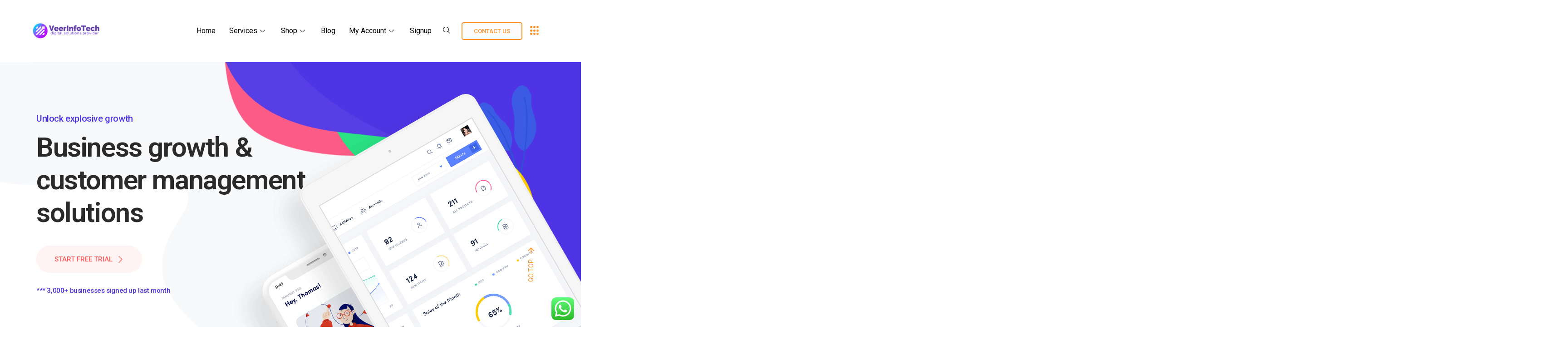

--- FILE ---
content_type: text/html; charset=UTF-8
request_url: https://veerinfotech.in/sass-crm-2/
body_size: 28685
content:
   <!DOCTYPE html>
 <html lang="en-US">

   <head>
       <meta charset="UTF-8">
       <meta name="viewport" content="width=device-width, initial-scale=1, maximum-scale=1">
       <title>SASS CRM 2 &#8211; VeerInfoTech</title>
<link href="https://fonts.googleapis.com/css?family=Roboto%3A%2C400%2C700%2C900%7CPoppins%3A%2C400%2C700%2C900" rel="stylesheet"><meta name='robots' content='max-image-preview:large' />
<link rel='dns-prefetch' href='//fonts.googleapis.com' />
<link rel="alternate" type="application/rss+xml" title="VeerInfoTech &raquo; Feed" href="https://veerinfotech.in/feed/" />
<link rel="alternate" type="application/rss+xml" title="VeerInfoTech &raquo; Comments Feed" href="https://veerinfotech.in/comments/feed/" />
<script type="text/javascript">
/* <![CDATA[ */
window._wpemojiSettings = {"baseUrl":"https:\/\/s.w.org\/images\/core\/emoji\/15.0.3\/72x72\/","ext":".png","svgUrl":"https:\/\/s.w.org\/images\/core\/emoji\/15.0.3\/svg\/","svgExt":".svg","source":{"concatemoji":"https:\/\/veerinfotech.in\/wp-includes\/js\/wp-emoji-release.min.js?ver=6.6.4"}};
/*! This file is auto-generated */
!function(i,n){var o,s,e;function c(e){try{var t={supportTests:e,timestamp:(new Date).valueOf()};sessionStorage.setItem(o,JSON.stringify(t))}catch(e){}}function p(e,t,n){e.clearRect(0,0,e.canvas.width,e.canvas.height),e.fillText(t,0,0);var t=new Uint32Array(e.getImageData(0,0,e.canvas.width,e.canvas.height).data),r=(e.clearRect(0,0,e.canvas.width,e.canvas.height),e.fillText(n,0,0),new Uint32Array(e.getImageData(0,0,e.canvas.width,e.canvas.height).data));return t.every(function(e,t){return e===r[t]})}function u(e,t,n){switch(t){case"flag":return n(e,"\ud83c\udff3\ufe0f\u200d\u26a7\ufe0f","\ud83c\udff3\ufe0f\u200b\u26a7\ufe0f")?!1:!n(e,"\ud83c\uddfa\ud83c\uddf3","\ud83c\uddfa\u200b\ud83c\uddf3")&&!n(e,"\ud83c\udff4\udb40\udc67\udb40\udc62\udb40\udc65\udb40\udc6e\udb40\udc67\udb40\udc7f","\ud83c\udff4\u200b\udb40\udc67\u200b\udb40\udc62\u200b\udb40\udc65\u200b\udb40\udc6e\u200b\udb40\udc67\u200b\udb40\udc7f");case"emoji":return!n(e,"\ud83d\udc26\u200d\u2b1b","\ud83d\udc26\u200b\u2b1b")}return!1}function f(e,t,n){var r="undefined"!=typeof WorkerGlobalScope&&self instanceof WorkerGlobalScope?new OffscreenCanvas(300,150):i.createElement("canvas"),a=r.getContext("2d",{willReadFrequently:!0}),o=(a.textBaseline="top",a.font="600 32px Arial",{});return e.forEach(function(e){o[e]=t(a,e,n)}),o}function t(e){var t=i.createElement("script");t.src=e,t.defer=!0,i.head.appendChild(t)}"undefined"!=typeof Promise&&(o="wpEmojiSettingsSupports",s=["flag","emoji"],n.supports={everything:!0,everythingExceptFlag:!0},e=new Promise(function(e){i.addEventListener("DOMContentLoaded",e,{once:!0})}),new Promise(function(t){var n=function(){try{var e=JSON.parse(sessionStorage.getItem(o));if("object"==typeof e&&"number"==typeof e.timestamp&&(new Date).valueOf()<e.timestamp+604800&&"object"==typeof e.supportTests)return e.supportTests}catch(e){}return null}();if(!n){if("undefined"!=typeof Worker&&"undefined"!=typeof OffscreenCanvas&&"undefined"!=typeof URL&&URL.createObjectURL&&"undefined"!=typeof Blob)try{var e="postMessage("+f.toString()+"("+[JSON.stringify(s),u.toString(),p.toString()].join(",")+"));",r=new Blob([e],{type:"text/javascript"}),a=new Worker(URL.createObjectURL(r),{name:"wpTestEmojiSupports"});return void(a.onmessage=function(e){c(n=e.data),a.terminate(),t(n)})}catch(e){}c(n=f(s,u,p))}t(n)}).then(function(e){for(var t in e)n.supports[t]=e[t],n.supports.everything=n.supports.everything&&n.supports[t],"flag"!==t&&(n.supports.everythingExceptFlag=n.supports.everythingExceptFlag&&n.supports[t]);n.supports.everythingExceptFlag=n.supports.everythingExceptFlag&&!n.supports.flag,n.DOMReady=!1,n.readyCallback=function(){n.DOMReady=!0}}).then(function(){return e}).then(function(){var e;n.supports.everything||(n.readyCallback(),(e=n.source||{}).concatemoji?t(e.concatemoji):e.wpemoji&&e.twemoji&&(t(e.twemoji),t(e.wpemoji)))}))}((window,document),window._wpemojiSettings);
/* ]]> */
</script>
<link rel='stylesheet' id='wc-stripe-blocks-checkout-style-css' href='https://veerinfotech.in/wp-content/plugins/woocommerce-gateway-stripe/build/upe_blocks.css?ver=391b2d5acc3d3d8a40080f40b4dc3a17' type='text/css' media='all' />
<link rel='stylesheet' id='ht_ctc_main_css-css' href='https://veerinfotech.in/wp-content/plugins/click-to-chat-for-whatsapp/new/inc/assets/css/main.css?ver=4.6' type='text/css' media='all' />
<style id='wp-emoji-styles-inline-css' type='text/css'>

	img.wp-smiley, img.emoji {
		display: inline !important;
		border: none !important;
		box-shadow: none !important;
		height: 1em !important;
		width: 1em !important;
		margin: 0 0.07em !important;
		vertical-align: -0.1em !important;
		background: none !important;
		padding: 0 !important;
	}
</style>
<style id='classic-theme-styles-inline-css' type='text/css'>
/*! This file is auto-generated */
.wp-block-button__link{color:#fff;background-color:#32373c;border-radius:9999px;box-shadow:none;text-decoration:none;padding:calc(.667em + 2px) calc(1.333em + 2px);font-size:1.125em}.wp-block-file__button{background:#32373c;color:#fff;text-decoration:none}
</style>
<style id='global-styles-inline-css' type='text/css'>
:root{--wp--preset--aspect-ratio--square: 1;--wp--preset--aspect-ratio--4-3: 4/3;--wp--preset--aspect-ratio--3-4: 3/4;--wp--preset--aspect-ratio--3-2: 3/2;--wp--preset--aspect-ratio--2-3: 2/3;--wp--preset--aspect-ratio--16-9: 16/9;--wp--preset--aspect-ratio--9-16: 9/16;--wp--preset--color--black: #000000;--wp--preset--color--cyan-bluish-gray: #abb8c3;--wp--preset--color--white: #ffffff;--wp--preset--color--pale-pink: #f78da7;--wp--preset--color--vivid-red: #cf2e2e;--wp--preset--color--luminous-vivid-orange: #ff6900;--wp--preset--color--luminous-vivid-amber: #fcb900;--wp--preset--color--light-green-cyan: #7bdcb5;--wp--preset--color--vivid-green-cyan: #00d084;--wp--preset--color--pale-cyan-blue: #8ed1fc;--wp--preset--color--vivid-cyan-blue: #0693e3;--wp--preset--color--vivid-purple: #9b51e0;--wp--preset--gradient--vivid-cyan-blue-to-vivid-purple: linear-gradient(135deg,rgba(6,147,227,1) 0%,rgb(155,81,224) 100%);--wp--preset--gradient--light-green-cyan-to-vivid-green-cyan: linear-gradient(135deg,rgb(122,220,180) 0%,rgb(0,208,130) 100%);--wp--preset--gradient--luminous-vivid-amber-to-luminous-vivid-orange: linear-gradient(135deg,rgba(252,185,0,1) 0%,rgba(255,105,0,1) 100%);--wp--preset--gradient--luminous-vivid-orange-to-vivid-red: linear-gradient(135deg,rgba(255,105,0,1) 0%,rgb(207,46,46) 100%);--wp--preset--gradient--very-light-gray-to-cyan-bluish-gray: linear-gradient(135deg,rgb(238,238,238) 0%,rgb(169,184,195) 100%);--wp--preset--gradient--cool-to-warm-spectrum: linear-gradient(135deg,rgb(74,234,220) 0%,rgb(151,120,209) 20%,rgb(207,42,186) 40%,rgb(238,44,130) 60%,rgb(251,105,98) 80%,rgb(254,248,76) 100%);--wp--preset--gradient--blush-light-purple: linear-gradient(135deg,rgb(255,206,236) 0%,rgb(152,150,240) 100%);--wp--preset--gradient--blush-bordeaux: linear-gradient(135deg,rgb(254,205,165) 0%,rgb(254,45,45) 50%,rgb(107,0,62) 100%);--wp--preset--gradient--luminous-dusk: linear-gradient(135deg,rgb(255,203,112) 0%,rgb(199,81,192) 50%,rgb(65,88,208) 100%);--wp--preset--gradient--pale-ocean: linear-gradient(135deg,rgb(255,245,203) 0%,rgb(182,227,212) 50%,rgb(51,167,181) 100%);--wp--preset--gradient--electric-grass: linear-gradient(135deg,rgb(202,248,128) 0%,rgb(113,206,126) 100%);--wp--preset--gradient--midnight: linear-gradient(135deg,rgb(2,3,129) 0%,rgb(40,116,252) 100%);--wp--preset--font-size--small: 13px;--wp--preset--font-size--medium: 20px;--wp--preset--font-size--large: 36px;--wp--preset--font-size--x-large: 42px;--wp--preset--font-family--inter: "Inter", sans-serif;--wp--preset--font-family--cardo: Cardo;--wp--preset--spacing--20: 0.44rem;--wp--preset--spacing--30: 0.67rem;--wp--preset--spacing--40: 1rem;--wp--preset--spacing--50: 1.5rem;--wp--preset--spacing--60: 2.25rem;--wp--preset--spacing--70: 3.38rem;--wp--preset--spacing--80: 5.06rem;--wp--preset--shadow--natural: 6px 6px 9px rgba(0, 0, 0, 0.2);--wp--preset--shadow--deep: 12px 12px 50px rgba(0, 0, 0, 0.4);--wp--preset--shadow--sharp: 6px 6px 0px rgba(0, 0, 0, 0.2);--wp--preset--shadow--outlined: 6px 6px 0px -3px rgba(255, 255, 255, 1), 6px 6px rgba(0, 0, 0, 1);--wp--preset--shadow--crisp: 6px 6px 0px rgba(0, 0, 0, 1);}:where(.is-layout-flex){gap: 0.5em;}:where(.is-layout-grid){gap: 0.5em;}body .is-layout-flex{display: flex;}.is-layout-flex{flex-wrap: wrap;align-items: center;}.is-layout-flex > :is(*, div){margin: 0;}body .is-layout-grid{display: grid;}.is-layout-grid > :is(*, div){margin: 0;}:where(.wp-block-columns.is-layout-flex){gap: 2em;}:where(.wp-block-columns.is-layout-grid){gap: 2em;}:where(.wp-block-post-template.is-layout-flex){gap: 1.25em;}:where(.wp-block-post-template.is-layout-grid){gap: 1.25em;}.has-black-color{color: var(--wp--preset--color--black) !important;}.has-cyan-bluish-gray-color{color: var(--wp--preset--color--cyan-bluish-gray) !important;}.has-white-color{color: var(--wp--preset--color--white) !important;}.has-pale-pink-color{color: var(--wp--preset--color--pale-pink) !important;}.has-vivid-red-color{color: var(--wp--preset--color--vivid-red) !important;}.has-luminous-vivid-orange-color{color: var(--wp--preset--color--luminous-vivid-orange) !important;}.has-luminous-vivid-amber-color{color: var(--wp--preset--color--luminous-vivid-amber) !important;}.has-light-green-cyan-color{color: var(--wp--preset--color--light-green-cyan) !important;}.has-vivid-green-cyan-color{color: var(--wp--preset--color--vivid-green-cyan) !important;}.has-pale-cyan-blue-color{color: var(--wp--preset--color--pale-cyan-blue) !important;}.has-vivid-cyan-blue-color{color: var(--wp--preset--color--vivid-cyan-blue) !important;}.has-vivid-purple-color{color: var(--wp--preset--color--vivid-purple) !important;}.has-black-background-color{background-color: var(--wp--preset--color--black) !important;}.has-cyan-bluish-gray-background-color{background-color: var(--wp--preset--color--cyan-bluish-gray) !important;}.has-white-background-color{background-color: var(--wp--preset--color--white) !important;}.has-pale-pink-background-color{background-color: var(--wp--preset--color--pale-pink) !important;}.has-vivid-red-background-color{background-color: var(--wp--preset--color--vivid-red) !important;}.has-luminous-vivid-orange-background-color{background-color: var(--wp--preset--color--luminous-vivid-orange) !important;}.has-luminous-vivid-amber-background-color{background-color: var(--wp--preset--color--luminous-vivid-amber) !important;}.has-light-green-cyan-background-color{background-color: var(--wp--preset--color--light-green-cyan) !important;}.has-vivid-green-cyan-background-color{background-color: var(--wp--preset--color--vivid-green-cyan) !important;}.has-pale-cyan-blue-background-color{background-color: var(--wp--preset--color--pale-cyan-blue) !important;}.has-vivid-cyan-blue-background-color{background-color: var(--wp--preset--color--vivid-cyan-blue) !important;}.has-vivid-purple-background-color{background-color: var(--wp--preset--color--vivid-purple) !important;}.has-black-border-color{border-color: var(--wp--preset--color--black) !important;}.has-cyan-bluish-gray-border-color{border-color: var(--wp--preset--color--cyan-bluish-gray) !important;}.has-white-border-color{border-color: var(--wp--preset--color--white) !important;}.has-pale-pink-border-color{border-color: var(--wp--preset--color--pale-pink) !important;}.has-vivid-red-border-color{border-color: var(--wp--preset--color--vivid-red) !important;}.has-luminous-vivid-orange-border-color{border-color: var(--wp--preset--color--luminous-vivid-orange) !important;}.has-luminous-vivid-amber-border-color{border-color: var(--wp--preset--color--luminous-vivid-amber) !important;}.has-light-green-cyan-border-color{border-color: var(--wp--preset--color--light-green-cyan) !important;}.has-vivid-green-cyan-border-color{border-color: var(--wp--preset--color--vivid-green-cyan) !important;}.has-pale-cyan-blue-border-color{border-color: var(--wp--preset--color--pale-cyan-blue) !important;}.has-vivid-cyan-blue-border-color{border-color: var(--wp--preset--color--vivid-cyan-blue) !important;}.has-vivid-purple-border-color{border-color: var(--wp--preset--color--vivid-purple) !important;}.has-vivid-cyan-blue-to-vivid-purple-gradient-background{background: var(--wp--preset--gradient--vivid-cyan-blue-to-vivid-purple) !important;}.has-light-green-cyan-to-vivid-green-cyan-gradient-background{background: var(--wp--preset--gradient--light-green-cyan-to-vivid-green-cyan) !important;}.has-luminous-vivid-amber-to-luminous-vivid-orange-gradient-background{background: var(--wp--preset--gradient--luminous-vivid-amber-to-luminous-vivid-orange) !important;}.has-luminous-vivid-orange-to-vivid-red-gradient-background{background: var(--wp--preset--gradient--luminous-vivid-orange-to-vivid-red) !important;}.has-very-light-gray-to-cyan-bluish-gray-gradient-background{background: var(--wp--preset--gradient--very-light-gray-to-cyan-bluish-gray) !important;}.has-cool-to-warm-spectrum-gradient-background{background: var(--wp--preset--gradient--cool-to-warm-spectrum) !important;}.has-blush-light-purple-gradient-background{background: var(--wp--preset--gradient--blush-light-purple) !important;}.has-blush-bordeaux-gradient-background{background: var(--wp--preset--gradient--blush-bordeaux) !important;}.has-luminous-dusk-gradient-background{background: var(--wp--preset--gradient--luminous-dusk) !important;}.has-pale-ocean-gradient-background{background: var(--wp--preset--gradient--pale-ocean) !important;}.has-electric-grass-gradient-background{background: var(--wp--preset--gradient--electric-grass) !important;}.has-midnight-gradient-background{background: var(--wp--preset--gradient--midnight) !important;}.has-small-font-size{font-size: var(--wp--preset--font-size--small) !important;}.has-medium-font-size{font-size: var(--wp--preset--font-size--medium) !important;}.has-large-font-size{font-size: var(--wp--preset--font-size--large) !important;}.has-x-large-font-size{font-size: var(--wp--preset--font-size--x-large) !important;}
:where(.wp-block-post-template.is-layout-flex){gap: 1.25em;}:where(.wp-block-post-template.is-layout-grid){gap: 1.25em;}
:where(.wp-block-columns.is-layout-flex){gap: 2em;}:where(.wp-block-columns.is-layout-grid){gap: 2em;}
:root :where(.wp-block-pullquote){font-size: 1.5em;line-height: 1.6;}
</style>
<link rel='stylesheet' id='woocommerce-layout-css' href='https://veerinfotech.in/wp-content/plugins/woocommerce/assets/css/woocommerce-layout.css?ver=9.1.5' type='text/css' media='all' />
<link rel='stylesheet' id='woocommerce-smallscreen-css' href='https://veerinfotech.in/wp-content/plugins/woocommerce/assets/css/woocommerce-smallscreen.css?ver=9.1.5' type='text/css' media='only screen and (max-width: 768px)' />
<link rel='stylesheet' id='woocommerce-general-css' href='https://veerinfotech.in/wp-content/plugins/woocommerce/assets/css/woocommerce.css?ver=9.1.5' type='text/css' media='all' />
<style id='woocommerce-inline-inline-css' type='text/css'>
.woocommerce form .form-row .required { visibility: visible; }
</style>
<link rel='stylesheet' id='xs-front-style-css' href='https://veerinfotech.in/wp-content/plugins/wp-social/assets/css/frontend.css?ver=3.0.4' type='text/css' media='all' />
<link rel='stylesheet' id='xs_login_font_login_css-css' href='https://veerinfotech.in/wp-content/plugins/wp-social/assets/css/font-icon.css?ver=3.0.4' type='text/css' media='all' />
<link rel='stylesheet' id='cute-alert-css' href='https://veerinfotech.in/wp-content/plugins/metform/public/assets/lib/cute-alert/style.css?ver=3.8.9' type='text/css' media='all' />
<link rel='stylesheet' id='text-editor-style-css' href='https://veerinfotech.in/wp-content/plugins/metform/public/assets/css/text-editor.css?ver=3.8.9' type='text/css' media='all' />
<link rel='stylesheet' id='elementor-icons-ekiticons-css' href='https://veerinfotech.in/wp-content/plugins/elementskit-lite/modules/elementskit-icon-pack/assets/css/ekiticons.css?ver=3.2.5' type='text/css' media='all' />
<link rel='stylesheet' id='elementskit-parallax-style-css' href='https://veerinfotech.in/wp-content/plugins/elementskit/modules/parallax/assets/css/style.css?ver=2.6.4' type='text/css' media='all' />
<link rel='stylesheet' id='elementor-icons-css' href='https://veerinfotech.in/wp-content/plugins/elementor/assets/lib/eicons/css/elementor-icons.min.css?ver=5.30.0' type='text/css' media='all' />
<link rel='stylesheet' id='elementor-frontend-css' href='https://veerinfotech.in/wp-content/plugins/elementor/assets/css/frontend.min.css?ver=3.23.4' type='text/css' media='all' />
<link rel='stylesheet' id='swiper-css' href='https://veerinfotech.in/wp-content/plugins/elementor/assets/lib/swiper/v8/css/swiper.min.css?ver=8.4.5' type='text/css' media='all' />
<link rel='stylesheet' id='elementor-post-6624-css' href='https://veerinfotech.in/wp-content/uploads/elementor/css/post-6624.css?ver=1724128833' type='text/css' media='all' />
<link rel='stylesheet' id='elementor-global-css' href='https://veerinfotech.in/wp-content/uploads/elementor/css/global.css?ver=1724128835' type='text/css' media='all' />
<link rel='stylesheet' id='elementor-post-3150-css' href='https://veerinfotech.in/wp-content/uploads/elementor/css/post-3150.css?ver=1724238586' type='text/css' media='all' />
<link rel='stylesheet' id='fonts-css' href='https://fonts.googleapis.com/css?family=Poppins%3A300%2C400%2C500%2C600%2C700%26display%3Dswap%7CRoboto%3A300%2C400%2C500%2C700&#038;ver=3.2.3' type='text/css' media='all' />
<link rel='stylesheet' id='bootstrap-css' href='https://veerinfotech.in/wp-content/themes/sassico/assets/css/bootstrap.min.css?ver=3.2.3' type='text/css' media='all' />
<link rel='stylesheet' id='dashicons-css' href='https://veerinfotech.in/wp-includes/css/dashicons.min.css?ver=6.6.4' type='text/css' media='all' />
<link rel='stylesheet' id='font-awesome-css' href='https://veerinfotech.in/wp-content/plugins/elementor/assets/lib/font-awesome/css/font-awesome.min.css?ver=4.7.0' type='text/css' media='all' />
<link rel='stylesheet' id='sassico-iconfont-css' href='https://veerinfotech.in/wp-content/themes/sassico/assets/css/icon-font.css?ver=3.2.3' type='text/css' media='all' />
<link rel='stylesheet' id='sassico-blog-css' href='https://veerinfotech.in/wp-content/themes/sassico/assets/css/blog.css?ver=3.2.3' type='text/css' media='all' />
<link rel='stylesheet' id='sassico-gutenberg-custom-css' href='https://veerinfotech.in/wp-content/themes/sassico/assets/css/gutenberg-custom.css?ver=3.2.3' type='text/css' media='all' />
<link rel='stylesheet' id='sassicon-woocommerce-css' href='https://veerinfotech.in/wp-content/themes/sassico/assets/css/sassicon-woocommerce.css?ver=3.2.3' type='text/css' media='all' />
<link rel='stylesheet' id='sassico-master-css' href='https://veerinfotech.in/wp-content/themes/sassico/assets/css/master.css?ver=3.2.3' type='text/css' media='all' />
<style id='sassico-master-inline-css' type='text/css'>

        body{ font-family:"Roboto";line-height:26px;font-size:16px;font-weight:400; }

        h1{
            font-family:"Poppins";font-size:72px;font-weight:700;
        }
        h2{
            font-family:"Poppins";font-size:60px;font-weight:700;
        }
        h3{ 
            font-family:"Poppins";font-size:48px;font-weight:700; 
        }
        h4{ 
            font-family:"Poppins";font-size:36px;font-weight:700;
        }
        h5{ 
            font-family:"Poppins";font-size:30px;font-weight:700;
        }
        h6{ 
            font-family:"Poppins";font-size:24px;font-weight:700;
        }
        .entry-header .entry-title a:hover, 
        .sidebar ul li a:hover{
            color: #042ff8;
            transition: all ease 500ms;
        }
        .header ul.navbar-nav > li > a:hover,
         .header ul.navbar-nav > li > a.active,
         .header ul.navbar-nav > li > a:focus{
            color: #042ff8;
        }

         .entry-header .entry-title a,
         h1,h2,h3,h4,h5,h6,
         .post .entry-header .entry-title a{
            color: #1a1a1a;
            
        }
        
        ul.navbar-nav li .dropdown-menu li a:hover,
        .xs-service .xs-service-box .xs-service-box-info .xs-title a:hover,
        .recent-folio-menu ul li.active,
        .xs-footer .footer-left-widget ul li span,
        .xs-footer .footer-widget ul li a:hover,
        .copyright span a,
        .xs-latest-news .single-latest-news .single-news-content .ts-post-title a:hover,
        .xs-top-bar .top-bar .header-nav-right-info li i.fa,
        .xs-nav-classic .header-nav-right-info li i,
        .sidebar .widget .media-body .entry-title a:hover,
        .header ul.navbar-nav li .dropdown-menu li a:hover,
        .header ul.navbar-nav li .dropdown-menu li a.active,
        .btn:hover,
        .readmore-btn-area a,
        .post .entry-header .entry-title a:hover,
         .wp-block-quote:before
        .woocommerce ul.products li.product .price,.woocommerce ul.products li.product .woocommerce-loop-product__title:hover,
        .wp-block-quote:before{
           color: #042ff8;
        }

      
        .btn-primary,
        .recent-folio-menu ul li.active,
        .copyright .footer-social ul li a:hover,
        .testimonial-footer:after,
        .btn-border-dark:hover, 
        .ts-working-box:hover .working-icon-wrapper,
        .header ul.navbar-nav > li:hover > a:before, .header ul.navbar-nav > li.active > a:before,
        .blog-post-comment .comment-respond .comment-form .form-control:focus,
        .qutoe-form-inner.ts-qoute-form .form-control:focus{
           border-color: #042ff8;
        }
        .recent-folio-menu ul li.active:after,
        .ts-latest-news .single-latest-news{
           border-bottom-color: #042ff8;
        }
        .nav-classic .main-logo a:after{
           border-top-color: #042ff8;
        }
        .btn-primary:hover,
        .post .post-footer .readmore:hover,
        .input-group-btn.search-button:hover,
        .sidebar .widget.widget_search .input-group-btn:hover,
        .btn-comments.btn btn-primary,
        .search .page .post-footer .readmore:hover, .post .post-footer .readmore:hover, .sidebar .widget.widget_search .input-group-append:hover{
         background: #f3bc3f;
         border-color: #f3bc3f;
        }
        blockquote.wp-block-quote, .wp-block-quote, .wp-block-quote:not(.is-large):not(.is-style-large), .wp-block-pullquote blockquote,
         blockquote.wp-block-pullquote, .wp-block-quote.is-large, .wp-block-quote.is-style-large{
            border-left-color: #042ff8;
        }
         .entry-header .entry-title a:hover, .sidebar ul li a:hover{
            color: #f3bc3f;
         }
         .single-intro-text .count-number, .sticky.post .meta-featured-post,
        .sidebar .widget .widget-title:before, .pagination li.active a, .pagination li:hover a,
        .pagination li.active a:hover, .pagination li:hover a:hover,
        .sidebar .widget.widget_search .input-group-btn, .tag-lists a:hover, .tagcloud a:hover,
        .back_to_top, .ticket-btn.btn:hover,
        .navbar-container .navbar-light .navbar-nav > li > a:before,
        .nav-button,
        .btn-primary,
        .single-recent-work .link-more,
        .ts-team-slider .owl-nav .owl-prev:hover i, .ts-team-slider .owl-nav .owl-next:hover i,
              .ts-footer-info-box,
        .working-process-number,
        .copyright .footer-social ul li a:hover,
        .btn-border-dark:hover,
        .nav-classic .main-logo a:before,
        .btn,
        .main-logo,
        .hero-area.owl-carousel.owl-theme .owl-nav [class*=owl-]:hover,
        .post .post-footer .readmore,
        .post .post-media .video-link-btn a,
        .woocommerce ul.products li.product .button,.woocommerce ul.products li.product .added_to_cart, 
        .woocommerce nav.woocommerce-pagination ul li a:focus, .woocommerce nav.woocommerce-pagination ul li a:hover, 
        .woocommerce nav.woocommerce-pagination ul li span.current, .woocommerce #respond input#submit.alt, 
        .woocommerce a.button.alt, .woocommerce button.button.alt, .woocommerce input.button.alt, 
        .woocommerce ul.products li.product span.onsale, .woocommerce span.onsale,
        .sidebar .widget.widget_search .input-group-append, 
        .search-forms .input-group-append {
            background: #042ff8;
        }
        .post .post-footer .readmore,.sidebar .widget.widget_search .form-control:focus {
            border-color: #042ff8;
        }
        .owl-carousel.owl-loaded .owl-nav .owl-next.disabled, 
        .owl-carousel.owl-loaded .owl-nav .owl-prev.disabled,
        .xs-about-image-wrapper.owl-carousel.owl-theme .owl-nav [class*=owl-]:hover{
            background: #042ff8 !important;

        }

        
        .woocommerce #respond input#submit.alt:hover, .woocommerce a.button.alt:hover, .woocommerce button.button.alt:hover, .woocommerce input.button.alt:hover {
            background-color: #f3bc3f;
       }
       .search .page .entry-header .entry-title a:hover, 
       .post .entry-header .entry-title a:hover,
       .meta-categories a:hover{
           color: #042ff8;
       }
        .ts-footer{
            padding-top:100px;
            padding-bottom:100px;
         }
      body{
         background-color: #FFFFFF;
         
      }
     
      .xs-footer{
          background-color: #142355;
          background-repeat:no-repeat;
          background-size: cover;
          background:#f2f2f2
          
      }

      .xs-footer-classic .widget-title,
      .footer-widget .widget-title,
      .xs-footer-classic h3,
      .xs-footer-classic h4,
      .xs-footer-classic .contact h3{
          color: #142355;
      }
      .xs-footer-classic .widget-title,
      .footer-widget .widget-title,
      .xs-footer-classic h3,
      .xs-footer-classic h4,
      .xs-footer-classic .contact h3{
          color: #142355;
      }
      .xs-footer-classic p,
      .xs-footer-classic .list-arrow li a,
      .xs-footer-classic .menu li a,
      .xs-footer-classic .service-time li,
      .xs-footer-classic .list-arrow li::before, 
      .xs-footer-classic .menu li::before{
        color: #666666;
      }
      
      .xs-footer a{
        color: #666666;
      }
     
      .copy-right {
         background: #142355;
      }
      .copy-right .copyright-text{
         color: #a5a5a5;
      }
      
</style>
<link rel='stylesheet' id='parent-style-css' href='https://veerinfotech.in/wp-content/themes/sassico/style.css?ver=6.6.4' type='text/css' media='all' />
<link rel='stylesheet' id='child-style-css' href='https://veerinfotech.in/wp-content/themes/sassico-child/style.css?ver=6.6.4' type='text/css' media='all' />
<link rel='stylesheet' id='ekit-widget-styles-css' href='https://veerinfotech.in/wp-content/plugins/elementskit-lite/widgets/init/assets/css/widget-styles.css?ver=3.2.5' type='text/css' media='all' />
<link rel='stylesheet' id='ekit-widget-styles-pro-css' href='https://veerinfotech.in/wp-content/plugins/elementskit/widgets/init/assets/css/widget-styles-pro.css?ver=2.6.4' type='text/css' media='all' />
<link rel='stylesheet' id='ekit-responsive-css' href='https://veerinfotech.in/wp-content/plugins/elementskit-lite/widgets/init/assets/css/responsive.css?ver=3.2.5' type='text/css' media='all' />
<link rel='stylesheet' id='eael-general-css' href='https://veerinfotech.in/wp-content/plugins/essential-addons-for-elementor-lite/assets/front-end/css/view/general.min.css?ver=6.0.0' type='text/css' media='all' />
<link rel='stylesheet' id='google-fonts-1-css' href='https://fonts.googleapis.com/css?family=Roboto%3A100%2C100italic%2C200%2C200italic%2C300%2C300italic%2C400%2C400italic%2C500%2C500italic%2C600%2C600italic%2C700%2C700italic%2C800%2C800italic%2C900%2C900italic%7CRoboto+Slab%3A100%2C100italic%2C200%2C200italic%2C300%2C300italic%2C400%2C400italic%2C500%2C500italic%2C600%2C600italic%2C700%2C700italic%2C800%2C800italic%2C900%2C900italic&#038;display=auto&#038;ver=6.6.4' type='text/css' media='all' />
<link rel="preconnect" href="https://fonts.gstatic.com/" crossorigin><script type="text/javascript">
            window._nslDOMReady = function (callback) {
                if ( document.readyState === "complete" || document.readyState === "interactive" ) {
                    callback();
                } else {
                    document.addEventListener( "DOMContentLoaded", callback );
                }
            };
            </script><script type="text/javascript" src="https://veerinfotech.in/wp-includes/js/jquery/jquery.min.js?ver=3.7.1" id="jquery-core-js"></script>
<script type="text/javascript" src="https://veerinfotech.in/wp-includes/js/jquery/jquery-migrate.min.js?ver=3.4.1" id="jquery-migrate-js"></script>
<script type="text/javascript" src="https://veerinfotech.in/wp-content/plugins/woocommerce/assets/js/jquery-blockui/jquery.blockUI.min.js?ver=2.7.0-wc.9.1.5" id="jquery-blockui-js" defer="defer" data-wp-strategy="defer"></script>
<script type="text/javascript" id="wc-add-to-cart-js-extra">
/* <![CDATA[ */
var wc_add_to_cart_params = {"ajax_url":"\/wp-admin\/admin-ajax.php","wc_ajax_url":"\/?wc-ajax=%%endpoint%%","i18n_view_cart":"View cart","cart_url":"https:\/\/veerinfotech.in\/cart\/","is_cart":"","cart_redirect_after_add":"yes"};
/* ]]> */
</script>
<script type="text/javascript" src="https://veerinfotech.in/wp-content/plugins/woocommerce/assets/js/frontend/add-to-cart.min.js?ver=9.1.5" id="wc-add-to-cart-js" defer="defer" data-wp-strategy="defer"></script>
<script type="text/javascript" src="https://veerinfotech.in/wp-content/plugins/woocommerce/assets/js/js-cookie/js.cookie.min.js?ver=2.1.4-wc.9.1.5" id="js-cookie-js" defer="defer" data-wp-strategy="defer"></script>
<script type="text/javascript" id="woocommerce-js-extra">
/* <![CDATA[ */
var woocommerce_params = {"ajax_url":"\/wp-admin\/admin-ajax.php","wc_ajax_url":"\/?wc-ajax=%%endpoint%%"};
/* ]]> */
</script>
<script type="text/javascript" src="https://veerinfotech.in/wp-content/plugins/woocommerce/assets/js/frontend/woocommerce.min.js?ver=9.1.5" id="woocommerce-js" defer="defer" data-wp-strategy="defer"></script>
<script type="text/javascript" id="xs_front_main_js-js-extra">
/* <![CDATA[ */
var rest_config = {"rest_url":"https:\/\/veerinfotech.in\/wp-json\/","nonce":"179f8b5402","insta_enabled":""};
/* ]]> */
</script>
<script type="text/javascript" src="https://veerinfotech.in/wp-content/plugins/wp-social/assets/js/front-main.js?ver=3.0.4" id="xs_front_main_js-js"></script>
<script type="text/javascript" id="xs_social_custom-js-extra">
/* <![CDATA[ */
var rest_api_conf = {"siteurl":"https:\/\/veerinfotech.in","nonce":"179f8b5402","root":"https:\/\/veerinfotech.in\/wp-json\/"};
var wsluFrontObj = {"resturl":"https:\/\/veerinfotech.in\/wp-json\/","rest_nonce":"179f8b5402"};
/* ]]> */
</script>
<script type="text/javascript" src="https://veerinfotech.in/wp-content/plugins/wp-social/assets/js/social-front.js?ver=6.6.4" id="xs_social_custom-js"></script>
<script type="text/javascript" src="https://veerinfotech.in/wp-content/plugins/elementskit/modules/parallax/assets/js/jarallax.js?ver=2.6.4" id="jarallax-js"></script>
<link rel="https://api.w.org/" href="https://veerinfotech.in/wp-json/" /><link rel="alternate" title="JSON" type="application/json" href="https://veerinfotech.in/wp-json/wp/v2/pages/3150" /><link rel="EditURI" type="application/rsd+xml" title="RSD" href="https://veerinfotech.in/xmlrpc.php?rsd" />
<meta name="generator" content="WordPress 6.6.4" />
<meta name="generator" content="WooCommerce 9.1.5" />
<link rel="canonical" href="https://veerinfotech.in/sass-crm-2/" />
<link rel='shortlink' href='https://veerinfotech.in/?p=3150' />
<link rel="alternate" title="oEmbed (JSON)" type="application/json+oembed" href="https://veerinfotech.in/wp-json/oembed/1.0/embed?url=https%3A%2F%2Fveerinfotech.in%2Fsass-crm-2%2F" />
<link rel="alternate" title="oEmbed (XML)" type="text/xml+oembed" href="https://veerinfotech.in/wp-json/oembed/1.0/embed?url=https%3A%2F%2Fveerinfotech.in%2Fsass-crm-2%2F&#038;format=xml" />
<meta name="cdp-version" content="1.4.8" />	<noscript><style>.woocommerce-product-gallery{ opacity: 1 !important; }</style></noscript>
	<meta name="generator" content="Elementor 3.23.4; features: additional_custom_breakpoints, e_lazyload; settings: css_print_method-external, google_font-enabled, font_display-auto">

			<script type="text/javascript">
				var elementskit_module_parallax_url = "https://veerinfotech.in/wp-content/plugins/elementskit/modules/parallax/"
			</script>
					<style>
				.e-con.e-parent:nth-of-type(n+4):not(.e-lazyloaded):not(.e-no-lazyload),
				.e-con.e-parent:nth-of-type(n+4):not(.e-lazyloaded):not(.e-no-lazyload) * {
					background-image: none !important;
				}
				@media screen and (max-height: 1024px) {
					.e-con.e-parent:nth-of-type(n+3):not(.e-lazyloaded):not(.e-no-lazyload),
					.e-con.e-parent:nth-of-type(n+3):not(.e-lazyloaded):not(.e-no-lazyload) * {
						background-image: none !important;
					}
				}
				@media screen and (max-height: 640px) {
					.e-con.e-parent:nth-of-type(n+2):not(.e-lazyloaded):not(.e-no-lazyload),
					.e-con.e-parent:nth-of-type(n+2):not(.e-lazyloaded):not(.e-no-lazyload) * {
						background-image: none !important;
					}
				}
			</style>
			<style id='wp-fonts-local' type='text/css'>
@font-face{font-family:Inter;font-style:normal;font-weight:300 900;font-display:fallback;src:url('https://veerinfotech.in/wp-content/plugins/woocommerce/assets/fonts/Inter-VariableFont_slnt,wght.woff2') format('woff2');font-stretch:normal;}
@font-face{font-family:Cardo;font-style:normal;font-weight:400;font-display:fallback;src:url('https://veerinfotech.in/wp-content/plugins/woocommerce/assets/fonts/cardo_normal_400.woff2') format('woff2');}
</style>
<link rel="icon" href="https://veerinfotech.in/wp-content/uploads/2024/08/cropped-Blue-and-Purple-Gradient-E-commerce-Logo-500-×-200px-32x32.png" sizes="32x32" />
<link rel="icon" href="https://veerinfotech.in/wp-content/uploads/2024/08/cropped-Blue-and-Purple-Gradient-E-commerce-Logo-500-×-200px-192x192.png" sizes="192x192" />
<link rel="apple-touch-icon" href="https://veerinfotech.in/wp-content/uploads/2024/08/cropped-Blue-and-Purple-Gradient-E-commerce-Logo-500-×-200px-180x180.png" />
<meta name="msapplication-TileImage" content="https://veerinfotech.in/wp-content/uploads/2024/08/cropped-Blue-and-Purple-Gradient-E-commerce-Logo-500-×-200px-270x270.png" />
<style type="text/css">div.nsl-container[data-align="left"] {
    text-align: left;
}

div.nsl-container[data-align="center"] {
    text-align: center;
}

div.nsl-container[data-align="right"] {
    text-align: right;
}


div.nsl-container div.nsl-container-buttons a[data-plugin="nsl"] {
    text-decoration: none;
    box-shadow: none;
    border: 0;
}

div.nsl-container .nsl-container-buttons {
    display: flex;
    padding: 5px 0;
}

div.nsl-container.nsl-container-block .nsl-container-buttons {
    display: inline-grid;
    grid-template-columns: minmax(145px, auto);
}

div.nsl-container-block-fullwidth .nsl-container-buttons {
    flex-flow: column;
    align-items: center;
}

div.nsl-container-block-fullwidth .nsl-container-buttons a,
div.nsl-container-block .nsl-container-buttons a {
    flex: 1 1 auto;
    display: block;
    margin: 5px 0;
    width: 100%;
}

div.nsl-container-inline {
    margin: -5px;
    text-align: left;
}

div.nsl-container-inline .nsl-container-buttons {
    justify-content: center;
    flex-wrap: wrap;
}

div.nsl-container-inline .nsl-container-buttons a {
    margin: 5px;
    display: inline-block;
}

div.nsl-container-grid .nsl-container-buttons {
    flex-flow: row;
    align-items: center;
    flex-wrap: wrap;
}

div.nsl-container-grid .nsl-container-buttons a {
    flex: 1 1 auto;
    display: block;
    margin: 5px;
    max-width: 280px;
    width: 100%;
}

@media only screen and (min-width: 650px) {
    div.nsl-container-grid .nsl-container-buttons a {
        width: auto;
    }
}

div.nsl-container .nsl-button {
    cursor: pointer;
    vertical-align: top;
    border-radius: 4px;
}

div.nsl-container .nsl-button-default {
    color: #fff;
    display: flex;
}

div.nsl-container .nsl-button-icon {
    display: inline-block;
}

div.nsl-container .nsl-button-svg-container {
    flex: 0 0 auto;
    padding: 8px;
    display: flex;
    align-items: center;
}

div.nsl-container svg {
    height: 24px;
    width: 24px;
    vertical-align: top;
}

div.nsl-container .nsl-button-default div.nsl-button-label-container {
    margin: 0 24px 0 12px;
    padding: 10px 0;
    font-family: Helvetica, Arial, sans-serif;
    font-size: 16px;
    line-height: 20px;
    letter-spacing: .25px;
    overflow: hidden;
    text-align: center;
    text-overflow: clip;
    white-space: nowrap;
    flex: 1 1 auto;
    -webkit-font-smoothing: antialiased;
    -moz-osx-font-smoothing: grayscale;
    text-transform: none;
    display: inline-block;
}

div.nsl-container .nsl-button-google[data-skin="dark"] .nsl-button-svg-container {
    margin: 1px;
    padding: 7px;
    border-radius: 3px;
    background: #fff;
}

div.nsl-container .nsl-button-google[data-skin="light"] {
    border-radius: 1px;
    box-shadow: 0 1px 5px 0 rgba(0, 0, 0, .25);
    color: RGBA(0, 0, 0, 0.54);
}

div.nsl-container .nsl-button-apple .nsl-button-svg-container {
    padding: 0 6px;
}

div.nsl-container .nsl-button-apple .nsl-button-svg-container svg {
    height: 40px;
    width: auto;
}

div.nsl-container .nsl-button-apple[data-skin="light"] {
    color: #000;
    box-shadow: 0 0 0 1px #000;
}

div.nsl-container .nsl-button-facebook[data-skin="white"] {
    color: #000;
    box-shadow: inset 0 0 0 1px #000;
}

div.nsl-container .nsl-button-facebook[data-skin="light"] {
    color: #1877F2;
    box-shadow: inset 0 0 0 1px #1877F2;
}

div.nsl-container .nsl-button-spotify[data-skin="white"] {
    color: #191414;
    box-shadow: inset 0 0 0 1px #191414;
}

div.nsl-container .nsl-button-apple div.nsl-button-label-container {
    font-size: 17px;
    font-family: -apple-system, BlinkMacSystemFont, "Segoe UI", Roboto, Helvetica, Arial, sans-serif, "Apple Color Emoji", "Segoe UI Emoji", "Segoe UI Symbol";
}

div.nsl-container .nsl-button-slack div.nsl-button-label-container {
    font-size: 17px;
    font-family: -apple-system, BlinkMacSystemFont, "Segoe UI", Roboto, Helvetica, Arial, sans-serif, "Apple Color Emoji", "Segoe UI Emoji", "Segoe UI Symbol";
}

div.nsl-container .nsl-button-slack[data-skin="light"] {
    color: #000000;
    box-shadow: inset 0 0 0 1px #DDDDDD;
}

div.nsl-container .nsl-button-tiktok[data-skin="light"] {
    color: #161823;
    box-shadow: 0 0 0 1px rgba(22, 24, 35, 0.12);
}


div.nsl-container .nsl-button-kakao {
    color: rgba(0, 0, 0, 0.85);
}

.nsl-clear {
    clear: both;
}

.nsl-container {
    clear: both;
}

.nsl-disabled-provider .nsl-button {
    filter: grayscale(1);
    opacity: 0.8;
}

/*Button align start*/

div.nsl-container-inline[data-align="left"] .nsl-container-buttons {
    justify-content: flex-start;
}

div.nsl-container-inline[data-align="center"] .nsl-container-buttons {
    justify-content: center;
}

div.nsl-container-inline[data-align="right"] .nsl-container-buttons {
    justify-content: flex-end;
}


div.nsl-container-grid[data-align="left"] .nsl-container-buttons {
    justify-content: flex-start;
}

div.nsl-container-grid[data-align="center"] .nsl-container-buttons {
    justify-content: center;
}

div.nsl-container-grid[data-align="right"] .nsl-container-buttons {
    justify-content: flex-end;
}

div.nsl-container-grid[data-align="space-around"] .nsl-container-buttons {
    justify-content: space-around;
}

div.nsl-container-grid[data-align="space-between"] .nsl-container-buttons {
    justify-content: space-between;
}

/* Button align end*/

/* Redirect */

#nsl-redirect-overlay {
    display: flex;
    flex-direction: column;
    justify-content: center;
    align-items: center;
    position: fixed;
    z-index: 1000000;
    left: 0;
    top: 0;
    width: 100%;
    height: 100%;
    backdrop-filter: blur(1px);
    background-color: RGBA(0, 0, 0, .32);;
}

#nsl-redirect-overlay-container {
    display: flex;
    flex-direction: column;
    justify-content: center;
    align-items: center;
    background-color: white;
    padding: 30px;
    border-radius: 10px;
}

#nsl-redirect-overlay-spinner {
    content: '';
    display: block;
    margin: 20px;
    border: 9px solid RGBA(0, 0, 0, .6);
    border-top: 9px solid #fff;
    border-radius: 50%;
    box-shadow: inset 0 0 0 1px RGBA(0, 0, 0, .6), 0 0 0 1px RGBA(0, 0, 0, .6);
    width: 40px;
    height: 40px;
    animation: nsl-loader-spin 2s linear infinite;
}

@keyframes nsl-loader-spin {
    0% {
        transform: rotate(0deg)
    }
    to {
        transform: rotate(360deg)
    }
}

#nsl-redirect-overlay-title {
    font-family: -apple-system, BlinkMacSystemFont, "Segoe UI", Roboto, Oxygen-Sans, Ubuntu, Cantarell, "Helvetica Neue", sans-serif;
    font-size: 18px;
    font-weight: bold;
    color: #3C434A;
}

#nsl-redirect-overlay-text {
    font-family: -apple-system, BlinkMacSystemFont, "Segoe UI", Roboto, Oxygen-Sans, Ubuntu, Cantarell, "Helvetica Neue", sans-serif;
    text-align: center;
    font-size: 14px;
    color: #3C434A;
}

/* Redirect END*/</style><style type="text/css">/* Notice fallback */
#nsl-notices-fallback {
    position: fixed;
    right: 10px;
    top: 10px;
    z-index: 10000;
}

.admin-bar #nsl-notices-fallback {
    top: 42px;
}

#nsl-notices-fallback > div {
    position: relative;
    background: #fff;
    border-left: 4px solid #fff;
    box-shadow: 0 1px 1px 0 rgba(0, 0, 0, .1);
    margin: 5px 15px 2px;
    padding: 1px 20px;
}

#nsl-notices-fallback > div.error {
    display: block;
    border-left-color: #dc3232;
}

#nsl-notices-fallback > div.updated {
    display: block;
    border-left-color: #46b450;
}

#nsl-notices-fallback p {
    margin: .5em 0;
    padding: 2px;
}

#nsl-notices-fallback > div:after {
    position: absolute;
    right: 5px;
    top: 5px;
    content: '\00d7';
    display: block;
    height: 16px;
    width: 16px;
    line-height: 16px;
    text-align: center;
    font-size: 20px;
    cursor: pointer;
}</style>   </head>

<body class="page-template page-template-template page-template-homepage-template page-template-templatehomepage-template-php page page-id-3150 theme-sassico woocommerce-no-js sidebar-active elementor-default elementor-kit-6624 elementor-page elementor-page-3150" >

		<div data-elementor-type="wp-post" data-elementor-id="5811" class="elementor elementor-5811">
						<section class="elementor-section elementor-top-section elementor-element elementor-element-17f2895 elementor-section-boxed elementor-section-height-default elementor-section-height-default" data-id="17f2895" data-element_type="section" data-settings="{&quot;background_background&quot;:&quot;classic&quot;}">
						<div class="elementor-container elementor-column-gap-default">
					<div class="elementor-column elementor-col-100 elementor-top-column elementor-element elementor-element-986386b" data-id="986386b" data-element_type="column">
			<div class="elementor-widget-wrap elementor-element-populated">
						<section class="elementor-section elementor-inner-section elementor-element elementor-element-9a09642 sassico_full_width_mega_menu elementor-section-boxed elementor-section-height-default elementor-section-height-default" data-id="9a09642" data-element_type="section">
						<div class="elementor-container elementor-column-gap-default">
					<div class="elementor-column elementor-col-20 elementor-inner-column elementor-element elementor-element-2bea685" data-id="2bea685" data-element_type="column">
			<div class="elementor-widget-wrap elementor-element-populated">
						<div class="elementor-element elementor-element-e5059ea elementor-widget elementor-widget-image" data-id="e5059ea" data-element_type="widget" data-settings="{&quot;ekit_we_effect_on&quot;:&quot;none&quot;}" data-widget_type="image.default">
				<div class="elementor-widget-container">
														<a href="https://veerinfotech.in/">
							<img fetchpriority="high" width="500" height="100" src="https://veerinfotech.in/wp-content/uploads/2024/08/Blue-and-Purple-Gradient-E-commerce-Logo-500-×-200px.png" class="attachment-large size-large wp-image-6609" alt="" srcset="https://veerinfotech.in/wp-content/uploads/2024/08/Blue-and-Purple-Gradient-E-commerce-Logo-500-×-200px.png 500w, https://veerinfotech.in/wp-content/uploads/2024/08/Blue-and-Purple-Gradient-E-commerce-Logo-500-×-200px-300x60.png 300w" sizes="(max-width: 500px) 100vw, 500px" />								</a>
													</div>
				</div>
					</div>
		</div>
				<div class="elementor-column elementor-col-20 elementor-inner-column elementor-element elementor-element-8a838e8" data-id="8a838e8" data-element_type="column">
			<div class="elementor-widget-wrap elementor-element-populated">
						<div class="elementor-element elementor-element-f895732 elementor-widget elementor-widget-ekit-nav-menu" data-id="f895732" data-element_type="widget" data-settings="{&quot;ekit_we_effect_on&quot;:&quot;none&quot;}" data-widget_type="ekit-nav-menu.default">
				<div class="elementor-widget-container">
			<div class="ekit-wid-con ekit_menu_responsive_tablet" data-hamburger-icon="" data-hamburger-icon-type="icon" data-responsive-breakpoint="1024">            <button class="elementskit-menu-hamburger elementskit-menu-toggler"  type="button" aria-label="hamburger-icon">
                                    <span class="elementskit-menu-hamburger-icon"></span><span class="elementskit-menu-hamburger-icon"></span><span class="elementskit-menu-hamburger-icon"></span>
                            </button>
            <div id="ekit-megamenu-single-page-menu" class="elementskit-menu-container elementskit-menu-offcanvas-elements elementskit-navbar-nav-default ekit-nav-menu-one-page-yes ekit-nav-dropdown-hover"><ul id="menu-single-page-menu" class="elementskit-navbar-nav elementskit-menu-po-right submenu-click-on-icon"><li id="menu-item-5564" class="menu-item menu-item-type-custom menu-item-object-custom menu-item-home menu-item-5564 nav-item elementskit-mobile-builder-content" data-vertical-menu=750px><a href="https://veerinfotech.in/" class="ekit-menu-nav-link">Home</a></li>
<li id="menu-item-6796" class="menu-item menu-item-type-custom menu-item-object-custom menu-item-has-children menu-item-6796 nav-item elementskit-dropdown-has relative_position elementskit-dropdown-menu-default_width elementskit-mobile-builder-content" data-vertical-menu=750px><a href="#" class="ekit-menu-nav-link ekit-menu-dropdown-toggle">Services<i aria-hidden="true" class="icon icon-down-arrow1 elementskit-submenu-indicator"></i></a>
<ul class="elementskit-dropdown elementskit-submenu-panel">
	<li id="menu-item-5563" class="menu-item menu-item-type-custom menu-item-object-custom menu-item-5563 nav-item elementskit-mobile-builder-content" data-vertical-menu=750px><a href="https://veerinfotech.in/veer-whatsapp-pro-software/" class=" dropdown-item">Veer WhatsApp PRo</a></ul>
</li>
<li id="menu-item-6739" class="menu-item menu-item-type-custom menu-item-object-custom menu-item-has-children menu-item-6739 nav-item elementskit-dropdown-has relative_position elementskit-dropdown-menu-default_width elementskit-mobile-builder-content" data-vertical-menu=750px><a href="#" class="ekit-menu-nav-link ekit-menu-dropdown-toggle">Shop<i aria-hidden="true" class="icon icon-down-arrow1 elementskit-submenu-indicator"></i></a>
<ul class="elementskit-dropdown elementskit-submenu-panel">
	<li id="menu-item-6742" class="menu-item menu-item-type-post_type menu-item-object-page menu-item-6742 nav-item elementskit-mobile-builder-content" data-vertical-menu=750px><a href="https://veerinfotech.in/shop/" class=" dropdown-item">Shop</a>	<li id="menu-item-6397" class="menu-item menu-item-type-post_type menu-item-object-page menu-item-6397 nav-item elementskit-mobile-builder-content" data-vertical-menu=750px><a href="https://veerinfotech.in/cart/" class=" dropdown-item">Cart</a>	<li id="menu-item-6396" class="menu-item menu-item-type-post_type menu-item-object-page menu-item-6396 nav-item elementskit-mobile-builder-content" data-vertical-menu=750px><a href="https://veerinfotech.in/checkout/" class=" dropdown-item">Checkout</a></ul>
</li>
<li id="menu-item-5627" class="menu-item menu-item-type-post_type menu-item-object-page menu-item-5627 nav-item elementskit-mobile-builder-content" data-vertical-menu=750px><a href="https://veerinfotech.in/blog/" class="ekit-menu-nav-link">Blog</a></li>
<li id="menu-item-6828" class="menu-item menu-item-type-custom menu-item-object-custom menu-item-has-children menu-item-6828 nav-item elementskit-dropdown-has relative_position elementskit-dropdown-menu-default_width elementskit-mobile-builder-content" data-vertical-menu=750px><a href="#" class="ekit-menu-nav-link ekit-menu-dropdown-toggle">My Account<i aria-hidden="true" class="icon icon-down-arrow1 elementskit-submenu-indicator"></i></a>
<ul class="elementskit-dropdown elementskit-submenu-panel">
	<li id="menu-item-6829" class="menu-item menu-item-type-post_type menu-item-object-page menu-item-6829 nav-item elementskit-mobile-builder-content" data-vertical-menu=750px><a href="https://veerinfotech.in/my-account/" class=" dropdown-item">My account</a></ul>
</li>
<li id="menu-item-6830" class="menu-item menu-item-type-post_type menu-item-object-page menu-item-6830 nav-item elementskit-mobile-builder-content" data-vertical-menu=750px><a href="https://veerinfotech.in/signup/" class="ekit-menu-nav-link">Signup</a></li>
</ul><div class="elementskit-nav-identity-panel">
				<div class="elementskit-site-title">
					<a class="elementskit-nav-logo" href="https://veerinfotech.in" target="_self" rel="">
						<img width="151" height="45" src="https://veerinfotech.in/wp-content/uploads/2019/10/logo_header-img-2.png" class="attachment-full size-full" alt="" decoding="async" />
					</a> 
				</div><button class="elementskit-menu-close elementskit-menu-toggler" type="button">X</button></div></div>			
			<div class="elementskit-menu-overlay elementskit-menu-offcanvas-elements elementskit-menu-toggler ekit-nav-menu--overlay"></div></div>		</div>
				</div>
					</div>
		</div>
				<div class="elementor-column elementor-col-20 elementor-inner-column elementor-element elementor-element-971685c elementor-hidden-phone" data-id="971685c" data-element_type="column">
			<div class="elementor-widget-wrap elementor-element-populated">
						<div class="elementor-element elementor-element-68df840 elementor-widget elementor-widget-elementskit-header-search" data-id="68df840" data-element_type="widget" data-settings="{&quot;ekit_we_effect_on&quot;:&quot;none&quot;}" data-widget_type="elementskit-header-search.default">
				<div class="elementor-widget-container">
			<div class="ekit-wid-con" >        <a href="#ekit_modal-popup-68df840" class="ekit_navsearch-button ekit-modal-popup" aria-label="navsearch-button">
            <i aria-hidden="true" class="icon icon-search11"></i>        </a>
        <!-- language switcher strart -->
        <!-- xs modal -->
        <div class="zoom-anim-dialog mfp-hide ekit_modal-searchPanel" id="ekit_modal-popup-68df840">
            <div class="ekit-search-panel">
            <!-- Polylang search - thanks to Alain Melsens -->
                <form role="search" method="get" class="ekit-search-group" action="https://veerinfotech.in/">
                    <input type="search" class="ekit_search-field" aria-label="search-form" placeholder="Search..." value="" name="s">
					<button type="submit" class="ekit_search-button" aria-label="search-button">
                        <i aria-hidden="true" class="icon icon-search11"></i>                    </button>
                </form>
            </div>
        </div><!-- End xs modal -->
        <!-- end language switcher strart -->
        </div>		</div>
				</div>
					</div>
		</div>
				<div class="elementor-column elementor-col-20 elementor-inner-column elementor-element elementor-element-cfa5446" data-id="cfa5446" data-element_type="column">
			<div class="elementor-widget-wrap elementor-element-populated">
						<div class="elementor-element elementor-element-a3357c0 elementor-hidden-phone elementor-widget elementor-widget-elementskit-button" data-id="a3357c0" data-element_type="widget" data-settings="{&quot;ekit_we_effect_on&quot;:&quot;none&quot;}" data-widget_type="elementskit-button.default">
				<div class="elementor-widget-container">
			<div class="ekit-wid-con" >		<div class="ekit-btn-wraper">
							<a href="https://veerinfotech.in/contact-2/" class="elementskit-btn  whitespace--normal" id="">
					Contact us				</a>
					</div>
        </div>		</div>
				</div>
					</div>
		</div>
				<div class="elementor-column elementor-col-20 elementor-inner-column elementor-element elementor-element-60bab61 elementor-hidden-phone" data-id="60bab61" data-element_type="column">
			<div class="elementor-widget-wrap elementor-element-populated">
						<div class="elementor-element elementor-element-5fed193 ekit-off-canvas-position-right elementor-widget elementor-widget-elementskit-header-offcanvas" data-id="5fed193" data-element_type="widget" data-settings="{&quot;ekit_we_effect_on&quot;:&quot;none&quot;}" data-widget_type="elementskit-header-offcanvas.default">
				<div class="elementor-widget-container">
			<div class="ekit-wid-con" >        <div class="ekit-offcanvas-toggle-wraper before">
            <a href="#" class="ekit_navSidebar-button ekit_offcanvas-sidebar" aria-label="offcanvas-menu">
                <i aria-hidden="true" class="icon icon-menu-9"></i>            </a>
        </div>
        <!-- offset cart strart -->
        <!-- sidebar cart item -->
        <div class="ekit-sidebar-group info-group ekit-slide" data-settings="{&quot;disable_bodyscroll&quot;:&quot;&quot;}">
            <div class="ekit-overlay ekit-bg-black"></div>
            <div class="ekit-sidebar-widget">
                <div class="ekit_sidebar-widget-container">
                    <div class="ekit_widget-heading before">
                        <a href="#" class="ekit_close-side-widget" aria-label="close-icon">

							<i aria-hidden="true" class="icon icon-cross"></i>
                        </a>
                    </div>
                    <div class="ekit_sidebar-textwidget">
                        
		<div class="widgetarea_warper widgetarea_warper_editable" data-elementskit-widgetarea-key="3209de3"  data-elementskit-widgetarea-index="99">
			<div class="widgetarea_warper_edit" data-elementskit-widgetarea-key="3209de3" data-elementskit-widgetarea-index="99">
				<i class="eicon-edit" aria-hidden="true"></i>
				<span>Edit Content</span>
			</div>

								<div class="elementor-widget-container">
							<div data-elementor-type="wp-post" data-elementor-id="4199" class="elementor elementor-4199">
						<section class="elementor-section elementor-top-section elementor-element elementor-element-78dd792a elementor-section-boxed elementor-section-height-default elementor-section-height-default" data-id="78dd792a" data-element_type="section">
						<div class="elementor-container elementor-column-gap-default">
					<div class="elementor-column elementor-col-100 elementor-top-column elementor-element elementor-element-26022d5f" data-id="26022d5f" data-element_type="column">
			<div class="elementor-widget-wrap elementor-element-populated">
						<div class="elementor-element elementor-element-104f0b99 elementor-widget elementor-widget-image" data-id="104f0b99" data-element_type="widget" data-settings="{&quot;ekit_we_effect_on&quot;:&quot;none&quot;}" data-widget_type="image.default">
				<div class="elementor-widget-container">
													<img width="357" height="113" src="https://veerinfotech.in/wp-content/uploads/2019/10/saas_v8.png" class="attachment-large size-large wp-image-5908" alt="" srcset="https://veerinfotech.in/wp-content/uploads/2019/10/saas_v8.png 357w, https://veerinfotech.in/wp-content/uploads/2019/10/saas_v8-300x95.png 300w" sizes="(max-width: 357px) 100vw, 357px" />													</div>
				</div>
				<div class="elementor-element elementor-element-3b9a2f11 elementor-widget elementor-widget-elementskit-heading" data-id="3b9a2f11" data-element_type="widget" data-settings="{&quot;ekit_we_effect_on&quot;:&quot;none&quot;}" data-widget_type="elementskit-heading.default">
				<div class="elementor-widget-container">
			<div class="ekit-wid-con" ><div class="ekit-heading elementskit-section-title-wraper text_left   ekit_heading_tablet-   ekit_heading_mobile-"><h2 class="ekit-heading--title elementskit-section-title "> About Us</h2>				<div class='ekit-heading__description'>
					<p>We must explain to you how all seds this mistakens idea off denouncing pleasures and praising pain was born and I will give you a completed accounts off the system and expound.</p>
				</div>
			</div></div>		</div>
				</div>
				<div class="elementor-element elementor-element-68cc2ead elementor-widget elementor-widget-elementskit-creative-button" data-id="68cc2ead" data-element_type="widget" data-settings="{&quot;ekit_we_effect_on&quot;:&quot;none&quot;}" data-widget_type="elementskit-creative-button.default">
				<div class="elementor-widget-container">
			<div class="ekit-wid-con" >		<div class="ekit-btn-wraper">
								<a href="#" data-text="" class="ekit_creative_button ekit_aylen " >

																			
						<span class="ekit_creative_button_text">Let’s connect</span>

						
											</a>
						</div>
        </div>		</div>
				</div>
				<div class="elementor-element elementor-element-6c1e7dfd elementor-widget elementor-widget-elementskit-heading" data-id="6c1e7dfd" data-element_type="widget" data-settings="{&quot;ekit_we_effect_on&quot;:&quot;none&quot;}" data-widget_type="elementskit-heading.default">
				<div class="elementor-widget-container">
			<div class="ekit-wid-con" ><div class="ekit-heading elementskit-section-title-wraper text_left   ekit_heading_tablet-   ekit_heading_mobile-"><h2 class="ekit-heading--title elementskit-section-title ">Contact Info</h2></div></div>		</div>
				</div>
				<div class="elementor-element elementor-element-38a26268 elementor-icon-list--layout-traditional elementor-list-item-link-full_width elementor-widget elementor-widget-icon-list" data-id="38a26268" data-element_type="widget" data-settings="{&quot;ekit_we_effect_on&quot;:&quot;none&quot;}" data-widget_type="icon-list.default">
				<div class="elementor-widget-container">
					<ul class="elementor-icon-list-items">
							<li class="elementor-icon-list-item">
											<a href="https://www.google.com/maps/place/Gaithersburg,+MD,+USA/@39.135668,-77.2497409,13z/data=!3m1!4b1!4m5!3m4!1s0x89b62d3624ca13b5:0xe38f5a8180ad7235!8m2!3d39.1439689!4d-77.2016062" target="_blank" rel="nofollow">

												<span class="elementor-icon-list-icon">
							<i aria-hidden="true" class="fas fa-map-marked-alt"></i>						</span>
										<span class="elementor-icon-list-text">81  Lake Floyd Circle, Gaithersburg</span>
											</a>
									</li>
								<li class="elementor-icon-list-item">
											<a href="tel:(000)%20000-000-0000">

												<span class="elementor-icon-list-icon">
							<i aria-hidden="true" class="fas fa-phone-alt"></i>						</span>
										<span class="elementor-icon-list-text">(000) 000-000-0000</span>
											</a>
									</li>
								<li class="elementor-icon-list-item">
											<a href="mailto:info@example.com">

												<span class="elementor-icon-list-icon">
							<i aria-hidden="true" class="icon icon-envelope"></i>						</span>
										<span class="elementor-icon-list-text">info@example.com</span>
											</a>
									</li>
								<li class="elementor-icon-list-item">
											<span class="elementor-icon-list-icon">
							<i aria-hidden="true" class="far fa-clock"></i>						</span>
										<span class="elementor-icon-list-text">Week Days: 09.00 to 18.00 Sunday: Closed</span>
									</li>
						</ul>
				</div>
				</div>
				<div class="elementor-element elementor-element-3ff1825d elementor-widget elementor-widget-elementskit-social-media" data-id="3ff1825d" data-element_type="widget" data-settings="{&quot;ekit_we_effect_on&quot;:&quot;none&quot;}" data-widget_type="elementskit-social-media.default">
				<div class="elementor-widget-container">
			<div class="ekit-wid-con" >			 <ul class="ekit_social_media">
														<li class="elementor-repeater-item-2c6f54a">
					    <a
						href="https://www.facebook.com/xpeedstudio/" aria-label="Facebook" class="facebook" >
														
							<i aria-hidden="true" class="fasicon icon-facebook"></i>									
                                                                                                            </a>
                    </li>
                    														<li class="elementor-repeater-item-a38577b">
					    <a
						href="https://twitter.com/xpeedstudio?lang=en" aria-label="Twitter" class="twitter" >
														
							<i aria-hidden="true" class="fasicon icon-twitter"></i>									
                                                                                                            </a>
                    </li>
                    														<li class="elementor-repeater-item-06f2548">
					    <a
						href="https://www.youtube.com/channel/UCJp-j8uvirVgez7TDAmfGYA" aria-label="Youtube" class="v" >
														
							<i aria-hidden="true" class="icon icon-youtube-v"></i>									
                                                                                                            </a>
                    </li>
                    														<li class="elementor-repeater-item-893a56c">
					    <a
						href="https://dribbble.com/xpeedstudio" aria-label="Dribbble" class="dribbble" >
														
							<i aria-hidden="true" class="fasicon icon-dribbble"></i>									
                                                                                                            </a>
                    </li>
                    							</ul>
		</div>		</div>
				</div>
					</div>
		</div>
					</div>
		</section>
				</div>
							</div>
						</div>
		 
                    </div>
                </div>
            </div>
        </div> <!-- END sidebar widget item -->
        <!-- END offset cart strart -->
        </div>		</div>
				</div>
					</div>
		</div>
					</div>
		</section>
					</div>
		</div>
					</div>
		</section>
				</div>
				<div data-elementor-type="wp-page" data-elementor-id="3150" class="elementor elementor-3150">
						<section class="elementor-section elementor-top-section elementor-element elementor-element-ca02f4f elementor-section-full_width elementor-section-height-min-height elementor-section-height-default elementor-section-items-middle" data-id="ca02f4f" data-element_type="section" data-settings="{&quot;background_background&quot;:&quot;classic&quot;}">
						<div class="elementor-container elementor-column-gap-default">
					<div class="elementor-column elementor-col-100 elementor-top-column elementor-element elementor-element-7a0de60" data-id="7a0de60" data-element_type="column">
			<div class="elementor-widget-wrap elementor-element-populated">
						<section class="elementor-section elementor-inner-section elementor-element elementor-element-69b7cdb elementor-section-boxed elementor-section-height-default elementor-section-height-default" data-id="69b7cdb" data-element_type="section">
						<div class="elementor-container elementor-column-gap-default">
					<div class="elementor-column elementor-col-50 elementor-inner-column elementor-element elementor-element-50c0f3c" data-id="50c0f3c" data-element_type="column">
			<div class="elementor-widget-wrap elementor-element-populated">
						<div class="elementor-element elementor-element-486ae73 elementor-widget elementor-widget-elementskit-heading" data-id="486ae73" data-element_type="widget" data-settings="{&quot;ekit_we_effect_on&quot;:&quot;none&quot;}" data-widget_type="elementskit-heading.default">
				<div class="elementor-widget-container">
			<div class="ekit-wid-con" ><div class="ekit-heading elementskit-section-title-wraper text_left   ekit_heading_tablet-   ekit_heading_mobile-"><h2 class="ekit-heading--title elementskit-section-title ">Unlock explosive growth</h2><h3 class="ekit-heading--subtitle elementskit-section-subtitle  ">
						Business growth &amp; customer management solutions
					</h3></div></div>		</div>
				</div>
				<div class="elementor-element elementor-element-07e0aa3 elementor-widget elementor-widget-elementskit-creative-button" data-id="07e0aa3" data-element_type="widget" data-settings="{&quot;ekit_we_effect_on&quot;:&quot;none&quot;}" data-widget_type="elementskit-creative-button.default">
				<div class="elementor-widget-container">
			<div class="ekit-wid-con" >		<div class="ekit-btn-wraper">
								<a href="#" data-text="" class="ekit_creative_button ekit_position_aware " >

						
						<span class="ekit_creative_button_text">Start free trial</span>

													<i aria-hidden="true" class="ekit_creative_button_icon_before icon icon-right-arrow1"></i>
						
						<span class='ekit_position_aware_bg'></span>					</a>
						</div>
        </div>		</div>
				</div>
				<div class="elementor-element elementor-element-2f1480c elementor-widget elementor-widget-elementskit-heading" data-id="2f1480c" data-element_type="widget" data-settings="{&quot;ekit_we_effect_on&quot;:&quot;none&quot;}" data-widget_type="elementskit-heading.default">
				<div class="elementor-widget-container">
			<div class="ekit-wid-con" ><div class="ekit-heading elementskit-section-title-wraper text_left   ekit_heading_tablet-   ekit_heading_mobile-"><h2 class="ekit-heading--title elementskit-section-title ">*** 3,000+ businesses signed up last month</h2></div></div>		</div>
				</div>
					</div>
		</div>
				<div class="elementor-column elementor-col-50 elementor-inner-column elementor-element elementor-element-3e0a2a6" data-id="3e0a2a6" data-element_type="column">
			<div class="elementor-widget-wrap">
							</div>
		</div>
					</div>
		</section>
				<div class="elementor-element elementor-element-4c523cf elementor-widget__width-auto elementor-absolute elementor-hidden-tablet elementor-hidden-phone elementor-widget elementor-widget-image" data-id="4c523cf" data-element_type="widget" data-settings="{&quot;ekit_we_effect_on&quot;:&quot;mousemove&quot;,&quot;ekit_we_mousemove_parallax_speed&quot;:120,&quot;_position&quot;:&quot;absolute&quot;}" data-widget_type="image.default">
				<div class="elementor-widget-container">
													<img loading="lazy" decoding="async" width="554" height="655" src="https://veerinfotech.in/wp-content/uploads/2019/10/mobile-img.png" class="attachment-large size-large wp-image-3237" alt="" srcset="https://veerinfotech.in/wp-content/uploads/2019/10/mobile-img.png 554w, https://veerinfotech.in/wp-content/uploads/2019/10/mobile-img-254x300.png 254w" sizes="(max-width: 554px) 100vw, 554px" />													</div>
				</div>
				<div class="elementor-element elementor-element-248adef elementor-widget__width-initial elementor-absolute elementor-hidden-tablet elementor-hidden-phone elementor-widget elementor-widget-image" data-id="248adef" data-element_type="widget" data-settings="{&quot;ekit_we_effect_on&quot;:&quot;mousemove&quot;,&quot;ekit_we_mousemove_parallax_speed&quot;:150,&quot;_position&quot;:&quot;absolute&quot;}" data-widget_type="image.default">
				<div class="elementor-widget-container">
													<img loading="lazy" decoding="async" width="752" height="819" src="https://veerinfotech.in/wp-content/uploads/2019/10/tab-img.png" class="attachment-large size-large wp-image-3235" alt="" srcset="https://veerinfotech.in/wp-content/uploads/2019/10/tab-img.png 752w, https://veerinfotech.in/wp-content/uploads/2019/10/tab-img-275x300.png 275w" sizes="(max-width: 752px) 100vw, 752px" />													</div>
				</div>
					</div>
		</div>
					</div>
		</section>
				<section class="elementor-section elementor-top-section elementor-element elementor-element-6c352d22 elementor-section-boxed elementor-section-height-default elementor-section-height-default" data-id="6c352d22" data-element_type="section">
						<div class="elementor-container elementor-column-gap-default">
					<div class="elementor-column elementor-col-100 elementor-top-column elementor-element elementor-element-719d7979" data-id="719d7979" data-element_type="column">
			<div class="elementor-widget-wrap elementor-element-populated">
						<section class="elementor-section elementor-inner-section elementor-element elementor-element-3d2c991d elementor-section-boxed elementor-section-height-default elementor-section-height-default" data-id="3d2c991d" data-element_type="section">
						<div class="elementor-container elementor-column-gap-default">
					<div class="elementor-column elementor-col-100 elementor-inner-column elementor-element elementor-element-66fab5e2" data-id="66fab5e2" data-element_type="column">
			<div class="elementor-widget-wrap elementor-element-populated">
						<div class="elementor-element elementor-element-4e7508d2 elementor-widget elementor-widget-elementskit-heading" data-id="4e7508d2" data-element_type="widget" data-settings="{&quot;ekit_we_effect_on&quot;:&quot;none&quot;}" data-widget_type="elementskit-heading.default">
				<div class="elementor-widget-container">
			<div class="ekit-wid-con" ><div class="ekit-heading elementskit-section-title-wraper text_left   ekit_heading_tablet-   ekit_heading_mobile-"><h2 class="elementskit-section-subtitle  ">
						Benefits Management
					</h2><h3 class="ekit-heading--title elementskit-section-title ">Finally a technology solution for all of your groups</h3></div></div>		</div>
				</div>
					</div>
		</div>
					</div>
		</section>
				<section class="elementor-section elementor-inner-section elementor-element elementor-element-25adead sassico_direction_aware_hover_effects elementor-section-boxed elementor-section-height-default elementor-section-height-default" data-id="25adead" data-element_type="section">
						<div class="elementor-container elementor-column-gap-default">
					<div class="elementor-column elementor-col-33 elementor-inner-column elementor-element elementor-element-21b18c1" data-id="21b18c1" data-element_type="column">
			<div class="elementor-widget-wrap elementor-element-populated">
						<div class="elementor-element elementor-element-9a26e53 elementskit_infobox_hover_dots ekit-equal-height-disable elementor-widget elementor-widget-elementskit-icon-box" data-id="9a26e53" data-element_type="widget" data-settings="{&quot;ekit_we_effect_on&quot;:&quot;none&quot;}" data-widget_type="elementskit-icon-box.default">
				<div class="elementor-widget-container">
			<div class="ekit-wid-con" >        <!-- link opening -->
                <!-- end link opening -->

        <div class="elementskit-infobox text-center text- icon-top-align elementor-animation-   ">
                            <div class="elementskit-box-header">
                <div class="elementskit-info-box-icon ">
                    <img loading="lazy" decoding="async" width="119" height="107" src="https://veerinfotech.in/wp-content/uploads/2019/08/benefits-icon-img.png" class="attachment- size-" alt="" />                </div>
          </div>
                <div class="box-body">
                            <h3 class="elementskit-info-box-title">
                    Faster Enrollments                </h3>
                        		  <p>Website development is very different today than it was just a few years ago.</p>
                                </div>
        
        
                </div>
        </div>		</div>
				</div>
					</div>
		</div>
				<div class="elementor-column elementor-col-33 elementor-inner-column elementor-element elementor-element-36ecab1" data-id="36ecab1" data-element_type="column">
			<div class="elementor-widget-wrap elementor-element-populated">
						<div class="elementor-element elementor-element-9dae11f elementskit_infobox_hover_dots ekit-equal-height-disable elementor-widget elementor-widget-elementskit-icon-box" data-id="9dae11f" data-element_type="widget" data-settings="{&quot;ekit_we_effect_on&quot;:&quot;none&quot;}" data-widget_type="elementskit-icon-box.default">
				<div class="elementor-widget-container">
			<div class="ekit-wid-con" >        <!-- link opening -->
                <!-- end link opening -->

        <div class="elementskit-infobox text-center text- icon-top-align elementor-animation-   ">
                            <div class="elementskit-box-header">
                <div class="elementskit-info-box-icon ">
                    <img loading="lazy" decoding="async" width="119" height="107" src="https://veerinfotech.in/wp-content/uploads/2019/08/benefits-icon-img-2.png" class="attachment- size-" alt="" />                </div>
          </div>
                <div class="box-body">
                            <h3 class="elementskit-info-box-title">
                    Access Benefits                </h3>
                        		  <p>Website development is very different today than it was just a few years ago.</p>
                                </div>
        
        
                </div>
        </div>		</div>
				</div>
					</div>
		</div>
				<div class="elementor-column elementor-col-33 elementor-inner-column elementor-element elementor-element-a9a6e21" data-id="a9a6e21" data-element_type="column">
			<div class="elementor-widget-wrap elementor-element-populated">
						<div class="elementor-element elementor-element-7db6de9 elementskit_infobox_hover_dots ekit-equal-height-disable elementor-widget elementor-widget-elementskit-icon-box" data-id="7db6de9" data-element_type="widget" data-settings="{&quot;ekit_we_effect_on&quot;:&quot;none&quot;}" data-widget_type="elementskit-icon-box.default">
				<div class="elementor-widget-container">
			<div class="ekit-wid-con" >        <!-- link opening -->
                <!-- end link opening -->

        <div class="elementskit-infobox text-center text- icon-top-align elementor-animation-   ">
                            <div class="elementskit-box-header">
                <div class="elementskit-info-box-icon ">
                    <img loading="lazy" decoding="async" width="119" height="107" src="https://veerinfotech.in/wp-content/uploads/2019/08/benefits-icon-img-3.png" class="attachment- size-" alt="" />                </div>
          </div>
                <div class="box-body">
                            <h3 class="elementskit-info-box-title">
                    Better Comparison                </h3>
                        		  <p>Website development is very different today than it was just a few years ago.</p>
                                </div>
        
        
                </div>
        </div>		</div>
				</div>
					</div>
		</div>
					</div>
		</section>
					</div>
		</div>
					</div>
		</section>
				<section class="elementor-section elementor-top-section elementor-element elementor-element-71a30e4 elementor-section-boxed elementor-section-height-default elementor-section-height-default" data-id="71a30e4" data-element_type="section">
						<div class="elementor-container elementor-column-gap-default">
					<div class="elementor-column elementor-col-50 elementor-top-column elementor-element elementor-element-575ba72b" data-id="575ba72b" data-element_type="column">
			<div class="elementor-widget-wrap elementor-element-populated">
						<div class="elementor-element elementor-element-2fae5162 elementor-widget elementor-widget-elementskit-heading" data-id="2fae5162" data-element_type="widget" data-settings="{&quot;ekit_we_effect_on&quot;:&quot;none&quot;}" data-widget_type="elementskit-heading.default">
				<div class="elementor-widget-container">
			<div class="ekit-wid-con" ><div class="ekit-heading elementskit-section-title-wraper text_left   ekit_heading_tablet-   ekit_heading_mobile-"><h2 class="elementskit-section-subtitle  ">
						Customer service
					</h2><h3 class="ekit-heading--title elementskit-section-title ">Connect to customers on any channel</h3>				<div class='ekit-heading__description'>
					<p>You can help customers in real-time across all of your channels from email, social, website, iOS, and Android apps.</p>
				</div>
			</div></div>		</div>
				</div>
				<div class="elementor-element elementor-element-58bbb25c elementor-widget elementor-widget-elementskit-button" data-id="58bbb25c" data-element_type="widget" data-settings="{&quot;ekit_we_effect_on&quot;:&quot;none&quot;}" data-widget_type="elementskit-button.default">
				<div class="elementor-widget-container">
			<div class="ekit-wid-con" >		<div class="ekit-btn-wraper">
							<a href="#" class="elementskit-btn  whitespace--normal" id="">
					view more							<i class="icon icon-arrow-right" aria-hidden="true"></i>
											</a>
					</div>
        </div>		</div>
				</div>
				<div class="elementor-element elementor-element-e73b674 elementor-widget-divider--view-line elementor-widget elementor-widget-divider" data-id="e73b674" data-element_type="widget" data-settings="{&quot;ekit_we_effect_on&quot;:&quot;none&quot;}" data-widget_type="divider.default">
				<div class="elementor-widget-container">
					<div class="elementor-divider">
			<span class="elementor-divider-separator">
						</span>
		</div>
				</div>
				</div>
				<div class="elementor-element elementor-element-4035acf2 ekit-equal-height-disable elementor-widget elementor-widget-elementskit-icon-box" data-id="4035acf2" data-element_type="widget" data-settings="{&quot;ekit_we_effect_on&quot;:&quot;none&quot;}" data-widget_type="elementskit-icon-box.default">
				<div class="elementor-widget-container">
			<div class="ekit-wid-con" >        <!-- link opening -->
                <!-- end link opening -->

        <div class="elementskit-infobox text- text-left icon-lef-right-aligin elementor-animation- media  ">
                            <div class="elementskit-box-header">
                <div class="elementskit-info-box-icon text-center">
                    <img loading="lazy" decoding="async" width="26" height="26" src="https://veerinfotech.in/wp-content/uploads/2019/08/customer-service-sec-icon.png" class="attachment- size-" alt="" />                </div>
          </div>
                <div class="box-body">
                        		  <p>You can help customers in real-time across all of your channels from email, social, website, iOS, and Android apps.</p>
                                </div>
        
        
                </div>
        </div>		</div>
				</div>
					</div>
		</div>
				<div class="elementor-column elementor-col-50 elementor-top-column elementor-element elementor-element-a290f58 elementor-hidden-tablet elementor-hidden-phone" data-id="a290f58" data-element_type="column">
			<div class="elementor-widget-wrap elementor-element-populated">
						<div class="elementor-element elementor-element-b10d2ee elementor-hidden-tablet elementor-hidden-phone elementor-widget elementor-widget-image" data-id="b10d2ee" data-element_type="widget" data-settings="{&quot;ekit_we_effect_on&quot;:&quot;css&quot;}" data-widget_type="image.default">
				<div class="elementor-widget-container">
													<img loading="lazy" decoding="async" width="579" height="427" src="https://veerinfotech.in/wp-content/uploads/2019/11/image-3.png" class="attachment-large size-large wp-image-4761" alt="" srcset="https://veerinfotech.in/wp-content/uploads/2019/11/image-3.png 579w, https://veerinfotech.in/wp-content/uploads/2019/11/image-3-300x221.png 300w" sizes="(max-width: 579px) 100vw, 579px" />													</div>
				</div>
				<div class="elementor-element elementor-element-a215a16 elementor-absolute elementor-hidden-phone elementor-widget elementor-widget-image" data-id="a215a16" data-element_type="widget" data-settings="{&quot;ekit_we_effect_on&quot;:&quot;onscroll&quot;,&quot;ekit_we_scroll_animation&quot;:&quot;translateX&quot;,&quot;ekit_we_scroll_animation_value&quot;:-80,&quot;_position&quot;:&quot;absolute&quot;,&quot;ekit_we_on_test_mode&quot;:&quot;on&quot;,&quot;ekit_we_scroll_smoothness&quot;:700,&quot;ekit_we_scroll_offsettop&quot;:0,&quot;ekit_we_scroll_offsetbottom&quot;:0}" data-widget_type="image.default">
				<div class="elementor-widget-container">
													<img loading="lazy" decoding="async" width="599" height="613" src="https://veerinfotech.in/wp-content/uploads/2019/11/image-2.png" class="attachment-large size-large wp-image-4763" alt="" srcset="https://veerinfotech.in/wp-content/uploads/2019/11/image-2.png 599w, https://veerinfotech.in/wp-content/uploads/2019/11/image-2-293x300.png 293w" sizes="(max-width: 599px) 100vw, 599px" />													</div>
				</div>
				<div class="elementor-element elementor-element-b605154 elementor-absolute elementor-hidden-tablet elementor-hidden-phone elementor-widget elementor-widget-image" data-id="b605154" data-element_type="widget" data-settings="{&quot;ekit_we_effect_on&quot;:&quot;onscroll&quot;,&quot;ekit_we_scroll_animation&quot;:&quot;translateX&quot;,&quot;ekit_we_scroll_animation_value&quot;:80,&quot;_position&quot;:&quot;absolute&quot;,&quot;ekit_we_on_test_mode&quot;:&quot;yes&quot;,&quot;ekit_we_scroll_smoothness&quot;:700,&quot;ekit_we_scroll_offsettop&quot;:0,&quot;ekit_we_scroll_offsetbottom&quot;:0}" data-widget_type="image.default">
				<div class="elementor-widget-container">
													<img loading="lazy" decoding="async" width="380" height="447" src="https://veerinfotech.in/wp-content/uploads/2019/11/image-1.png" class="attachment-large size-large wp-image-4766" alt="" srcset="https://veerinfotech.in/wp-content/uploads/2019/11/image-1.png 380w, https://veerinfotech.in/wp-content/uploads/2019/11/image-1-255x300.png 255w" sizes="(max-width: 380px) 100vw, 380px" />													</div>
				</div>
				<div class="elementor-element elementor-element-9f577f1 elementor-absolute elementor-hidden-tablet elementor-hidden-phone elementor-widget elementor-widget-image" data-id="9f577f1" data-element_type="widget" data-settings="{&quot;ekit_we_effect_on&quot;:&quot;onscroll&quot;,&quot;ekit_we_scroll_animation&quot;:&quot;translateX&quot;,&quot;ekit_we_scroll_animation_value&quot;:-226,&quot;_position&quot;:&quot;absolute&quot;,&quot;ekit_we_scroll_offsettop&quot;:20,&quot;ekit_we_scroll_smoothness&quot;:40,&quot;ekit_we_on_test_mode&quot;:&quot;on&quot;,&quot;ekit_we_scroll_offsetbottom&quot;:0}" data-widget_type="image.default">
				<div class="elementor-widget-container">
													<img loading="lazy" decoding="async" width="202" height="201" src="https://veerinfotech.in/wp-content/uploads/2019/11/image-4-dot.png" class="attachment-large size-large wp-image-4767" alt="" srcset="https://veerinfotech.in/wp-content/uploads/2019/11/image-4-dot.png 202w, https://veerinfotech.in/wp-content/uploads/2019/11/image-4-dot-150x150.png 150w" sizes="(max-width: 202px) 100vw, 202px" />													</div>
				</div>
					</div>
		</div>
					</div>
		</section>
				<section class="elementor-section elementor-top-section elementor-element elementor-element-7efed50 elementor-section-boxed elementor-section-height-default elementor-section-height-default" data-id="7efed50" data-element_type="section" data-settings="{&quot;background_background&quot;:&quot;classic&quot;}">
						<div class="elementor-container elementor-column-gap-default">
					<div class="elementor-column elementor-col-100 elementor-top-column elementor-element elementor-element-2197ebbe" data-id="2197ebbe" data-element_type="column">
			<div class="elementor-widget-wrap elementor-element-populated">
						<section class="elementor-section elementor-inner-section elementor-element elementor-element-63f56d19 elementor-section-boxed elementor-section-height-default elementor-section-height-default" data-id="63f56d19" data-element_type="section">
						<div class="elementor-container elementor-column-gap-default">
					<div class="elementor-column elementor-col-100 elementor-inner-column elementor-element elementor-element-24039880" data-id="24039880" data-element_type="column">
			<div class="elementor-widget-wrap elementor-element-populated">
						<div class="elementor-element elementor-element-63d4d0bf elementor-widget elementor-widget-elementskit-heading" data-id="63d4d0bf" data-element_type="widget" data-settings="{&quot;ekit_we_effect_on&quot;:&quot;none&quot;}" data-widget_type="elementskit-heading.default">
				<div class="elementor-widget-container">
			<div class="ekit-wid-con" ><div class="ekit-heading elementskit-section-title-wraper text_center   ekit_heading_tablet-   ekit_heading_mobile-"><h2 class="elementskit-section-subtitle  ">
						Customer service
					</h2><h3 class="ekit-heading--title elementskit-section-title ">Grow businesses with tools that make every interaction more human</h3></div></div>		</div>
				</div>
					</div>
		</div>
					</div>
		</section>
				<div class="elementor-element elementor-element-3824085b elementor-widget elementor-widget-elementskit-tab" data-id="3824085b" data-element_type="widget" data-settings="{&quot;ekit_we_effect_on&quot;:&quot;none&quot;}" data-widget_type="elementskit-tab.default">
				<div class="elementor-widget-container">
			<div class="ekit-wid-con" >        <div class="elementkit-tab-wraper vertical  elementskit-fitcontent-tab ">
            <ul class="nav nav-tabs elementkit-tab-nav  elementskit_tab_border_bottm elementskit_tab_border_bottm" role="tablist">
                                    <li class="elementkit-nav-item elementor-repeater-item-c480822">
                        <a class="elementkit-nav-link  left-pos" id="content-c4808226974361f76795-tab" data-ekit-handler-id="look-and-feel-matters" data-ekit-toggle="tab" data-target="#content-c4808226974361f76795" href="#content-c4808226974361f76795"
                            data-ekit-toggle-trigger="click"
                           role="tab" aria-controls="content-c4808226974361f76795" aria-selected="true">
                                                        <div class="ekit-tab-title-group">
                                                                <p class="elementskit-tab-sub-title">Messaging</p>
                                                                <span class="elementskit-tab-title">Look and feel matters</span>
                            </div>
                        </a>
                    </li>
                                        <li class="elementkit-nav-item elementor-repeater-item-d25d235">
                        <a class="elementkit-nav-link  active left-pos" id="content-d25d2356974361f76795-tab" data-ekit-handler-id="make-impressive-docs" data-ekit-toggle="tab" data-target="#content-d25d2356974361f76795" href="#content-d25d2356974361f76795"
                            data-ekit-toggle-trigger="click"
                           role="tab" aria-controls="content-d25d2356974361f76795" aria-selected="true">
                                                        <div class="ekit-tab-title-group">
                                                                <p class="elementskit-tab-sub-title">Docs</p>
                                                                <span class="elementskit-tab-title">Make impressive docs</span>
                            </div>
                        </a>
                    </li>
                                        <li class="elementkit-nav-item elementor-repeater-item-ee5827f">
                        <a class="elementkit-nav-link  left-pos" id="content-ee5827f6974361f76795-tab" data-ekit-handler-id="connect-with-customers" data-ekit-toggle="tab" data-target="#content-ee5827f6974361f76795" href="#content-ee5827f6974361f76795"
                            data-ekit-toggle-trigger="click"
                           role="tab" aria-controls="content-ee5827f6974361f76795" aria-selected="true">
                                                        <div class="ekit-tab-title-group">
                                                                <p class="elementskit-tab-sub-title">chat</p>
                                                                <span class="elementskit-tab-title">Connect with customers</span>
                            </div>
                        </a>
                    </li>
                                </ul>

            <div class="tab-content elementkit-tab-content">
                                    <div class="tab-pane elementkit-tab-pane elementor-repeater-item-c480822 " id="content-c4808226974361f76795" role="tabpanel"
                         aria-labelledby="content-c4808226974361f76795-tab">
                        <div class="animated fadeIn">
                            
		<div class="widgetarea_warper widgetarea_warper_editable" data-elementskit-widgetarea-key="b94dfd1"  data-elementskit-widgetarea-index="1">
			<div class="widgetarea_warper_edit" data-elementskit-widgetarea-key="b94dfd1" data-elementskit-widgetarea-index="1">
				<i class="eicon-edit" aria-hidden="true"></i>
				<span>Edit Content</span>
			</div>

								<div class="elementor-widget-container">
							<div data-elementor-type="wp-post" data-elementor-id="190" class="elementor elementor-190">
						<section class="elementor-section elementor-top-section elementor-element elementor-element-2e8a1e8 elementor-section-boxed elementor-section-height-default elementor-section-height-default" data-id="2e8a1e8" data-element_type="section">
						<div class="elementor-container elementor-column-gap-default">
					<div class="elementor-column elementor-col-100 elementor-top-column elementor-element elementor-element-f33a393" data-id="f33a393" data-element_type="column">
			<div class="elementor-widget-wrap elementor-element-populated">
						<div class="elementor-element elementor-element-b1644cd elementor-widget elementor-widget-image" data-id="b1644cd" data-element_type="widget" data-settings="{&quot;ekit_we_effect_on&quot;:&quot;none&quot;}" data-widget_type="image.default">
				<div class="elementor-widget-container">
													<img loading="lazy" decoding="async" width="800" height="586" src="https://veerinfotech.in/wp-content/uploads/2019/08/sass-4-advanced-tab-image-1024x750.jpg" class="attachment-large size-large wp-image-5305" alt="" srcset="https://veerinfotech.in/wp-content/uploads/2019/08/sass-4-advanced-tab-image-1024x750.jpg 1024w, https://veerinfotech.in/wp-content/uploads/2019/08/sass-4-advanced-tab-image-300x220.jpg 300w, https://veerinfotech.in/wp-content/uploads/2019/08/sass-4-advanced-tab-image-768x563.jpg 768w, https://veerinfotech.in/wp-content/uploads/2019/08/sass-4-advanced-tab-image.jpg 1200w" sizes="(max-width: 800px) 100vw, 800px" />													</div>
				</div>
					</div>
		</div>
					</div>
		</section>
				</div>
							</div>
						</div>
		                        </div>
                    </div>
                                    <div class="tab-pane elementkit-tab-pane elementor-repeater-item-d25d235  active show" id="content-d25d2356974361f76795" role="tabpanel"
                         aria-labelledby="content-d25d2356974361f76795-tab">
                        <div class="animated fadeIn">
                            
		<div class="widgetarea_warper widgetarea_warper_editable" data-elementskit-widgetarea-key="b94dfd1"  data-elementskit-widgetarea-index="2">
			<div class="widgetarea_warper_edit" data-elementskit-widgetarea-key="b94dfd1" data-elementskit-widgetarea-index="2">
				<i class="eicon-edit" aria-hidden="true"></i>
				<span>Edit Content</span>
			</div>

								<div class="elementor-widget-container">
							<div data-elementor-type="wp-post" data-elementor-id="202" class="elementor elementor-202">
						<section class="elementor-section elementor-top-section elementor-element elementor-element-96cc983 elementor-section-boxed elementor-section-height-default elementor-section-height-default" data-id="96cc983" data-element_type="section">
						<div class="elementor-container elementor-column-gap-default">
					<div class="elementor-column elementor-col-100 elementor-top-column elementor-element elementor-element-7f8ad3b" data-id="7f8ad3b" data-element_type="column">
			<div class="elementor-widget-wrap elementor-element-populated">
						<div class="elementor-element elementor-element-75c93f3 elementor-widget elementor-widget-image" data-id="75c93f3" data-element_type="widget" data-settings="{&quot;ekit_we_effect_on&quot;:&quot;none&quot;}" data-widget_type="image.default">
				<div class="elementor-widget-container">
													<img loading="lazy" decoding="async" width="1200" height="879" src="https://veerinfotech.in/wp-content/uploads/2019/08/sass-4-advanced-tab-image.jpg" class="attachment-full size-full wp-image-5305" alt="" srcset="https://veerinfotech.in/wp-content/uploads/2019/08/sass-4-advanced-tab-image.jpg 1200w, https://veerinfotech.in/wp-content/uploads/2019/08/sass-4-advanced-tab-image-300x220.jpg 300w, https://veerinfotech.in/wp-content/uploads/2019/08/sass-4-advanced-tab-image-768x563.jpg 768w, https://veerinfotech.in/wp-content/uploads/2019/08/sass-4-advanced-tab-image-1024x750.jpg 1024w" sizes="(max-width: 1200px) 100vw, 1200px" />													</div>
				</div>
					</div>
		</div>
					</div>
		</section>
				</div>
							</div>
						</div>
		                        </div>
                    </div>
                                    <div class="tab-pane elementkit-tab-pane elementor-repeater-item-ee5827f " id="content-ee5827f6974361f76795" role="tabpanel"
                         aria-labelledby="content-ee5827f6974361f76795-tab">
                        <div class="animated fadeIn">
                            
		<div class="widgetarea_warper widgetarea_warper_editable" data-elementskit-widgetarea-key="b94dfd1"  data-elementskit-widgetarea-index="3">
			<div class="widgetarea_warper_edit" data-elementskit-widgetarea-key="b94dfd1" data-elementskit-widgetarea-index="3">
				<i class="eicon-edit" aria-hidden="true"></i>
				<span>Edit Content</span>
			</div>

								<div class="elementor-widget-container">
							<div data-elementor-type="wp-post" data-elementor-id="205" class="elementor elementor-205">
						<section class="elementor-section elementor-top-section elementor-element elementor-element-04e76eb elementor-section-boxed elementor-section-height-default elementor-section-height-default" data-id="04e76eb" data-element_type="section">
						<div class="elementor-container elementor-column-gap-default">
					<div class="elementor-column elementor-col-100 elementor-top-column elementor-element elementor-element-a053965" data-id="a053965" data-element_type="column">
			<div class="elementor-widget-wrap elementor-element-populated">
						<div class="elementor-element elementor-element-61e2218 elementor-widget elementor-widget-image" data-id="61e2218" data-element_type="widget" data-settings="{&quot;ekit_we_effect_on&quot;:&quot;none&quot;}" data-widget_type="image.default">
				<div class="elementor-widget-container">
													<img loading="lazy" decoding="async" width="800" height="586" src="https://veerinfotech.in/wp-content/uploads/2019/08/sass-4-advanced-tab-image-1024x750.jpg" class="attachment-large size-large wp-image-5305" alt="" srcset="https://veerinfotech.in/wp-content/uploads/2019/08/sass-4-advanced-tab-image-1024x750.jpg 1024w, https://veerinfotech.in/wp-content/uploads/2019/08/sass-4-advanced-tab-image-300x220.jpg 300w, https://veerinfotech.in/wp-content/uploads/2019/08/sass-4-advanced-tab-image-768x563.jpg 768w, https://veerinfotech.in/wp-content/uploads/2019/08/sass-4-advanced-tab-image.jpg 1200w" sizes="(max-width: 800px) 100vw, 800px" />													</div>
				</div>
					</div>
		</div>
					</div>
		</section>
				</div>
							</div>
						</div>
		                        </div>
                    </div>
                            </div>
        </div>
    </div>		</div>
				</div>
				<div class="elementor-element elementor-element-cefb444 elementor-absolute elementor-widget__width-auto elementor-widget elementor-widget-image" data-id="cefb444" data-element_type="widget" data-settings="{&quot;ekit_we_effect_on&quot;:&quot;onscroll&quot;,&quot;ekit_we_scroll_offsettop&quot;:-30,&quot;_position&quot;:&quot;absolute&quot;,&quot;ekit_we_on_test_mode&quot;:&quot;on&quot;,&quot;ekit_we_scroll_animation&quot;:&quot;translateY&quot;,&quot;ekit_we_scroll_animation_value&quot;:250,&quot;ekit_we_scroll_smoothness&quot;:700,&quot;ekit_we_scroll_offsetbottom&quot;:0}" data-widget_type="image.default">
				<div class="elementor-widget-container">
													<img loading="lazy" decoding="async" width="202" height="201" src="https://veerinfotech.in/wp-content/uploads/2019/11/image-4-dot.png" class="attachment-large size-large wp-image-4767" alt="" srcset="https://veerinfotech.in/wp-content/uploads/2019/11/image-4-dot.png 202w, https://veerinfotech.in/wp-content/uploads/2019/11/image-4-dot-150x150.png 150w" sizes="(max-width: 202px) 100vw, 202px" />													</div>
				</div>
				<div class="elementor-element elementor-element-93a6e63 elementor-absolute elementor-hidden-tablet elementor-hidden-phone elementor-widget__width-initial elementor-invisible elementor-widget elementor-widget-image" data-id="93a6e63" data-element_type="widget" data-settings="{&quot;_position&quot;:&quot;absolute&quot;,&quot;ekit_we_effect_on&quot;:&quot;css&quot;,&quot;_animation&quot;:&quot;fadeInLeft&quot;}" data-widget_type="image.default">
				<div class="elementor-widget-container">
													<img loading="lazy" decoding="async" width="494" height="543" src="https://veerinfotech.in/wp-content/uploads/2019/08/bg_Shape.png" class="attachment-full size-full wp-image-4851" alt="" srcset="https://veerinfotech.in/wp-content/uploads/2019/08/bg_Shape.png 494w, https://veerinfotech.in/wp-content/uploads/2019/08/bg_Shape-273x300.png 273w" sizes="(max-width: 494px) 100vw, 494px" />													</div>
				</div>
					</div>
		</div>
					</div>
		</section>
				<section class="elementor-section elementor-top-section elementor-element elementor-element-38c673cc elementor-section-boxed elementor-section-height-default elementor-section-height-default" data-id="38c673cc" data-element_type="section">
						<div class="elementor-container elementor-column-gap-default">
					<div class="elementor-column elementor-col-50 elementor-top-column elementor-element elementor-element-d6676da elementor-hidden-tablet elementor-hidden-phone" data-id="d6676da" data-element_type="column">
			<div class="elementor-widget-wrap elementor-element-populated">
						<div class="elementor-element elementor-element-31e9df2 elementor-hidden-tablet elementor-hidden-phone elementor-widget elementor-widget-image" data-id="31e9df2" data-element_type="widget" data-settings="{&quot;ekit_we_effect_on&quot;:&quot;css&quot;}" data-widget_type="image.default">
				<div class="elementor-widget-container">
													<img loading="lazy" decoding="async" width="579" height="427" src="https://veerinfotech.in/wp-content/uploads/2019/11/image-3.png" class="attachment-large size-large wp-image-4761" alt="" srcset="https://veerinfotech.in/wp-content/uploads/2019/11/image-3.png 579w, https://veerinfotech.in/wp-content/uploads/2019/11/image-3-300x221.png 300w" sizes="(max-width: 579px) 100vw, 579px" />													</div>
				</div>
				<div class="elementor-element elementor-element-e779800 elementor-absolute elementor-hidden-phone elementor-widget elementor-widget-image" data-id="e779800" data-element_type="widget" data-settings="{&quot;ekit_we_effect_on&quot;:&quot;onscroll&quot;,&quot;ekit_we_scroll_animation&quot;:&quot;translateX&quot;,&quot;ekit_we_scroll_animation_value&quot;:-80,&quot;_position&quot;:&quot;absolute&quot;,&quot;ekit_we_on_test_mode&quot;:&quot;on&quot;,&quot;ekit_we_scroll_smoothness&quot;:700,&quot;ekit_we_scroll_offsettop&quot;:0,&quot;ekit_we_scroll_offsetbottom&quot;:0}" data-widget_type="image.default">
				<div class="elementor-widget-container">
													<img loading="lazy" decoding="async" width="599" height="613" src="https://veerinfotech.in/wp-content/uploads/2019/11/image-2.png" class="attachment-large size-large wp-image-4763" alt="" srcset="https://veerinfotech.in/wp-content/uploads/2019/11/image-2.png 599w, https://veerinfotech.in/wp-content/uploads/2019/11/image-2-293x300.png 293w" sizes="(max-width: 599px) 100vw, 599px" />													</div>
				</div>
				<div class="elementor-element elementor-element-982de09 elementor-absolute elementor-hidden-tablet elementor-hidden-phone elementor-widget elementor-widget-image" data-id="982de09" data-element_type="widget" data-settings="{&quot;ekit_we_effect_on&quot;:&quot;onscroll&quot;,&quot;ekit_we_scroll_animation&quot;:&quot;translateX&quot;,&quot;ekit_we_scroll_animation_value&quot;:80,&quot;_position&quot;:&quot;absolute&quot;,&quot;ekit_we_on_test_mode&quot;:&quot;yes&quot;,&quot;ekit_we_scroll_smoothness&quot;:700,&quot;ekit_we_scroll_offsettop&quot;:0,&quot;ekit_we_scroll_offsetbottom&quot;:0}" data-widget_type="image.default">
				<div class="elementor-widget-container">
													<img loading="lazy" decoding="async" width="380" height="447" src="https://veerinfotech.in/wp-content/uploads/2019/11/image-1.png" class="attachment-large size-large wp-image-4766" alt="" srcset="https://veerinfotech.in/wp-content/uploads/2019/11/image-1.png 380w, https://veerinfotech.in/wp-content/uploads/2019/11/image-1-255x300.png 255w" sizes="(max-width: 380px) 100vw, 380px" />													</div>
				</div>
				<div class="elementor-element elementor-element-2e49f2a elementor-absolute elementor-hidden-tablet elementor-hidden-phone elementor-widget elementor-widget-image" data-id="2e49f2a" data-element_type="widget" data-settings="{&quot;ekit_we_effect_on&quot;:&quot;onscroll&quot;,&quot;ekit_we_scroll_animation&quot;:&quot;translateX&quot;,&quot;ekit_we_scroll_animation_value&quot;:-226,&quot;_position&quot;:&quot;absolute&quot;,&quot;ekit_we_scroll_offsettop&quot;:20,&quot;ekit_we_scroll_smoothness&quot;:40,&quot;ekit_we_on_test_mode&quot;:&quot;on&quot;,&quot;ekit_we_scroll_offsetbottom&quot;:0}" data-widget_type="image.default">
				<div class="elementor-widget-container">
													<img loading="lazy" decoding="async" width="202" height="201" src="https://veerinfotech.in/wp-content/uploads/2019/11/image-4-dot.png" class="attachment-large size-large wp-image-4767" alt="" srcset="https://veerinfotech.in/wp-content/uploads/2019/11/image-4-dot.png 202w, https://veerinfotech.in/wp-content/uploads/2019/11/image-4-dot-150x150.png 150w" sizes="(max-width: 202px) 100vw, 202px" />													</div>
				</div>
					</div>
		</div>
				<div class="elementor-column elementor-col-50 elementor-top-column elementor-element elementor-element-7c52436d" data-id="7c52436d" data-element_type="column">
			<div class="elementor-widget-wrap elementor-element-populated">
						<div class="elementor-element elementor-element-7fb18b1f elementor-widget elementor-widget-elementskit-heading" data-id="7fb18b1f" data-element_type="widget" data-settings="{&quot;ekit_we_effect_on&quot;:&quot;none&quot;}" data-widget_type="elementskit-heading.default">
				<div class="elementor-widget-container">
			<div class="ekit-wid-con" ><div class="ekit-heading elementskit-section-title-wraper text_left   ekit_heading_tablet-   ekit_heading_mobile-"><h2 class="elementskit-section-subtitle  ">
						Customer service
					</h2><h3 class="ekit-heading--title elementskit-section-title ">Discover effortless customer support</h3>				<div class='ekit-heading__description'>
					<p>You can help customers in real-time across all of your channels from email, social, website, iOS, and Android apps.</p>
				</div>
			</div></div>		</div>
				</div>
				<div class="elementor-element elementor-element-22c66a09 elementor-widget elementor-widget-elementskit-button" data-id="22c66a09" data-element_type="widget" data-settings="{&quot;ekit_we_effect_on&quot;:&quot;none&quot;}" data-widget_type="elementskit-button.default">
				<div class="elementor-widget-container">
			<div class="ekit-wid-con" >		<div class="ekit-btn-wraper">
							<a href="#" class="elementskit-btn  whitespace--normal" id="">
					view more							<i class="icon icon-arrow-right" aria-hidden="true"></i>
											</a>
					</div>
        </div>		</div>
				</div>
				<div class="elementor-element elementor-element-452913ff elementor-widget-divider--view-line elementor-widget elementor-widget-divider" data-id="452913ff" data-element_type="widget" data-settings="{&quot;ekit_we_effect_on&quot;:&quot;none&quot;}" data-widget_type="divider.default">
				<div class="elementor-widget-container">
					<div class="elementor-divider">
			<span class="elementor-divider-separator">
						</span>
		</div>
				</div>
				</div>
				<div class="elementor-element elementor-element-49d95316 ekit-equal-height-disable elementor-widget elementor-widget-elementskit-icon-box" data-id="49d95316" data-element_type="widget" data-settings="{&quot;ekit_we_effect_on&quot;:&quot;none&quot;}" data-widget_type="elementskit-icon-box.default">
				<div class="elementor-widget-container">
			<div class="ekit-wid-con" >        <!-- link opening -->
                <!-- end link opening -->

        <div class="elementskit-infobox text- text-left icon-lef-right-aligin elementor-animation- media  ">
                            <div class="elementskit-box-header">
                <div class="elementskit-info-box-icon text-center">
                    <img loading="lazy" decoding="async" width="29" height="29" src="https://veerinfotech.in/wp-content/uploads/2019/08/customer-service-sec-icon-2.png" class="attachment- size-" alt="" />                </div>
          </div>
                <div class="box-body">
                        		  <p>You can help customers in real-time across all of your channels from email, social, website, iOS, and Android apps.</p>
                                </div>
        
        
                </div>
        </div>		</div>
				</div>
					</div>
		</div>
					</div>
		</section>
				<section class="elementor-section elementor-top-section elementor-element elementor-element-7c2d78f9 elementor-section-boxed elementor-section-height-default elementor-section-height-default" data-id="7c2d78f9" data-element_type="section" data-settings="{&quot;background_background&quot;:&quot;classic&quot;}">
						<div class="elementor-container elementor-column-gap-default">
					<div class="elementor-column elementor-col-100 elementor-top-column elementor-element elementor-element-db9266" data-id="db9266" data-element_type="column">
			<div class="elementor-widget-wrap elementor-element-populated">
						<div class="elementor-element elementor-element-60764d72 elementor-widget elementor-widget-sassico-testimonial" data-id="60764d72" data-element_type="widget" data-settings="{&quot;ekit_we_effect_on&quot;:&quot;none&quot;}" data-widget_type="sassico-testimonial.default">
				<div class="elementor-widget-container">
			    <div class="swiper-container sassico-testimonial-slider sassico_testimonial_style_one">
        <div class="swiper-wrapper">
                    <div class="swiper-slide">
                <div class="row">
                    <div class="col-lg-5 text-center">
                                                <div class="sassico-testimonial-avatar-group">
                            
                                                        <img decoding="async" class="swiper-lazy" src="https://veerinfotech.in/wp-content/uploads/2019/11/sass-1-testimonial-1.png" alt="sassico testimonial image">
                            
                                                        <div class="sassico-testimonial-quote-image">
                                                                        <img decoding="async" class="swiper-lazy" src="https://veerinfotech.in/wp-content/uploads/2019/09/quote-icon.png" alt="sassico quote icon">
                                                                </div>
                                                        
                        </div>
                                            </div>
                    <div class="col-lg-7">
                        <div class="sassico-testimonial-content">
                            <ul class="sassico-stars">
                                                                <li><i class=""></i></li>
                                                                <li><i class=""></i></li>
                                                                <li><i class=""></i></li>
                                                                <li><i class=""></i></li>
                                                                <li><i class=""></i></li>
                                                            </ul>
                                                            <p>it’s easy for marketers to brag about how great their product or service is. Writing compelling copy, shooting enticing photos, or even producing glamorous videos are all tactics</p>
                            
                                                        <div class="sassico-client-details">

                                                            <h2 class="sassico-client-name">Ethan J.Cooper</h2>
                            
                                                            <h3 class="sassico-client-designation">Managing Partner, supercheapcar.com</h3>
                                                        
                            </div>
                                                    </div>
                    </div>
                </div>
            </div>
                    <div class="swiper-slide">
                <div class="row">
                    <div class="col-lg-5 text-center">
                                                <div class="sassico-testimonial-avatar-group">
                            
                                                        <img decoding="async" class="swiper-lazy" src="https://veerinfotech.in/wp-content/uploads/2019/11/sass-1-testimonial-1.png" alt="sassico testimonial image">
                            
                                                        <div class="sassico-testimonial-quote-image">
                                                                        <img decoding="async" class="swiper-lazy" src="https://veerinfotech.in/wp-content/uploads/2019/09/quote-icon.png" alt="sassico quote icon">
                                                                </div>
                                                        
                        </div>
                                            </div>
                    <div class="col-lg-7">
                        <div class="sassico-testimonial-content">
                            <ul class="sassico-stars">
                                                                <li><i class=""></i></li>
                                                                <li><i class=""></i></li>
                                                                <li><i class=""></i></li>
                                                                <li><i class=""></i></li>
                                                                <li><i class=""></i></li>
                                                            </ul>
                                                            <p>it’s easy for marketers to brag about how great their product or service is. Writing compelling copy, shooting enticing photos, or even producing glamorous videos are all tactics</p>
                            
                                                        <div class="sassico-client-details">

                                                            <h2 class="sassico-client-name">Jane Doe</h2>
                            
                                                            <h3 class="sassico-client-designation">Managing Partner, supercheapcar.com</h3>
                                                        
                            </div>
                                                    </div>
                    </div>
                </div>
            </div>
                </div>
        <div class="col-lg-7 ml-auto">
            <div class="sassico-nav-group">
                <span class="sassico-button-prev sassico-nav-button">
                    <i class="fa fa-angle-left"></i>
                </span>
                <span class="sassico-button-next sassico-nav-button">
                    <i class="fa fa-angle-right"></i>
                </span>
            </div>
        </div>
    </div>
		</div>
				</div>
				<div class="elementor-element elementor-element-3d0fb30 elementor-widget__width-auto elementor-absolute elementor-widget elementor-widget-image" data-id="3d0fb30" data-element_type="widget" data-settings="{&quot;ekit_we_effect_on&quot;:&quot;mousemove&quot;,&quot;ekit_we_mousemove_parallax_speed&quot;:50,&quot;_position&quot;:&quot;absolute&quot;,&quot;ekit_we_on_test_mode&quot;:&quot;on&quot;}" data-widget_type="image.default">
				<div class="elementor-widget-container">
													<img loading="lazy" decoding="async" width="350" height="63" src="https://veerinfotech.in/wp-content/uploads/2019/11/sass-1-testimonial-memphis.png" class="attachment-large size-large wp-image-4962" alt="" srcset="https://veerinfotech.in/wp-content/uploads/2019/11/sass-1-testimonial-memphis.png 350w, https://veerinfotech.in/wp-content/uploads/2019/11/sass-1-testimonial-memphis-300x54.png 300w" sizes="(max-width: 350px) 100vw, 350px" />													</div>
				</div>
					</div>
		</div>
					</div>
		</section>
				<section class="elementor-section elementor-top-section elementor-element elementor-element-1e818b54 elementor-section-boxed elementor-section-height-default elementor-section-height-default" data-id="1e818b54" data-element_type="section">
						<div class="elementor-container elementor-column-gap-default">
					<div class="elementor-column elementor-col-100 elementor-top-column elementor-element elementor-element-30ab0e54" data-id="30ab0e54" data-element_type="column">
			<div class="elementor-widget-wrap elementor-element-populated">
						<section class="elementor-section elementor-inner-section elementor-element elementor-element-110ad317 elementor-section-boxed elementor-section-height-default elementor-section-height-default" data-id="110ad317" data-element_type="section">
						<div class="elementor-container elementor-column-gap-default">
					<div class="elementor-column elementor-col-100 elementor-inner-column elementor-element elementor-element-ab9fd20" data-id="ab9fd20" data-element_type="column">
			<div class="elementor-widget-wrap elementor-element-populated">
						<div class="elementor-element elementor-element-2598bd8e elementor-widget elementor-widget-elementskit-heading" data-id="2598bd8e" data-element_type="widget" data-settings="{&quot;ekit_we_effect_on&quot;:&quot;none&quot;}" data-widget_type="elementskit-heading.default">
				<div class="elementor-widget-container">
			<div class="ekit-wid-con" ><div class="ekit-heading elementskit-section-title-wraper text_center   ekit_heading_tablet-   ekit_heading_mobile-"><h2 class="elementskit-section-subtitle  ">
						We’re working with
					</h2><h3 class="ekit-heading--title elementskit-section-title ">25,000+ of the world’s most successful companies with trust</h3></div></div>		</div>
				</div>
					</div>
		</div>
					</div>
		</section>
				<div class="elementor-element elementor-element-7fc1d24 elementor-widget elementor-widget-elementskit-client-logo" data-id="7fc1d24" data-element_type="widget" data-settings="{&quot;ekit_we_effect_on&quot;:&quot;none&quot;}" data-widget_type="elementskit-client-logo.default">
				<div class="elementor-widget-container">
			<div class="ekit-wid-con" >		<div class="elementskit-clients-slider  simple_logo_image" data-config="{&quot;rtl&quot;:false,&quot;arrows&quot;:false,&quot;dots&quot;:false,&quot;autoplay&quot;:true,&quot;speed&quot;:1000,&quot;slidesPerView&quot;:5,&quot;slidesPerGroup&quot;:1,&quot;pauseOnHover&quot;:true,&quot;loop&quot;:false,&quot;breakpoints&quot;:{&quot;320&quot;:{&quot;slidesPerView&quot;:1,&quot;slidesPerGroup&quot;:1,&quot;spaceBetween&quot;:10},&quot;768&quot;:{&quot;slidesPerView&quot;:2,&quot;slidesPerGroup&quot;:1,&quot;spaceBetween&quot;:10},&quot;1024&quot;:{&quot;slidesPerView&quot;:5,&quot;slidesPerGroup&quot;:1,&quot;spaceBetween&quot;:15}}}" data-direction="">
			<div class="ekit-main-swiper swiper">
				<div class="swiper-wrapper">
											<div class="elementskit-client-slider-item swiper-slide ">
							<div class="swiper-slide-inner">
								<div class="single-client image-switcher" title="Title #1">
									
										<div class="content-image">

											<img loading="lazy" decoding="async" width="140" height="50" src="https://veerinfotech.in/wp-content/uploads/2019/08/client-logo-img.png" class="" alt="" />										</div>

									
								</div>
							</div>
						</div>
											<div class="elementskit-client-slider-item swiper-slide ">
							<div class="swiper-slide-inner">
								<div class="single-client image-switcher" title="Title #2">
									
										<div class="content-image">

											<img loading="lazy" decoding="async" width="141" height="50" src="https://veerinfotech.in/wp-content/uploads/2019/08/client-logo-img-2.png" class="" alt="" />										</div>

									
								</div>
							</div>
						</div>
											<div class="elementskit-client-slider-item swiper-slide ">
							<div class="swiper-slide-inner">
								<div class="single-client image-switcher" title="Title #3">
									
										<div class="content-image">

											<img loading="lazy" decoding="async" width="130" height="50" src="https://veerinfotech.in/wp-content/uploads/2019/08/client-logo-img-3.png" class="" alt="" />										</div>

									
								</div>
							</div>
						</div>
											<div class="elementskit-client-slider-item swiper-slide ">
							<div class="swiper-slide-inner">
								<div class="single-client image-switcher" title="Title #4">
									
										<div class="content-image">

											<img loading="lazy" decoding="async" width="120" height="50" src="https://veerinfotech.in/wp-content/uploads/2019/08/client-logo-img-4.png" class="" alt="" />										</div>

									
								</div>
							</div>
						</div>
											<div class="elementskit-client-slider-item swiper-slide ">
							<div class="swiper-slide-inner">
								<div class="single-client image-switcher" title="Title #5">
									
										<div class="content-image">

											<img loading="lazy" decoding="async" width="144" height="50" src="https://veerinfotech.in/wp-content/uploads/2019/08/client-logo-img-5.png" class="" alt="" />										</div>

									
								</div>
							</div>
						</div>
											<div class="elementskit-client-slider-item swiper-slide ">
							<div class="swiper-slide-inner">
								<div class="single-client image-switcher" title="Title #1">
									
										<div class="content-image">

											<img loading="lazy" decoding="async" width="140" height="50" src="https://veerinfotech.in/wp-content/uploads/2019/08/client-logo-img.png" class="" alt="" />										</div>

									
								</div>
							</div>
						</div>
											<div class="elementskit-client-slider-item swiper-slide ">
							<div class="swiper-slide-inner">
								<div class="single-client image-switcher" title="Title #2">
									
										<div class="content-image">

											<img loading="lazy" decoding="async" width="141" height="50" src="https://veerinfotech.in/wp-content/uploads/2019/08/client-logo-img-2.png" class="" alt="" />										</div>

									
								</div>
							</div>
						</div>
											<div class="elementskit-client-slider-item swiper-slide ">
							<div class="swiper-slide-inner">
								<div class="single-client image-switcher" title="Title #3">
									
										<div class="content-image">

											<img loading="lazy" decoding="async" width="130" height="50" src="https://veerinfotech.in/wp-content/uploads/2019/08/client-logo-img-3.png" class="" alt="" />										</div>

									
								</div>
							</div>
						</div>
											<div class="elementskit-client-slider-item swiper-slide ">
							<div class="swiper-slide-inner">
								<div class="single-client image-switcher" title="Title #4">
									
										<div class="content-image">

											<img loading="lazy" decoding="async" width="120" height="50" src="https://veerinfotech.in/wp-content/uploads/2019/08/client-logo-img-4.png" class="" alt="" />										</div>

									
								</div>
							</div>
						</div>
											<div class="elementskit-client-slider-item swiper-slide ">
							<div class="swiper-slide-inner">
								<div class="single-client image-switcher" title="Title #5">
									
										<div class="content-image">

											<img loading="lazy" decoding="async" width="144" height="50" src="https://veerinfotech.in/wp-content/uploads/2019/08/client-logo-img-5.png" class="" alt="" />										</div>

									
								</div>
							</div>
						</div>
									</div>

				
							</div><!-- .elementskit-clients-slider END -->
		</div>
		</div>		</div>
				</div>
				<div class="elementor-element elementor-element-2d690b84 elementor-widget elementor-widget-elementskit-button" data-id="2d690b84" data-element_type="widget" data-settings="{&quot;ekit_we_effect_on&quot;:&quot;none&quot;}" data-widget_type="elementskit-button.default">
				<div class="elementor-widget-container">
			<div class="ekit-wid-con" >		<div class="ekit-btn-wraper">
							<a href="#" class="elementskit-btn  whitespace--normal" id="">
					view more							<i class="icon icon-arrow-right" aria-hidden="true"></i>
											</a>
					</div>
        </div>		</div>
				</div>
					</div>
		</div>
					</div>
		</section>
				<section class="elementor-section elementor-top-section elementor-element elementor-element-617a6212 elementor-section-boxed elementor-section-height-default elementor-section-height-default" data-id="617a6212" data-element_type="section">
						<div class="elementor-container elementor-column-gap-default">
					<div class="elementor-column elementor-col-100 elementor-top-column elementor-element elementor-element-500c29df" data-id="500c29df" data-element_type="column">
			<div class="elementor-widget-wrap elementor-element-populated">
						<div class="elementor-element elementor-element-22abfc7c elementor-widget elementor-widget-sassico-call-to-action" data-id="22abfc7c" data-element_type="widget" data-settings="{&quot;ekit_we_effect_on&quot;:&quot;none&quot;}" data-widget_type="sassico-call-to-action.default">
				<div class="elementor-widget-container">
			            <div class="sassico-call-to-action-wraper" style="background-image: url(https://veerinfotech.in/wp-content/uploads/2019/09/call-to-action.jpg)">
				<div class="container">
					<div class="row">
						<div class="col-lg-8 mx-auto text-center">
							<div class="call-to-action-content">
																<h2 class="sassico-call-to-action-title">Already interested! Do you have any project to working with?</h2>
																								<a href="" rel="nofollow" target="_blank" class="btn btn-outline-light">GET STARTED <i class="fa fa-angle-right"></i></a>
															</div>
						</div>
					</div>
					<div class="sassico-filter-shadow" style="background-image: url(https://veerinfotech.in/wp-content/uploads/2019/09/call-to-action.jpg)"></div>
				</div>
            </div>
        		</div>
				</div>
					</div>
		</div>
					</div>
		</section>
				</div>
		
   		<div data-elementor-type="wp-post" data-elementor-id="3006" class="elementor elementor-3006">
						<section class="elementor-section elementor-top-section elementor-element elementor-element-8fd6319 elementor-section-boxed elementor-section-height-default elementor-section-height-default" data-id="8fd6319" data-element_type="section">
						<div class="elementor-container elementor-column-gap-default">
					<div class="elementor-column elementor-col-100 elementor-top-column elementor-element elementor-element-0178847" data-id="0178847" data-element_type="column">
			<div class="elementor-widget-wrap">
							</div>
		</div>
					</div>
		</section>
				<section class="elementor-section elementor-top-section elementor-element elementor-element-8f8b79e elementor-section-boxed elementor-section-height-default elementor-section-height-default" data-id="8f8b79e" data-element_type="section">
						<div class="elementor-container elementor-column-gap-default">
					<div class="elementor-column elementor-col-100 elementor-top-column elementor-element elementor-element-9996587" data-id="9996587" data-element_type="column">
			<div class="elementor-widget-wrap elementor-element-populated">
						<section class="elementor-section elementor-inner-section elementor-element elementor-element-a470c76 elementor-section-boxed elementor-section-height-default elementor-section-height-default" data-id="a470c76" data-element_type="section">
						<div class="elementor-container elementor-column-gap-default">
					<div class="elementor-column elementor-col-25 elementor-inner-column elementor-element elementor-element-5485d6d" data-id="5485d6d" data-element_type="column">
			<div class="elementor-widget-wrap elementor-element-populated">
						<div class="elementor-element elementor-element-27761fa elementor-icon-list--layout-traditional elementor-list-item-link-full_width elementor-widget elementor-widget-icon-list" data-id="27761fa" data-element_type="widget" data-settings="{&quot;ekit_we_effect_on&quot;:&quot;none&quot;}" data-widget_type="icon-list.default">
				<div class="elementor-widget-container">
					<ul class="elementor-icon-list-items">
							<li class="elementor-icon-list-item">
										<span class="elementor-icon-list-text">Facebook Integration</span>
									</li>
						</ul>
				</div>
				</div>
					</div>
		</div>
				<div class="elementor-column elementor-col-25 elementor-inner-column elementor-element elementor-element-c568f16" data-id="c568f16" data-element_type="column">
			<div class="elementor-widget-wrap elementor-element-populated">
						<div class="elementor-element elementor-element-4554094 elementor-icon-list--layout-traditional elementor-list-item-link-full_width elementor-widget elementor-widget-icon-list" data-id="4554094" data-element_type="widget" data-settings="{&quot;ekit_we_effect_on&quot;:&quot;none&quot;}" data-widget_type="icon-list.default">
				<div class="elementor-widget-container">
					<ul class="elementor-icon-list-items">
							<li class="elementor-icon-list-item">
										<span class="elementor-icon-list-text">Products</span>
									</li>
						</ul>
				</div>
				</div>
					</div>
		</div>
				<div class="elementor-column elementor-col-25 elementor-inner-column elementor-element elementor-element-3ef6657" data-id="3ef6657" data-element_type="column">
			<div class="elementor-widget-wrap elementor-element-populated">
						<div class="elementor-element elementor-element-99c92dc elementor-icon-list--layout-traditional elementor-list-item-link-full_width elementor-widget elementor-widget-icon-list" data-id="99c92dc" data-element_type="widget" data-settings="{&quot;ekit_we_effect_on&quot;:&quot;none&quot;}" data-widget_type="icon-list.default">
				<div class="elementor-widget-container">
					<ul class="elementor-icon-list-items">
							<li class="elementor-icon-list-item">
										<span class="elementor-icon-list-text">Blog</span>
									</li>
								<li class="elementor-icon-list-item">
										<span class="elementor-icon-list-text">Help Center</span>
									</li>
						</ul>
				</div>
				</div>
					</div>
		</div>
				<div class="elementor-column elementor-col-25 elementor-inner-column elementor-element elementor-element-50835fe" data-id="50835fe" data-element_type="column">
			<div class="elementor-widget-wrap elementor-element-populated">
						<div class="elementor-element elementor-element-4901a30 elementor-icon-list--layout-traditional elementor-list-item-link-full_width elementor-widget elementor-widget-icon-list" data-id="4901a30" data-element_type="widget" data-settings="{&quot;ekit_we_effect_on&quot;:&quot;none&quot;}" data-widget_type="icon-list.default">
				<div class="elementor-widget-container">
					<ul class="elementor-icon-list-items">
							<li class="elementor-icon-list-item">
											<a href="https://veerinfotech.in/privacy-policy/" target="_blank">

											<span class="elementor-icon-list-text">Privacy Policy</span>
											</a>
									</li>
								<li class="elementor-icon-list-item">
											<a href="https://veerinfotech.in/terms-of-service/" target="_blank">

											<span class="elementor-icon-list-text">Terms of Service</span>
											</a>
									</li>
						</ul>
				</div>
				</div>
					</div>
		</div>
					</div>
		</section>
				<section class="elementor-section elementor-inner-section elementor-element elementor-element-17f9ba1 elementor-section-boxed elementor-section-height-default elementor-section-height-default" data-id="17f9ba1" data-element_type="section">
						<div class="elementor-container elementor-column-gap-default">
					<div class="elementor-column elementor-col-100 elementor-inner-column elementor-element elementor-element-a078a7f" data-id="a078a7f" data-element_type="column">
			<div class="elementor-widget-wrap elementor-element-populated">
						<div class="elementor-element elementor-element-39f50b1 elementor-widget elementor-widget-image" data-id="39f50b1" data-element_type="widget" data-settings="{&quot;ekit_we_effect_on&quot;:&quot;none&quot;}" data-widget_type="image.default">
				<div class="elementor-widget-container">
														<a href="/sassico/sass-6/">
							<img width="500" height="100" src="https://veerinfotech.in/wp-content/uploads/2024/08/Blue-and-Purple-Gradient-E-commerce-Logo-500-×-200px.png" class="attachment-large size-large wp-image-6609" alt="" srcset="https://veerinfotech.in/wp-content/uploads/2024/08/Blue-and-Purple-Gradient-E-commerce-Logo-500-×-200px.png 500w, https://veerinfotech.in/wp-content/uploads/2024/08/Blue-and-Purple-Gradient-E-commerce-Logo-500-×-200px-300x60.png 300w" sizes="(max-width: 500px) 100vw, 500px" />								</a>
													</div>
				</div>
				<div class="elementor-element elementor-element-56ff179 elementor-widget elementor-widget-text-editor" data-id="56ff179" data-element_type="widget" data-settings="{&quot;ekit_we_effect_on&quot;:&quot;none&quot;}" data-widget_type="text-editor.default">
				<div class="elementor-widget-container">
							<p>A digital marketing company specializes in promoting businesses online through strategies like SEO, social media marketing, and paid advertising. It helps brands grow their online presence, drive traffic, and boost conversions.</p>						</div>
				</div>
				<div class="elementor-element elementor-element-9a4177e elementor-widget elementor-widget-elementskit-social-media" data-id="9a4177e" data-element_type="widget" data-settings="{&quot;ekit_we_effect_on&quot;:&quot;none&quot;}" data-widget_type="elementskit-social-media.default">
				<div class="elementor-widget-container">
			<div class="ekit-wid-con" >			 <ul class="ekit_social_media">
														<li class="elementor-repeater-item-d469a55">
					    <a
						href="https://twitter.com/xpeedstudio?lang=en" aria-label="Twitter" class="twitter" >
														
							<i aria-hidden="true" class="fasicon icon-twitter"></i>									
                                                                                                            </a>
                    </li>
                    														<li class="elementor-repeater-item-d219229">
					    <a
						href="https://www.facebook.com/xpeedstudio/" aria-label="Facebook" class="facebook" >
														
							<i aria-hidden="true" class="fasicon icon-facebook"></i>									
                                                                                                            </a>
                    </li>
                    														<li class="elementor-repeater-item-f82bc0c">
					    <a
						href="https://github.com/xpeedstudio" aria-label="Github" class="github" >
														
							<i aria-hidden="true" class="fasicon icon-github"></i>									
                                                                                                            </a>
                    </li>
                    														<li class="elementor-repeater-item-2cdc4dc">
					    <a
						href="https://www.instagram.com/xpeedstudio/?hl=en" aria-label="Instagram" class="1" >
														
							<i aria-hidden="true" class="fasicon icon-instagram-1"></i>									
                                                                                                            </a>
                    </li>
                    							</ul>
		</div>		</div>
				</div>
				<div class="elementor-element elementor-element-af3e80c elementor-widget elementor-widget-elementskit-heading" data-id="af3e80c" data-element_type="widget" data-settings="{&quot;ekit_we_effect_on&quot;:&quot;none&quot;}" data-widget_type="elementskit-heading.default">
				<div class="elementor-widget-container">
			<div class="ekit-wid-con" ><div class="ekit-heading elementskit-section-title-wraper text_center   ekit_heading_tablet-   ekit_heading_mobile-"><h2 class="ekit-heading--title elementskit-section-title ">©2024, <span>VeerInfoTech</span>. All Rights Reserved. Created with ♥︎ Veertutorial</h2></div></div>		</div>
				</div>
					</div>
		</div>
					</div>
		</section>
					</div>
		</div>
					</div>
		</section>
				<section class="elementor-section elementor-top-section elementor-element elementor-element-c316b0c elementor-section-boxed elementor-section-height-default elementor-section-height-default" data-id="c316b0c" data-element_type="section">
						<div class="elementor-container elementor-column-gap-default">
					<div class="elementor-column elementor-col-100 elementor-top-column elementor-element elementor-element-e5a7e4a" data-id="e5a7e4a" data-element_type="column">
			<div class="elementor-widget-wrap elementor-element-populated">
						<div class="elementor-element elementor-element-c9f03fd elementor-widget elementor-widget-sassico-back-to-top" data-id="c9f03fd" data-element_type="widget" data-settings="{&quot;ekit_we_effect_on&quot;:&quot;none&quot;}" data-widget_type="sassico-back-to-top.default">
				<div class="elementor-widget-container">
			            <div class="sassico-back-to-top-wraper arrow_with_text">
                <p class="sassico-back-to-top">
                                                <img src="https://veerinfotech.in/wp-content/uploads/2019/08/arrow.svg" alt="back to top image">
                                                    <span class="sassico-back-to-top-text">GO TOP</span>
                                    </p>
            </div>
        		</div>
				</div>
					</div>
		</div>
					</div>
		</section>
				</div>
		<!-- Click to Chat - https://holithemes.com/plugins/click-to-chat/  v4.6 -->  
            <div class="ht-ctc ht-ctc-chat ctc-analytics ctc_wp_desktop style-2  " id="ht-ctc-chat"  
                style="display: none;  position: fixed; bottom: 15px; right: 15px;"   >
                                <div class="ht_ctc_style ht_ctc_chat_style">
                <div  style="display: flex; justify-content: center; align-items: center;  " class="ctc-analytics ctc_s_2">
    <p class="ctc-analytics ctc_cta ctc_cta_stick ht-ctc-cta  ht-ctc-cta-hover " style="padding: 0px 16px; line-height: 1.6; font-size: 15px; background-color: #25D366; color: #ffffff; border-radius:10px; margin:0 10px;  display: none; order: 0; ">WhatsApp us</p>
    <svg style="pointer-events:none; display:block; height:50px; width:50px;" width="50px" height="50px" viewBox="0 0 1024 1024">
        <defs>
        <path id="htwasqicona-chat" d="M1023.941 765.153c0 5.606-.171 17.766-.508 27.159-.824 22.982-2.646 52.639-5.401 66.151-4.141 20.306-10.392 39.472-18.542 55.425-9.643 18.871-21.943 35.775-36.559 50.364-14.584 14.56-31.472 26.812-50.315 36.416-16.036 8.172-35.322 14.426-55.744 18.549-13.378 2.701-42.812 4.488-65.648 5.3-9.402.336-21.564.505-27.15.505l-504.226-.081c-5.607 0-17.765-.172-27.158-.509-22.983-.824-52.639-2.646-66.152-5.4-20.306-4.142-39.473-10.392-55.425-18.542-18.872-9.644-35.775-21.944-50.364-36.56-14.56-14.584-26.812-31.471-36.415-50.314-8.174-16.037-14.428-35.323-18.551-55.744-2.7-13.378-4.487-42.812-5.3-65.649-.334-9.401-.503-21.563-.503-27.148l.08-504.228c0-5.607.171-17.766.508-27.159.825-22.983 2.646-52.639 5.401-66.151 4.141-20.306 10.391-39.473 18.542-55.426C34.154 93.24 46.455 76.336 61.07 61.747c14.584-14.559 31.472-26.812 50.315-36.416 16.037-8.172 35.324-14.426 55.745-18.549 13.377-2.701 42.812-4.488 65.648-5.3 9.402-.335 21.565-.504 27.149-.504l504.227.081c5.608 0 17.766.171 27.159.508 22.983.825 52.638 2.646 66.152 5.401 20.305 4.141 39.472 10.391 55.425 18.542 18.871 9.643 35.774 21.944 50.363 36.559 14.559 14.584 26.812 31.471 36.415 50.315 8.174 16.037 14.428 35.323 18.551 55.744 2.7 13.378 4.486 42.812 5.3 65.649.335 9.402.504 21.564.504 27.15l-.082 504.226z"/>
        </defs>
        <linearGradient id="htwasqiconb-chat" gradientUnits="userSpaceOnUse" x1="512.001" y1=".978" x2="512.001" y2="1025.023">
            <stop offset="0" stop-color="#61fd7d"/>
            <stop offset="1" stop-color="#2bb826"/>
        </linearGradient>
        <use xlink:href="#htwasqicona-chat" overflow="visible" style="fill: url(#htwasqiconb-chat)" fill="url(#htwasqiconb-chat)"/>
        <g>
            <path style="fill: #FFFFFF;" fill="#FFF" d="M783.302 243.246c-69.329-69.387-161.529-107.619-259.763-107.658-202.402 0-367.133 164.668-367.214 367.072-.026 64.699 16.883 127.854 49.017 183.522l-52.096 190.229 194.665-51.047c53.636 29.244 114.022 44.656 175.482 44.682h.151c202.382 0 367.128-164.688 367.21-367.094.039-98.087-38.121-190.319-107.452-259.706zM523.544 808.047h-.125c-54.767-.021-108.483-14.729-155.344-42.529l-11.146-6.612-115.517 30.293 30.834-112.592-7.259-11.544c-30.552-48.579-46.688-104.729-46.664-162.379.066-168.229 136.985-305.096 305.339-305.096 81.521.031 158.154 31.811 215.779 89.482s89.342 134.332 89.312 215.859c-.066 168.243-136.984 305.118-305.209 305.118zm167.415-228.515c-9.177-4.591-54.286-26.782-62.697-29.843-8.41-3.062-14.526-4.592-20.645 4.592-6.115 9.182-23.699 29.843-29.053 35.964-5.352 6.122-10.704 6.888-19.879 2.296-9.176-4.591-38.74-14.277-73.786-45.526-27.275-24.319-45.691-54.359-51.043-63.543-5.352-9.183-.569-14.146 4.024-18.72 4.127-4.109 9.175-10.713 13.763-16.069 4.587-5.355 6.117-9.183 9.175-15.304 3.059-6.122 1.529-11.479-.765-16.07-2.293-4.591-20.644-49.739-28.29-68.104-7.447-17.886-15.013-15.466-20.645-15.747-5.346-.266-11.469-.322-17.585-.322s-16.057 2.295-24.467 11.478-32.113 31.374-32.113 76.521c0 45.147 32.877 88.764 37.465 94.885 4.588 6.122 64.699 98.771 156.741 138.502 21.892 9.45 38.982 15.094 52.308 19.322 21.98 6.979 41.982 5.995 57.793 3.634 17.628-2.633 54.284-22.189 61.932-43.615 7.646-21.427 7.646-39.791 5.352-43.617-2.294-3.826-8.41-6.122-17.585-10.714z"/>
        </g>
        </svg></div>                </div>
            </div>
                        <span class="ht_ctc_chat_data" 
                data-no_number=""
                data-settings="{&quot;number&quot;:&quot;918053074185&quot;,&quot;pre_filled&quot;:&quot;&quot;,&quot;dis_m&quot;:&quot;show&quot;,&quot;dis_d&quot;:&quot;show&quot;,&quot;css&quot;:&quot;display: none; cursor: pointer; z-index: 99999999;&quot;,&quot;pos_d&quot;:&quot;position: fixed; bottom: 15px; right: 15px;&quot;,&quot;pos_m&quot;:&quot;position: fixed; bottom: 15px; right: 15px;&quot;,&quot;schedule&quot;:&quot;no&quot;,&quot;se&quot;:150,&quot;ani&quot;:&quot;no-animations&quot;,&quot;url_target_d&quot;:&quot;_blank&quot;,&quot;ga&quot;:&quot;yes&quot;,&quot;fb&quot;:&quot;yes&quot;,&quot;g_init&quot;:&quot;default&quot;,&quot;g_an_event_name&quot;:&quot;click to chat&quot;,&quot;pixel_event_name&quot;:&quot;Click to Chat by HoliThemes&quot;}" 
            ></span>
            			<script type='text/javascript'>
				const lazyloadRunObserver = () => {
					const lazyloadBackgrounds = document.querySelectorAll( `.e-con.e-parent:not(.e-lazyloaded)` );
					const lazyloadBackgroundObserver = new IntersectionObserver( ( entries ) => {
						entries.forEach( ( entry ) => {
							if ( entry.isIntersecting ) {
								let lazyloadBackground = entry.target;
								if( lazyloadBackground ) {
									lazyloadBackground.classList.add( 'e-lazyloaded' );
								}
								lazyloadBackgroundObserver.unobserve( entry.target );
							}
						});
					}, { rootMargin: '200px 0px 200px 0px' } );
					lazyloadBackgrounds.forEach( ( lazyloadBackground ) => {
						lazyloadBackgroundObserver.observe( lazyloadBackground );
					} );
				};
				const events = [
					'DOMContentLoaded',
					'elementor/lazyload/observe',
				];
				events.forEach( ( event ) => {
					document.addEventListener( event, lazyloadRunObserver );
				} );
			</script>
				<script type='text/javascript'>
		(function () {
			var c = document.body.className;
			c = c.replace(/woocommerce-no-js/, 'woocommerce-js');
			document.body.className = c;
		})();
	</script>
	
<div class="pswp" tabindex="-1" role="dialog" aria-hidden="true">
	<div class="pswp__bg"></div>
	<div class="pswp__scroll-wrap">
		<div class="pswp__container">
			<div class="pswp__item"></div>
			<div class="pswp__item"></div>
			<div class="pswp__item"></div>
		</div>
		<div class="pswp__ui pswp__ui--hidden">
			<div class="pswp__top-bar">
				<div class="pswp__counter"></div>
				<button class="pswp__button pswp__button--close" aria-label="Close (Esc)"></button>
				<button class="pswp__button pswp__button--share" aria-label="Share"></button>
				<button class="pswp__button pswp__button--fs" aria-label="Toggle fullscreen"></button>
				<button class="pswp__button pswp__button--zoom" aria-label="Zoom in/out"></button>
				<div class="pswp__preloader">
					<div class="pswp__preloader__icn">
						<div class="pswp__preloader__cut">
							<div class="pswp__preloader__donut"></div>
						</div>
					</div>
				</div>
			</div>
			<div class="pswp__share-modal pswp__share-modal--hidden pswp__single-tap">
				<div class="pswp__share-tooltip"></div>
			</div>
			<button class="pswp__button pswp__button--arrow--left" aria-label="Previous (arrow left)"></button>
			<button class="pswp__button pswp__button--arrow--right" aria-label="Next (arrow right)"></button>
			<div class="pswp__caption">
				<div class="pswp__caption__center"></div>
			</div>
		</div>
	</div>
</div>
<script type="text/template" id="tmpl-variation-template">
	<div class="woocommerce-variation-description">{{{ data.variation.variation_description }}}</div>
	<div class="woocommerce-variation-price">{{{ data.variation.price_html }}}</div>
	<div class="woocommerce-variation-availability">{{{ data.variation.availability_html }}}</div>
</script>
<script type="text/template" id="tmpl-unavailable-variation-template">
	<p>Sorry, this product is unavailable. Please choose a different combination.</p>
</script>
<link rel='stylesheet' id='wc-blocks-style-css' href='https://veerinfotech.in/wp-content/plugins/woocommerce/assets/client/blocks/wc-blocks.css?ver=wc-9.1.5' type='text/css' media='all' />
<link rel='stylesheet' id='elementor-post-5811-css' href='https://veerinfotech.in/wp-content/uploads/elementor/css/post-5811.css?ver=1724128833' type='text/css' media='all' />
<link rel='stylesheet' id='font-awesome-5-all-css' href='https://veerinfotech.in/wp-content/plugins/elementor/assets/lib/font-awesome/css/all.min.css?ver=6.0.0' type='text/css' media='all' />
<link rel='stylesheet' id='font-awesome-4-shim-css' href='https://veerinfotech.in/wp-content/plugins/elementor/assets/lib/font-awesome/css/v4-shims.min.css?ver=6.0.0' type='text/css' media='all' />
<link rel='stylesheet' id='elementor-post-4199-css' href='https://veerinfotech.in/wp-content/uploads/elementor/css/post-4199.css?ver=1724128833' type='text/css' media='all' />
<link rel='stylesheet' id='e-animations-css' href='https://veerinfotech.in/wp-content/plugins/elementor/assets/lib/animations/animations.min.css?ver=3.23.4' type='text/css' media='all' />
<link rel='stylesheet' id='elementor-post-190-css' href='https://veerinfotech.in/wp-content/uploads/elementor/css/post-190.css?ver=1724134407' type='text/css' media='all' />
<link rel='stylesheet' id='elementor-post-202-css' href='https://veerinfotech.in/wp-content/uploads/elementor/css/post-202.css?ver=1724134407' type='text/css' media='all' />
<link rel='stylesheet' id='elementor-post-205-css' href='https://veerinfotech.in/wp-content/uploads/elementor/css/post-205.css?ver=1724134408' type='text/css' media='all' />
<link rel='stylesheet' id='elementor-post-3006-css' href='https://veerinfotech.in/wp-content/uploads/elementor/css/post-3006.css?ver=1724154071' type='text/css' media='all' />
<link rel='stylesheet' id='elementor-icons-shared-0-css' href='https://veerinfotech.in/wp-content/plugins/elementor/assets/lib/font-awesome/css/fontawesome.min.css?ver=5.15.3' type='text/css' media='all' />
<link rel='stylesheet' id='elementor-icons-fa-solid-css' href='https://veerinfotech.in/wp-content/plugins/elementor/assets/lib/font-awesome/css/solid.min.css?ver=5.15.3' type='text/css' media='all' />
<link rel='stylesheet' id='elementor-icons-fa-regular-css' href='https://veerinfotech.in/wp-content/plugins/elementor/assets/lib/font-awesome/css/regular.min.css?ver=5.15.3' type='text/css' media='all' />
<link rel='stylesheet' id='photoswipe-css' href='https://veerinfotech.in/wp-content/plugins/woocommerce/assets/css/photoswipe/photoswipe.min.css?ver=9.1.5' type='text/css' media='all' />
<link rel='stylesheet' id='photoswipe-default-skin-css' href='https://veerinfotech.in/wp-content/plugins/woocommerce/assets/css/photoswipe/default-skin/default-skin.min.css?ver=9.1.5' type='text/css' media='all' />
<script type="text/javascript" id="ht_ctc_app_js-js-extra">
/* <![CDATA[ */
var ht_ctc_chat_var = {"number":"918053074185","pre_filled":"","dis_m":"show","dis_d":"show","css":"display: none; cursor: pointer; z-index: 99999999;","pos_d":"position: fixed; bottom: 15px; right: 15px;","pos_m":"position: fixed; bottom: 15px; right: 15px;","schedule":"no","se":"150","ani":"no-animations","url_target_d":"_blank","ga":"yes","fb":"yes","g_init":"default","g_an_event_name":"click to chat","pixel_event_name":"Click to Chat by HoliThemes"};
var ht_ctc_variables = {"g_an_event_name":"click to chat","pixel_event_type":"trackCustom","pixel_event_name":"Click to Chat by HoliThemes","g_an_params":["g_an_param_1","g_an_param_2","g_an_param_3"],"g_an_param_1":{"key":"number","value":"{number}"},"g_an_param_2":{"key":"title","value":"{title}"},"g_an_param_3":{"key":"url","value":"{url}"},"pixel_params":["pixel_param_1","pixel_param_2","pixel_param_3","pixel_param_4"],"pixel_param_1":{"key":"Category","value":"Click to Chat for WhatsApp"},"pixel_param_2":{"key":"ID","value":"{number}"},"pixel_param_3":{"key":"Title","value":"{title}"},"pixel_param_4":{"key":"URL","value":"{url}"}};
/* ]]> */
</script>
<script type="text/javascript" src="https://veerinfotech.in/wp-content/plugins/click-to-chat-for-whatsapp/new/inc/assets/js/app.js?ver=4.6" id="ht_ctc_app_js-js"></script>
<script type="text/javascript" src="https://veerinfotech.in/wp-content/plugins/woocommerce/assets/js/sourcebuster/sourcebuster.min.js?ver=9.1.5" id="sourcebuster-js-js"></script>
<script type="text/javascript" id="wc-order-attribution-js-extra">
/* <![CDATA[ */
var wc_order_attribution = {"params":{"lifetime":1.0e-5,"session":30,"base64":false,"ajaxurl":"https:\/\/veerinfotech.in\/wp-admin\/admin-ajax.php","prefix":"wc_order_attribution_","allowTracking":true},"fields":{"source_type":"current.typ","referrer":"current_add.rf","utm_campaign":"current.cmp","utm_source":"current.src","utm_medium":"current.mdm","utm_content":"current.cnt","utm_id":"current.id","utm_term":"current.trm","utm_source_platform":"current.plt","utm_creative_format":"current.fmt","utm_marketing_tactic":"current.tct","session_entry":"current_add.ep","session_start_time":"current_add.fd","session_pages":"session.pgs","session_count":"udata.vst","user_agent":"udata.uag"}};
/* ]]> */
</script>
<script type="text/javascript" src="https://veerinfotech.in/wp-content/plugins/woocommerce/assets/js/frontend/order-attribution.min.js?ver=9.1.5" id="wc-order-attribution-js"></script>
<script type="text/javascript" src="https://veerinfotech.in/wp-content/plugins/metform/public/assets/lib/cute-alert/cute-alert.js?ver=3.8.9" id="cute-alert-js"></script>
<script type="text/javascript" src="https://veerinfotech.in/wp-content/plugins/elementskit-lite/libs/framework/assets/js/frontend-script.js?ver=3.2.5" id="elementskit-framework-js-frontend-js"></script>
<script type="text/javascript" id="elementskit-framework-js-frontend-js-after">
/* <![CDATA[ */
		var elementskit = {
			resturl: 'https://veerinfotech.in/wp-json/elementskit/v1/',
		}

		
/* ]]> */
</script>
<script type="text/javascript" src="https://veerinfotech.in/wp-content/plugins/elementskit-lite/widgets/init/assets/js/widget-scripts.js?ver=3.2.5" id="ekit-widget-scripts-js"></script>
<script defer type="text/javascript" src="https://veerinfotech.in/wp-content/plugins/elementskit/modules/parallax/assets/js/parallax-frontend-scripts.js?ver=2.6.4" id="elementskit-parallax-frontend-defer-js"></script>
<script type="text/javascript" src="https://veerinfotech.in/wp-content/themes/sassico/assets/js/bootstrap.min.js?ver=3.2.3" id="bootstrap-js"></script>
<script type="text/javascript" src="https://veerinfotech.in/wp-content/themes/sassico/assets/js/Popper.js?ver=3.2.3" id="Popper-js"></script>
<script type="text/javascript" src="https://veerinfotech.in/wp-content/themes/sassico/assets/js/jquery.magnific-popup.min.js?ver=3.2.3" id="jquery-magnific-popup-js"></script>
<script type="text/javascript" src="https://veerinfotech.in/wp-content/themes/sassico/assets/js/lazyload.js?ver=3.2.3" id="lazyload-js"></script>
<script type="text/javascript" src="https://veerinfotech.in/wp-content/themes/sassico/assets/js/wow.min.js?ver=3.2.3" id="wow-js"></script>
<script type="text/javascript" src="https://veerinfotech.in/wp-content/themes/sassico/assets/js/script.js?ver=3.2.3" id="sassico-script-js"></script>
<script type="text/javascript" src="https://veerinfotech.in/wp-content/themes/sassico-child/custom.js?ver=6.6.4" id="child-custom-js"></script>
<script type="text/javascript" id="eael-general-js-extra">
/* <![CDATA[ */
var localize = {"ajaxurl":"https:\/\/veerinfotech.in\/wp-admin\/admin-ajax.php","nonce":"74c157c2e6","i18n":{"added":"Added ","compare":"Compare","loading":"Loading..."},"eael_translate_text":{"required_text":"is a required field","invalid_text":"Invalid","billing_text":"Billing","shipping_text":"Shipping","fg_mfp_counter_text":"of"},"page_permalink":"https:\/\/veerinfotech.in\/sass-crm-2\/","cart_redirectition":"yes","cart_page_url":"https:\/\/veerinfotech.in\/cart\/","el_breakpoints":{"mobile":{"label":"Mobile Portrait","value":767,"default_value":767,"direction":"max","is_enabled":true},"mobile_extra":{"label":"Mobile Landscape","value":880,"default_value":880,"direction":"max","is_enabled":false},"tablet":{"label":"Tablet Portrait","value":1024,"default_value":1024,"direction":"max","is_enabled":true},"tablet_extra":{"label":"Tablet Landscape","value":1200,"default_value":1200,"direction":"max","is_enabled":false},"laptop":{"label":"Laptop","value":1366,"default_value":1366,"direction":"max","is_enabled":false},"widescreen":{"label":"Widescreen","value":2400,"default_value":2400,"direction":"min","is_enabled":false}}};
/* ]]> */
</script>
<script type="text/javascript" src="https://veerinfotech.in/wp-content/plugins/essential-addons-for-elementor-lite/assets/front-end/js/view/general.min.js?ver=6.0.0" id="eael-general-js"></script>
<script type="text/javascript" src="https://veerinfotech.in/wp-content/plugins/elementor/assets/lib/font-awesome/js/v4-shims.min.js?ver=6.0.0" id="font-awesome-4-shim-js"></script>
<script type="text/javascript" src="https://veerinfotech.in/wp-content/plugins/elementor/assets/js/webpack.runtime.min.js?ver=3.23.4" id="elementor-webpack-runtime-js"></script>
<script type="text/javascript" src="https://veerinfotech.in/wp-content/plugins/elementor/assets/js/frontend-modules.min.js?ver=3.23.4" id="elementor-frontend-modules-js"></script>
<script type="text/javascript" src="https://veerinfotech.in/wp-content/plugins/elementor/assets/lib/waypoints/waypoints.min.js?ver=4.0.2" id="elementor-waypoints-js"></script>
<script type="text/javascript" src="https://veerinfotech.in/wp-includes/js/jquery/ui/core.min.js?ver=1.13.3" id="jquery-ui-core-js"></script>
<script type="text/javascript" id="elementor-frontend-js-before">
/* <![CDATA[ */
var elementorFrontendConfig = {"environmentMode":{"edit":false,"wpPreview":false,"isScriptDebug":false},"i18n":{"shareOnFacebook":"Share on Facebook","shareOnTwitter":"Share on Twitter","pinIt":"Pin it","download":"Download","downloadImage":"Download image","fullscreen":"Fullscreen","zoom":"Zoom","share":"Share","playVideo":"Play Video","previous":"Previous","next":"Next","close":"Close","a11yCarouselWrapperAriaLabel":"Carousel | Horizontal scrolling: Arrow Left & Right","a11yCarouselPrevSlideMessage":"Previous slide","a11yCarouselNextSlideMessage":"Next slide","a11yCarouselFirstSlideMessage":"This is the first slide","a11yCarouselLastSlideMessage":"This is the last slide","a11yCarouselPaginationBulletMessage":"Go to slide"},"is_rtl":false,"breakpoints":{"xs":0,"sm":480,"md":768,"lg":1025,"xl":1440,"xxl":1600},"responsive":{"breakpoints":{"mobile":{"label":"Mobile Portrait","value":767,"default_value":767,"direction":"max","is_enabled":true},"mobile_extra":{"label":"Mobile Landscape","value":880,"default_value":880,"direction":"max","is_enabled":false},"tablet":{"label":"Tablet Portrait","value":1024,"default_value":1024,"direction":"max","is_enabled":true},"tablet_extra":{"label":"Tablet Landscape","value":1200,"default_value":1200,"direction":"max","is_enabled":false},"laptop":{"label":"Laptop","value":1366,"default_value":1366,"direction":"max","is_enabled":false},"widescreen":{"label":"Widescreen","value":2400,"default_value":2400,"direction":"min","is_enabled":false}}},"version":"3.23.4","is_static":false,"experimentalFeatures":{"additional_custom_breakpoints":true,"container_grid":true,"e_swiper_latest":true,"e_nested_atomic_repeaters":true,"e_onboarding":true,"home_screen":true,"ai-layout":true,"landing-pages":true,"e_lazyload":true},"urls":{"assets":"https:\/\/veerinfotech.in\/wp-content\/plugins\/elementor\/assets\/","ajaxurl":"https:\/\/veerinfotech.in\/wp-admin\/admin-ajax.php"},"nonces":{"floatingButtonsClickTracking":"79421b446d"},"swiperClass":"swiper","settings":{"page":[],"editorPreferences":[]},"kit":{"active_breakpoints":["viewport_mobile","viewport_tablet"],"global_image_lightbox":"yes","lightbox_enable_counter":"yes","lightbox_enable_fullscreen":"yes","lightbox_enable_zoom":"yes","lightbox_enable_share":"yes","lightbox_title_src":"title","lightbox_description_src":"description"},"post":{"id":3150,"title":"SASS%20CRM%202%20%E2%80%93%20VeerInfoTech","excerpt":"","featuredImage":false}};
/* ]]> */
</script>
<script type="text/javascript" src="https://veerinfotech.in/wp-content/plugins/elementor/assets/js/frontend.min.js?ver=3.23.4" id="elementor-frontend-js"></script>
<script type="text/javascript" src="https://veerinfotech.in/wp-content/plugins/elementskit-lite/widgets/init/assets/js/animate-circle.min.js?ver=3.2.5" id="animate-circle-js"></script>
<script type="text/javascript" id="elementskit-elementor-js-extra">
/* <![CDATA[ */
var ekit_config = {"ajaxurl":"https:\/\/veerinfotech.in\/wp-admin\/admin-ajax.php","nonce":"fa84226796"};
/* ]]> */
</script>
<script type="text/javascript" src="https://veerinfotech.in/wp-content/plugins/elementskit-lite/widgets/init/assets/js/elementor.js?ver=3.2.5" id="elementskit-elementor-js"></script>
<script type="text/javascript" src="https://veerinfotech.in/wp-content/plugins/elementskit/widgets/init/assets/js/elementor.js?ver=2.6.4" id="elementskit-elementor-pro-js"></script>
<script type="text/javascript" src="https://veerinfotech.in/wp-content/themes/sassico/assets/js/elementor.js?ver=3.2.3" id="sassico-main-elementor-js"></script>
<script type="text/javascript" src="https://veerinfotech.in/wp-content/plugins/elementor/assets/lib/swiper/swiper.min.js?ver=3.2.5" id="swiper-js"></script>
<script defer type="text/javascript" src="https://veerinfotech.in/wp-content/plugins/elementskit/modules/sticky-content/assets/js/elementskit-sticky-content.js?ver=2.6.4" id="elementskit-sticky-content-script-init-defer-js"></script>
<script defer type="text/javascript" src="https://veerinfotech.in/wp-content/plugins/elementskit/modules/parallax/assets/js/parallax-admin-scripts.js?ver=2.6.4" id="elementskit-parallax-admin-defer-js"></script>
<script type="text/javascript" src="https://veerinfotech.in/wp-content/plugins/woocommerce/assets/js/zoom/jquery.zoom.min.js?ver=1.7.21-wc.9.1.5" id="zoom-js" defer="defer" data-wp-strategy="defer"></script>
<script type="text/javascript" src="https://veerinfotech.in/wp-content/plugins/woocommerce/assets/js/flexslider/jquery.flexslider.min.js?ver=2.7.2-wc.9.1.5" id="flexslider-js" defer="defer" data-wp-strategy="defer"></script>
<script type="text/javascript" src="https://veerinfotech.in/wp-content/plugins/woocommerce/assets/js/photoswipe/photoswipe.min.js?ver=4.1.1-wc.9.1.5" id="photoswipe-js" defer="defer" data-wp-strategy="defer"></script>
<script type="text/javascript" src="https://veerinfotech.in/wp-content/plugins/woocommerce/assets/js/photoswipe/photoswipe-ui-default.min.js?ver=4.1.1-wc.9.1.5" id="photoswipe-ui-default-js" defer="defer" data-wp-strategy="defer"></script>
<script type="text/javascript" src="https://veerinfotech.in/wp-includes/js/underscore.min.js?ver=1.13.4" id="underscore-js"></script>
<script type="text/javascript" id="wp-util-js-extra">
/* <![CDATA[ */
var _wpUtilSettings = {"ajax":{"url":"\/wp-admin\/admin-ajax.php"}};
/* ]]> */
</script>
<script type="text/javascript" src="https://veerinfotech.in/wp-includes/js/wp-util.min.js?ver=6.6.4" id="wp-util-js"></script>
<script type="text/javascript" id="wc-add-to-cart-variation-js-extra">
/* <![CDATA[ */
var wc_add_to_cart_variation_params = {"wc_ajax_url":"\/?wc-ajax=%%endpoint%%","i18n_no_matching_variations_text":"Sorry, no products matched your selection. Please choose a different combination.","i18n_make_a_selection_text":"Please select some product options before adding this product to your cart.","i18n_unavailable_text":"Sorry, this product is unavailable. Please choose a different combination."};
/* ]]> */
</script>
<script type="text/javascript" src="https://veerinfotech.in/wp-content/plugins/woocommerce/assets/js/frontend/add-to-cart-variation.min.js?ver=9.1.5" id="wc-add-to-cart-variation-js" defer="defer" data-wp-strategy="defer"></script>
<script type="text/javascript" id="wc-single-product-js-extra">
/* <![CDATA[ */
var wc_single_product_params = {"i18n_required_rating_text":"Please select a rating","review_rating_required":"yes","flexslider":{"rtl":false,"animation":"slide","smoothHeight":true,"directionNav":false,"controlNav":"thumbnails","slideshow":false,"animationSpeed":500,"animationLoop":false,"allowOneSlide":false},"zoom_enabled":"1","zoom_options":[],"photoswipe_enabled":"1","photoswipe_options":{"shareEl":false,"closeOnScroll":false,"history":false,"hideAnimationDuration":0,"showAnimationDuration":0},"flexslider_enabled":"1"};
/* ]]> */
</script>
<script type="text/javascript" src="https://veerinfotech.in/wp-content/plugins/woocommerce/assets/js/frontend/single-product.min.js?ver=9.1.5" id="wc-single-product-js" defer="defer" data-wp-strategy="defer"></script>
<script type="text/javascript">(function (undefined) {let scriptOptions={"_localizedStrings":{"redirect_overlay_title":"Hold On","redirect_overlay_text":"You are being redirected to another page,<br>it may take a few seconds.","webview_notification_text":"The selected provider doesn't support embedded browsers!"},"_targetWindow":"prefer-popup","_redirectOverlay":"overlay-with-spinner-and-message","_unsupportedWebviewBehavior":""};
/**
 * Used when Cross-Origin-Opener-Policy blocked the access to the opener. We can't have a reference of the opened windows, so we should attempt to refresh only the windows that has opened popups.
 */
window._nslHasOpenedPopup = false;
window._nslWebViewNoticeElement = null;

window.NSLPopup = function (url, title, w, h) {
    const userAgent = navigator.userAgent,
        mobile = function () {
            return /\b(iPhone|iP[ao]d)/.test(userAgent) ||
                /\b(iP[ao]d)/.test(userAgent) ||
                /Android/i.test(userAgent) ||
                /Mobile/i.test(userAgent);
        },
        screenX = window.screenX !== undefined ? window.screenX : window.screenLeft,
        screenY = window.screenY !== undefined ? window.screenY : window.screenTop,
        outerWidth = window.outerWidth !== undefined ? window.outerWidth : document.documentElement.clientWidth,
        outerHeight = window.outerHeight !== undefined ? window.outerHeight : document.documentElement.clientHeight - 22,
        targetWidth = mobile() ? null : w,
        targetHeight = mobile() ? null : h,
        left = parseInt(screenX + (outerWidth - targetWidth) / 2, 10),
        right = parseInt(screenY + (outerHeight - targetHeight) / 2.5, 10),
        features = [];
    if (targetWidth !== null) {
        features.push('width=' + targetWidth);
    }
    if (targetHeight !== null) {
        features.push('height=' + targetHeight);
    }
    features.push('left=' + left);
    features.push('top=' + right);
    features.push('scrollbars=1');

    const newWindow = window.open(url, title, features.join(','));

    if (window.focus) {
        newWindow.focus();
    }

    window._nslHasOpenedPopup = true;

    return newWindow;
};

let isWebView = null;

function checkWebView() {
    if (isWebView === null) {
        function _detectOS(ua) {
            if (/Android/.test(ua)) {
                return "Android";
            } else if (/iPhone|iPad|iPod/.test(ua)) {
                return "iOS";
            } else if (/Windows/.test(ua)) {
                return "Windows";
            } else if (/Mac OS X/.test(ua)) {
                return "Mac";
            } else if (/CrOS/.test(ua)) {
                return "Chrome OS";
            } else if (/Firefox/.test(ua)) {
                return "Firefox OS";
            }
            return "";
        }

        function _detectBrowser(ua) {
            let android = /Android/.test(ua);

            if (/Opera Mini/.test(ua) || / OPR/.test(ua) || / OPT/.test(ua)) {
                return "Opera";
            } else if (/CriOS/.test(ua)) {
                return "Chrome for iOS";
            } else if (/Edge/.test(ua)) {
                return "Edge";
            } else if (android && /Silk\//.test(ua)) {
                return "Silk";
            } else if (/Chrome/.test(ua)) {
                return "Chrome";
            } else if (/Firefox/.test(ua)) {
                return "Firefox";
            } else if (android) {
                return "AOSP";
            } else if (/MSIE|Trident/.test(ua)) {
                return "IE";
            } else if (/Safari\//.test(ua)) {
                return "Safari";
            } else if (/AppleWebKit/.test(ua)) {
                return "WebKit";
            }
            return "";
        }

        function _detectBrowserVersion(ua, browser) {
            if (browser === "Opera") {
                return /Opera Mini/.test(ua) ? _getVersion(ua, "Opera Mini/") :
                    / OPR/.test(ua) ? _getVersion(ua, " OPR/") :
                        _getVersion(ua, " OPT/");
            } else if (browser === "Chrome for iOS") {
                return _getVersion(ua, "CriOS/");
            } else if (browser === "Edge") {
                return _getVersion(ua, "Edge/");
            } else if (browser === "Chrome") {
                return _getVersion(ua, "Chrome/");
            } else if (browser === "Firefox") {
                return _getVersion(ua, "Firefox/");
            } else if (browser === "Silk") {
                return _getVersion(ua, "Silk/");
            } else if (browser === "AOSP") {
                return _getVersion(ua, "Version/");
            } else if (browser === "IE") {
                return /IEMobile/.test(ua) ? _getVersion(ua, "IEMobile/") :
                    /MSIE/.test(ua) ? _getVersion(ua, "MSIE ")
                        :
                        _getVersion(ua, "rv:");
            } else if (browser === "Safari") {
                return _getVersion(ua, "Version/");
            } else if (browser === "WebKit") {
                return _getVersion(ua, "WebKit/");
            }
            return "0.0.0";
        }

        function _getVersion(ua, token) {
            try {
                return _normalizeSemverString(ua.split(token)[1].trim().split(/[^\w\.]/)[0]);
            } catch (o_O) {
            }
            return "0.0.0";
        }

        function _normalizeSemverString(version) {
            const ary = version.split(/[\._]/);
            return (parseInt(ary[0], 10) || 0) + "." +
                (parseInt(ary[1], 10) || 0) + "." +
                (parseInt(ary[2], 10) || 0);
        }

        function _isWebView(ua, os, browser, version, options) {
            switch (os + browser) {
                case "iOSSafari":
                    return false;
                case "iOSWebKit":
                    return _isWebView_iOS(options);
                case "AndroidAOSP":
                    return false;
                case "AndroidChrome":
                    return parseFloat(version) >= 42 ? /; wv/.test(ua) : /\d{2}\.0\.0/.test(version) ? true : _isWebView_Android(options);
            }
            return false;
        }

        function _isWebView_iOS(options) {
            const document = (window["document"] || {});

            if ("WEB_VIEW" in options) {
                return options["WEB_VIEW"];
            }
            return !("fullscreenEnabled" in document || "webkitFullscreenEnabled" in document || false);
        }

        function _isWebView_Android(options) {
            if ("WEB_VIEW" in options) {
                return options["WEB_VIEW"];
            }
            return !("requestFileSystem" in window || "webkitRequestFileSystem" in window || false);
        }

        const options = {},
            nav = window.navigator || {},
            ua = nav.userAgent || "",
            os = _detectOS(ua),
            browser = _detectBrowser(ua),
            browserVersion = _detectBrowserVersion(ua, browser);

        isWebView = _isWebView(ua, os, browser, browserVersion, options);
    }

    return isWebView;
}

function isAllowedWebViewForUserAgent(provider) {
    const facebookAllowedWebViews = [
        'Instagram',
        'FBAV',
        'FBAN'
    ];
    let whitelist = [];

    if (provider && provider === 'facebook') {
        whitelist = facebookAllowedWebViews;
    }

    const nav = window.navigator || {},
        ua = nav.userAgent || "";

    if (whitelist.length && ua.match(new RegExp(whitelist.join('|')))) {
        return true;
    }

    return false;
}

function disableButtonInWebView(providerButtonElement) {
    if (providerButtonElement) {
        providerButtonElement.classList.add('nsl-disabled-provider');
        providerButtonElement.setAttribute('href', '#');

        providerButtonElement.addEventListener('pointerdown', (e) => {
            if (!window._nslWebViewNoticeElement) {
                window._nslWebViewNoticeElement = document.createElement('div');
                window._nslWebViewNoticeElement.id = "nsl-notices-fallback";
                window._nslWebViewNoticeElement.addEventListener('pointerdown', function (e) {
                    this.parentNode.removeChild(this);
                    window._nslWebViewNoticeElement = null;
                });
                const webviewNoticeHTML = '<div class="error"><p>' + scriptOptions._localizedStrings.webview_notification_text + '</p></div>';

                window._nslWebViewNoticeElement.insertAdjacentHTML("afterbegin", webviewNoticeHTML);
                document.body.appendChild(window._nslWebViewNoticeElement);
            }
        });
    }

}

window._nslDOMReady(function () {

    window.nslRedirect = function (url) {
        if (scriptOptions._redirectOverlay) {
            const overlay = document.createElement('div');
            overlay.id = "nsl-redirect-overlay";
            let overlayHTML = '';
            const overlayContainer = "<div id='nsl-redirect-overlay-container'>",
                overlayContainerClose = "</div>",
                overlaySpinner = "<div id='nsl-redirect-overlay-spinner'></div>",
                overlayTitle = "<p id='nsl-redirect-overlay-title'>" + scriptOptions._localizedStrings.redirect_overlay_title + "</p>",
                overlayText = "<p id='nsl-redirect-overlay-text'>" + scriptOptions._localizedStrings.redirect_overlay_text + "</p>";

            switch (scriptOptions._redirectOverlay) {
                case "overlay-only":
                    break;
                case "overlay-with-spinner":
                    overlayHTML = overlayContainer + overlaySpinner + overlayContainerClose;
                    break;
                default:
                    overlayHTML = overlayContainer + overlaySpinner + overlayTitle + overlayText + overlayContainerClose;
                    break;
            }

            overlay.insertAdjacentHTML("afterbegin", overlayHTML);
            document.body.appendChild(overlay);
        }

        window.location = url;
    };

    let targetWindow = scriptOptions._targetWindow || 'prefer-popup',
        lastPopup = false;


    document.addEventListener('click', function (e) {
        if (e.target) {
            const buttonLinkElement = e.target.closest('a[data-plugin="nsl"][data-action="connect"]') || e.target.closest('a[data-plugin="nsl"][data-action="link"]');
            if (buttonLinkElement) {
                if (lastPopup && !lastPopup.closed) {
                    e.preventDefault();
                    lastPopup.focus();
                } else {

                    let href = buttonLinkElement.href,
                        success = false;
                    if (href.indexOf('?') !== -1) {
                        href += '&';
                    } else {
                        href += '?';
                    }

                    const redirectTo = buttonLinkElement.dataset.redirect;
                    if (redirectTo === 'current') {
                        href += 'redirect=' + encodeURIComponent(window.location.href) + '&';
                    } else if (redirectTo && redirectTo !== '') {
                        href += 'redirect=' + encodeURIComponent(redirectTo) + '&';
                    }

                    if (targetWindow !== 'prefer-same-window' && checkWebView()) {
                        targetWindow = 'prefer-same-window';
                    }

                    if (targetWindow === 'prefer-popup') {
                        lastPopup = NSLPopup(href + 'display=popup', 'nsl-social-connect', buttonLinkElement.dataset.popupwidth, buttonLinkElement.dataset.popupheight);
                        if (lastPopup) {
                            success = true;
                            e.preventDefault();
                        }
                    } else if (targetWindow === 'prefer-new-tab') {
                        const newTab = window.open(href + 'display=popup', '_blank');
                        if (newTab) {
                            if (window.focus) {
                                newTab.focus();
                            }
                            success = true;
                            window._nslHasOpenedPopup = true;
                            e.preventDefault();
                        }
                    }

                    if (!success) {
                        window.location = href;
                        e.preventDefault();
                    }
                }
            }
        }
    });

    let buttonCountChanged = false;

    const googleLoginButtons = document.querySelectorAll(' a[data-plugin="nsl"][data-provider="google"]');
    if (googleLoginButtons.length && checkWebView()) {
        googleLoginButtons.forEach(function (googleLoginButton) {
            if (scriptOptions._unsupportedWebviewBehavior === 'disable-button') {
                disableButtonInWebView(googleLoginButton);
            } else {
                googleLoginButton.remove();
                buttonCountChanged = true;
            }
        });
    }

    const facebookLoginButtons = document.querySelectorAll(' a[data-plugin="nsl"][data-provider="facebook"]');
    if (facebookLoginButtons.length && checkWebView() && /Android/.test(window.navigator.userAgent) && !isAllowedWebViewForUserAgent('facebook')) {
        facebookLoginButtons.forEach(function (facebookLoginButton) {
            if (scriptOptions._unsupportedWebviewBehavior === 'disable-button') {
                disableButtonInWebView(facebookLoginButton);
            } else {
                facebookLoginButton.remove();
                buttonCountChanged = true;
            }
        });
    }

    const separators = document.querySelectorAll('div.nsl-separator');
    if (buttonCountChanged && separators.length) {
        separators.forEach(function (separator) {
            const separatorParentNode = separator.parentNode;
            if (separatorParentNode) {
                const separatorButtonContainer = separatorParentNode.querySelector('div.nsl-container-buttons');
                if (separatorButtonContainer && !separatorButtonContainer.hasChildNodes()) {
                    separator.remove();
                }
            }
        })
    }
});

/**
 * Cross-Origin-Opener-Policy blocked the access to the opener
 */
if (typeof BroadcastChannel === "function") {
    const _nslLoginBroadCastChannel = new BroadcastChannel('nsl_login_broadcast_channel');
    _nslLoginBroadCastChannel.onmessage = (event) => {
        if (window?._nslHasOpenedPopup && event.data?.action === 'redirect') {
            window._nslHasOpenedPopup = false;

            const url = event.data?.href;
            _nslLoginBroadCastChannel.close();
            if (typeof window.nslRedirect === 'function') {
                window.nslRedirect(url);
            } else {
                window.opener.location = url;
            }
        }
    };
}})();</script>
   </body>
</html>

--- FILE ---
content_type: text/css
request_url: https://veerinfotech.in/wp-content/uploads/elementor/css/post-3150.css?ver=1724238586
body_size: 3824
content:
.elementor-3150 .elementor-element.elementor-element-ca02f4f > .elementor-container{min-height:896px;}.elementor-3150 .elementor-element.elementor-element-ca02f4f:not(.elementor-motion-effects-element-type-background), .elementor-3150 .elementor-element.elementor-element-ca02f4f > .elementor-motion-effects-container > .elementor-motion-effects-layer{background-image:url("https://veerinfotech.in/wp-content/uploads/2019/10/banner-img-2.jpg");background-position:center center;background-repeat:no-repeat;background-size:cover;}.elementor-3150 .elementor-element.elementor-element-ca02f4f{transition:background 0.3s, border 0.3s, border-radius 0.3s, box-shadow 0.3s;margin-top:-136px;margin-bottom:0px;overflow:visible;}.elementor-3150 .elementor-element.elementor-element-ca02f4f > .elementor-background-overlay{transition:background 0.3s, border-radius 0.3s, opacity 0.3s;}.elementor-3150 .elementor-element.elementor-element-69b7cdb{overflow:visible;}.elementor-3150 .elementor-element.elementor-element-486ae73 .elementskit-section-title-wraper .elementskit-section-title{color:#4f34e4;margin:0px 0px 16px 0px;font-family:"Roboto", Sans-serif;font-size:20px;font-weight:500;}.elementor-3150 .elementor-element.elementor-element-486ae73 .elementskit-section-title-wraper .elementskit-section-title > span{color:#6610f2;padding:7px 19px 7px 19px;background-color:#efe7fe;border-radius:14px 14px 14px 14px;}.elementor-3150 .elementor-element.elementor-element-486ae73 .elementskit-section-title-wraper .elementskit-section-title:hover > span{color:#000000;}.elementor-3150 .elementor-element.elementor-element-486ae73 .elementskit-section-title-wraper .elementskit-section-title span:last-child, .elementor-3150 .elementor-element.elementor-element-486ae73 .elementskit-section-title-wraper .elementskit-section-title > span{font-family:"Roboto", Sans-serif;font-size:13px;font-weight:500;text-transform:uppercase;}.elementor-3150 .elementor-element.elementor-element-486ae73 .elementskit-section-title-wraper .elementskit-section-subtitle{color:#2a2a2a;font-family:"Roboto", Sans-serif;font-size:60px;font-weight:600;letter-spacing:-1.4px;margin:0px 0px 0px 0px;}.elementor-3150 .elementor-element.elementor-element-486ae73 > .elementor-widget-container{margin:0px 0px 16px 0px;}.elementor-3150 .elementor-element.elementor-element-07e0aa3 .ekit-btn-wraper{text-align:left;}.elementor-3150 .elementor-element.elementor-element-07e0aa3 .ekit_creative_button{padding:17px 40px 17px 40px;font-size:15px;font-weight:500;text-transform:uppercase;border-radius:30px 30px 30px 30px;}.elementor-3150 .elementor-element.elementor-element-07e0aa3 .ekit_creative_button:not(.ekit_tamaya) > .ekit_creative_button_text{color:#fc5959;}.elementor-3150 .elementor-element.elementor-element-07e0aa3 .ekit_creative_button.ekit_tamaya::before{color:#fc5959;background-color:#fff3f3;}.elementor-3150 .elementor-element.elementor-element-07e0aa3 .ekit_creative_button.ekit_tamaya::after{color:#fc5959;background-color:#fff3f3;}.elementor-3150 .elementor-element.elementor-element-07e0aa3 .ekit_creative_button > i{color:#fc5959;padding:0px 0px 0px 10px;}.elementor-3150 .elementor-element.elementor-element-07e0aa3 .ekit_slide_in_line::after{background-color:#fc5959;}.elementor-3150 .elementor-element.elementor-element-07e0aa3 .ekit_creative_button svg path{stroke:#fc5959;fill:#fc5959;}.elementor-3150 .elementor-element.elementor-element-07e0aa3 .ekit_creative_button:not(.ekit_tamaya){background-color:#fff3f3;}.elementor-3150 .elementor-element.elementor-element-07e0aa3 .ekit_distorted_btn .ekit_button__bg{background-color:#fff3f3;}.elementor-3150 .elementor-element.elementor-element-07e0aa3 .ekit_creative_button:hover > .ekit_creative_button_text{color:#ffffff;}.elementor-3150 .elementor-element.elementor-element-07e0aa3 .ekit_creative_button:hover > i{color:#ffffff;}.elementor-3150 .elementor-element.elementor-element-07e0aa3 .ekit_creative_button:hover svg path{stroke:#ffffff;fill:#ffffff;}.elementor-3150 .elementor-element.elementor-element-07e0aa3 .ekit_position_aware_bg{background-color:#fc5959;}.elementor-3150 .elementor-element.elementor-element-07e0aa3 > .elementor-widget-container{margin:0px 0px 10px 0px;}.elementor-3150 .elementor-element.elementor-element-2f1480c .elementskit-section-title-wraper .elementskit-section-title{color:#4f34e4;margin:0px 0px 0px 0px;font-family:"Roboto", Sans-serif;font-size:15px;font-weight:500;}.elementor-3150 .elementor-element.elementor-element-2f1480c .elementskit-section-title-wraper .elementskit-section-title > span{color:#000000;}.elementor-3150 .elementor-element.elementor-element-2f1480c .elementskit-section-title-wraper .elementskit-section-title:hover > span{color:#000000;}.elementor-3150 .elementor-element.elementor-element-4c523cf{width:auto;max-width:auto;top:60%;}body:not(.rtl) .elementor-3150 .elementor-element.elementor-element-4c523cf{right:17%;}body.rtl .elementor-3150 .elementor-element.elementor-element-4c523cf{left:17%;}.elementor-3150 .elementor-element.elementor-element-248adef{width:var( --container-widget-width, 753px );max-width:753px;--container-widget-width:753px;--container-widget-flex-grow:0;top:-8%;}body:not(.rtl) .elementor-3150 .elementor-element.elementor-element-248adef{right:-5%;}body.rtl .elementor-3150 .elementor-element.elementor-element-248adef{left:-5%;}.elementor-3150 .elementor-element.elementor-element-6c352d22{padding:178px 0px 81px 0px;z-index:4;overflow:visible;}.elementor-3150 .elementor-element.elementor-element-3d2c991d{margin-top:0px;margin-bottom:0px;overflow:visible;}.elementor-3150 .elementor-element.elementor-element-66fab5e2 > .elementor-element-populated{margin:0px 0px 35px 0px;--e-column-margin-right:0px;--e-column-margin-left:0px;}.elementor-3150 .elementor-element.elementor-element-4e7508d2 .elementskit-section-title-wraper .elementskit-section-title{color:#1a1a1a;margin:0px 0px 0px 0px;font-family:"Roboto", Sans-serif;font-size:48px;font-weight:700;letter-spacing:-1px;}.elementor-3150 .elementor-element.elementor-element-4e7508d2 .elementskit-section-title-wraper .elementskit-section-title > span{color:#000000;}.elementor-3150 .elementor-element.elementor-element-4e7508d2 .elementskit-section-title-wraper .elementskit-section-title:hover > span{color:#000000;}.elementor-3150 .elementor-element.elementor-element-4e7508d2 .elementskit-section-title-wraper .elementskit-section-subtitle{color:#042ff8;font-family:"Roboto", Sans-serif;font-size:20px;font-weight:400;margin:0px 0px 12px 0px;}.elementor-3150 .elementor-element.elementor-element-4e7508d2 > .elementor-widget-container{margin:0px 400px 0px 0px;}.elementor-3150 .elementor-element.elementor-element-25adead{overflow:visible;}.elementor-3150 .elementor-element.elementor-element-9a26e53.ekit-equal-height-enable, .elementor-3150 .elementor-element.elementor-element-9a26e53.ekit-equal-height-enable .elementor-widget-container, .elementor-3150 .elementor-element.elementor-element-9a26e53.ekit-equal-height-enable .ekit-wid-con, .elementor-3150 .elementor-element.elementor-element-9a26e53.ekit-equal-height-enable .ekit-wid-con .elementskit-infobox{height:100%;}.elementor-3150 .elementor-element.elementor-element-9a26e53 .elementskit-infobox{background-color:rgba(255,255,255,0);padding:50px 60px 70px 60px;border-style:solid;border-width:0px 0px 0px 0px;border-color:#f5f5f5;border-radius:0px 0px 0px 0px;}.elementor-3150 .elementor-element.elementor-element-9a26e53 .elementskit-infobox:hover{background-color:#ffffff;border-style:solid;border-width:0px 0px 0px 0px;}.elementor-3150 .elementor-element.elementor-element-9a26e53 .elementskit-infobox .elementskit-info-box-title{margin:0px 0px 30px 0px;padding:0px 0px 0px 0px;color:#1a1a1a;font-size:24px;font-weight:500;}.elementor-3150 .elementor-element.elementor-element-9a26e53 .elementskit-infobox:hover .elementskit-info-box-title{color:#1a1a1a;}.elementor-3150 .elementor-element.elementor-element-9a26e53 .elementskit-infobox .box-body > p{color:#777777;}.elementor-3150 .elementor-element.elementor-element-9a26e53 .elementskit-infobox:hover .box-body > p{color:#656565;}.elementor-3150 .elementor-element.elementor-element-9a26e53 .elementskit-infobox p{margin:0px 0px 0px 0px;}.elementor-3150 .elementor-element.elementor-element-9a26e53 .elementskit-infobox .elementskit-box-header .elementskit-info-box-icon{margin:0px 0px 25px 0px;}.elementor-3150 .elementor-element.elementor-element-9a26e53 .elementskit-infobox .elementskit-info-box-icon{transform:rotate(0deg);}.elementor-3150 .elementor-element.elementor-element-9a26e53{z-index:1;}.elementor-3150 .elementor-element.elementor-element-9dae11f.ekit-equal-height-enable, .elementor-3150 .elementor-element.elementor-element-9dae11f.ekit-equal-height-enable .elementor-widget-container, .elementor-3150 .elementor-element.elementor-element-9dae11f.ekit-equal-height-enable .ekit-wid-con, .elementor-3150 .elementor-element.elementor-element-9dae11f.ekit-equal-height-enable .ekit-wid-con .elementskit-infobox{height:100%;}.elementor-3150 .elementor-element.elementor-element-9dae11f .elementskit-infobox{background-color:rgba(255,255,255,0);padding:50px 60px 70px 60px;border-style:solid;border-width:0px 0px 0px 0px;border-color:#f5f5f5;border-radius:0px 0px 0px 0px;}.elementor-3150 .elementor-element.elementor-element-9dae11f .elementskit-infobox:hover{background-color:#ffffff;border-style:solid;border-width:0px 0px 0px 0px;}.elementor-3150 .elementor-element.elementor-element-9dae11f .elementskit-infobox .elementskit-info-box-title{margin:0px 0px 30px 0px;padding:0px 0px 0px 0px;color:#1a1a1a;font-size:24px;font-weight:500;}.elementor-3150 .elementor-element.elementor-element-9dae11f .elementskit-infobox:hover .elementskit-info-box-title{color:#1a1a1a;}.elementor-3150 .elementor-element.elementor-element-9dae11f .elementskit-infobox .box-body > p{color:#777777;}.elementor-3150 .elementor-element.elementor-element-9dae11f .elementskit-infobox:hover .box-body > p{color:#656565;}.elementor-3150 .elementor-element.elementor-element-9dae11f .elementskit-infobox p{margin:0px 0px 0px 0px;}.elementor-3150 .elementor-element.elementor-element-9dae11f .elementskit-infobox .elementskit-box-header .elementskit-info-box-icon{margin:0px 0px 25px 0px;}.elementor-3150 .elementor-element.elementor-element-9dae11f .elementskit-infobox .elementskit-info-box-icon{transform:rotate(0deg);}.elementor-3150 .elementor-element.elementor-element-9dae11f{z-index:1;}.elementor-3150 .elementor-element.elementor-element-7db6de9.ekit-equal-height-enable, .elementor-3150 .elementor-element.elementor-element-7db6de9.ekit-equal-height-enable .elementor-widget-container, .elementor-3150 .elementor-element.elementor-element-7db6de9.ekit-equal-height-enable .ekit-wid-con, .elementor-3150 .elementor-element.elementor-element-7db6de9.ekit-equal-height-enable .ekit-wid-con .elementskit-infobox{height:100%;}.elementor-3150 .elementor-element.elementor-element-7db6de9 .elementskit-infobox{background-color:rgba(255,255,255,0);padding:50px 60px 70px 60px;border-style:solid;border-width:0px 0px 0px 0px;border-color:#f5f5f5;border-radius:0px 0px 0px 0px;}.elementor-3150 .elementor-element.elementor-element-7db6de9 .elementskit-infobox:hover{background-color:#ffffff;border-style:solid;border-width:0px 0px 0px 0px;}.elementor-3150 .elementor-element.elementor-element-7db6de9 .elementskit-infobox .elementskit-info-box-title{margin:0px 0px 30px 0px;padding:0px 0px 0px 0px;color:#1a1a1a;font-size:24px;font-weight:500;}.elementor-3150 .elementor-element.elementor-element-7db6de9 .elementskit-infobox:hover .elementskit-info-box-title{color:#1a1a1a;}.elementor-3150 .elementor-element.elementor-element-7db6de9 .elementskit-infobox .box-body > p{color:#777777;}.elementor-3150 .elementor-element.elementor-element-7db6de9 .elementskit-infobox:hover .box-body > p{color:#656565;}.elementor-3150 .elementor-element.elementor-element-7db6de9 .elementskit-infobox p{margin:0px 0px 0px 0px;}.elementor-3150 .elementor-element.elementor-element-7db6de9 .elementskit-infobox .elementskit-box-header .elementskit-info-box-icon{margin:0px 0px 25px 0px;}.elementor-3150 .elementor-element.elementor-element-7db6de9 .elementskit-infobox .elementskit-info-box-icon{transform:rotate(0deg);}.elementor-3150 .elementor-element.elementor-element-7db6de9{z-index:2;}.elementor-3150 .elementor-element.elementor-element-71a30e4{padding:85px 0px 115px 0px;overflow:visible;}.elementor-bc-flex-widget .elementor-3150 .elementor-element.elementor-element-575ba72b.elementor-column .elementor-widget-wrap{align-items:center;}.elementor-3150 .elementor-element.elementor-element-575ba72b.elementor-column.elementor-element[data-element_type="column"] > .elementor-widget-wrap.elementor-element-populated{align-content:center;align-items:center;}.elementor-3150 .elementor-element.elementor-element-575ba72b > .elementor-element-populated{padding:0px 35px 0px 0px;}.elementor-3150 .elementor-element.elementor-element-2fae5162 .elementskit-section-title-wraper .elementskit-section-title{margin:0px 0px 35px 0px;font-size:48px;font-weight:700;letter-spacing:-1px;}.elementor-3150 .elementor-element.elementor-element-2fae5162 .elementskit-section-title-wraper .elementskit-section-title > span{color:#000000;}.elementor-3150 .elementor-element.elementor-element-2fae5162 .elementskit-section-title-wraper .elementskit-section-title:hover > span{color:#000000;}.elementor-3150 .elementor-element.elementor-element-2fae5162 .elementskit-section-title-wraper .elementskit-section-subtitle{color:#042ff8;font-family:"Roboto", Sans-serif;font-size:20px;font-weight:400;}.elementor-3150 .elementor-element.elementor-element-2fae5162 .elementskit-section-title-wraper p{color:#333333;margin:0px 70px 0px 0px;}.elementor-3150 .elementor-element.elementor-element-2fae5162 > .elementor-widget-container{margin:0px 0px 10px 0px;}.elementor-3150 .elementor-element.elementor-element-58bbb25c .ekit-btn-wraper{text-align:left;}.elementor-3150 .elementor-element.elementor-element-58bbb25c .elementskit-btn{font-size:14px;font-weight:500;text-transform:uppercase;color:#042ff8;background-color:rgba(73,73,73,0);border-style:solid;border-width:2px 2px 2px 2px;border-color:#042ff8;border-radius:25px 25px 25px 25px;}.elementor-3150 .elementor-element.elementor-element-58bbb25c .elementskit-btn svg path{stroke:#042ff8;fill:#042ff8;}.elementor-3150 .elementor-element.elementor-element-58bbb25c .elementskit-btn:hover{color:#ffffff;background-color:#042ff8;}.elementor-3150 .elementor-element.elementor-element-58bbb25c .elementskit-btn:hover svg path{stroke:#ffffff;fill:#ffffff;}.elementor-3150 .elementor-element.elementor-element-58bbb25c .elementskit-btn > i, .elementor-3150 .elementor-element.elementor-element-58bbb25c .elementskit-btn > svg{margin-left:5px;}.rtl .elementor-3150 .elementor-element.elementor-element-58bbb25c .elementskit-btn > i, .rtl .elementor-3150 .elementor-element.elementor-element-58bbb25c .elementskit-btn > svg{margin-left:0;margin-right:5px;}.elementor-3150 .elementor-element.elementor-element-58bbb25c > .elementor-widget-container{margin:0px 0px 5px 0px;}.elementor-3150 .elementor-element.elementor-element-e73b674{--divider-border-style:solid;--divider-color:#e5eafe;--divider-border-width:1px;}.elementor-3150 .elementor-element.elementor-element-e73b674 .elementor-divider-separator{width:94%;}.elementor-3150 .elementor-element.elementor-element-e73b674 .elementor-divider{padding-block-start:15px;padding-block-end:15px;}.elementor-3150 .elementor-element.elementor-element-4035acf2.ekit-equal-height-enable, .elementor-3150 .elementor-element.elementor-element-4035acf2.ekit-equal-height-enable .elementor-widget-container, .elementor-3150 .elementor-element.elementor-element-4035acf2.ekit-equal-height-enable .ekit-wid-con, .elementor-3150 .elementor-element.elementor-element-4035acf2.ekit-equal-height-enable .ekit-wid-con .elementskit-infobox{height:100%;}.elementor-3150 .elementor-element.elementor-element-4035acf2 .elementskit-infobox{padding:0px 130px 0px 0px;border-style:solid;border-width:0px 0px 0px 0px;border-color:#f5f5f5;border-radius:0px 0px 0px 0px;}.elementor-3150 .elementor-element.elementor-element-4035acf2 .elementskit-infobox:hover{border-style:solid;border-width:0px 0px 0px 0px;}.elementor-3150 .elementor-element.elementor-element-4035acf2 .elementskit-infobox .elementskit-info-box-title{padding:0px 0px 0px 0px;color:#000000;}.elementor-3150 .elementor-element.elementor-element-4035acf2 .elementskit-infobox:hover .elementskit-info-box-title{color:#000000;}.elementor-3150 .elementor-element.elementor-element-4035acf2 .elementskit-infobox .box-body > p{color:#999999;}.elementor-3150 .elementor-element.elementor-element-4035acf2 .elementskit-infobox:hover .box-body > p{color:#999999;}.elementor-3150 .elementor-element.elementor-element-4035acf2 .elementskit-infobox p{margin:0px 0px 0px 0px;}.elementor-3150 .elementor-element.elementor-element-4035acf2 .elementskit-infobox .elementskit-box-header .elementskit-info-box-icon{margin:0px 20px 0px 0px;}.elementor-3150 .elementor-element.elementor-element-4035acf2 .elementskit-infobox .elementskit-info-box-icon{transform:rotate(0deg);width:26px;}.elementor-3150 .elementor-element.elementor-element-a290f58 > .elementor-element-populated{margin:0px 0px 0px 0px;--e-column-margin-right:0px;--e-column-margin-left:0px;}.elementor-3150 .elementor-element.elementor-element-b10d2ee > .elementor-widget-container{margin:0px -45px 0px -65px;}.elementor-3150 .elementor-element.elementor-element-b10d2ee .elementor-widget-container{animation-name:swing;animation-duration:15s;animation-iteration-count:infinite;animation-direction:normal;}.elementor-3150 .elementor-element.elementor-element-a215a16 > .elementor-widget-container{margin:0px -45px 0px -65px;}body:not(.rtl) .elementor-3150 .elementor-element.elementor-element-a215a16{left:55px;}body.rtl .elementor-3150 .elementor-element.elementor-element-a215a16{right:55px;}.elementor-3150 .elementor-element.elementor-element-a215a16{top:-73px;z-index:9;}.elementor-3150 .elementor-element.elementor-element-b605154 > .elementor-widget-container{margin:0px -45px 0px -65px;}body:not(.rtl) .elementor-3150 .elementor-element.elementor-element-b605154{left:-176px;}body.rtl .elementor-3150 .elementor-element.elementor-element-b605154{right:-176px;}.elementor-3150 .elementor-element.elementor-element-b605154{top:54px;z-index:8;}.elementor-3150 .elementor-element.elementor-element-9f577f1 > .elementor-widget-container{margin:0px -45px 0px -65px;}body:not(.rtl) .elementor-3150 .elementor-element.elementor-element-9f577f1{left:16px;}body.rtl .elementor-3150 .elementor-element.elementor-element-9f577f1{right:16px;}.elementor-3150 .elementor-element.elementor-element-9f577f1{top:265px;}.elementor-3150 .elementor-element.elementor-element-7efed50:not(.elementor-motion-effects-element-type-background), .elementor-3150 .elementor-element.elementor-element-7efed50 > .elementor-motion-effects-container > .elementor-motion-effects-layer{background-color:#f7f9fb;}.elementor-3150 .elementor-element.elementor-element-7efed50{transition:background 0.3s, border 0.3s, border-radius 0.3s, box-shadow 0.3s;padding:175px 0px 128px 0px;overflow:visible;}.elementor-3150 .elementor-element.elementor-element-7efed50 > .elementor-background-overlay{transition:background 0.3s, border-radius 0.3s, opacity 0.3s;}.elementor-3150 .elementor-element.elementor-element-63f56d19 > .elementor-container{max-width:918px;}.elementor-3150 .elementor-element.elementor-element-63f56d19{overflow:visible;}.elementor-3150 .elementor-element.elementor-element-24039880 > .elementor-element-populated{margin:0px 0px 45px 0px;--e-column-margin-right:0px;--e-column-margin-left:0px;}.elementor-3150 .elementor-element.elementor-element-63d4d0bf .elementskit-section-title-wraper .elementskit-section-title{margin:0px 0px 0px 0px;font-size:48px;font-weight:700;letter-spacing:-1px;}.elementor-3150 .elementor-element.elementor-element-63d4d0bf .elementskit-section-title-wraper .elementskit-section-title > span{color:#000000;}.elementor-3150 .elementor-element.elementor-element-63d4d0bf .elementskit-section-title-wraper .elementskit-section-title:hover > span{color:#000000;}.elementor-3150 .elementor-element.elementor-element-63d4d0bf .elementskit-section-title-wraper .elementskit-section-subtitle{color:#042ff8;font-family:"Roboto", Sans-serif;font-size:20px;font-weight:400;margin:0px 0px 12px 0px;}.elementor-3150 .elementor-element.elementor-element-3824085b .elementkit-tab-wraper.vertical > .elementkit-tab-nav{flex-basis:45%;}.elementor-3150 .elementor-element.elementor-element-3824085b .elementkit-tab-wraper .elementkit-nav-link.left-pos .elementskit-tab-icon{margin-right:0%;}.elementor-3150 .elementor-element.elementor-element-3824085b .elementkit-tab-wraper .elementkit-nav-link.left-pos .ekit-icon-image{margin-right:0%;}.elementor-3150 .elementor-element.elementor-element-3824085b .elementkit-tab-wraper .elementkit-nav-link{justify-content:center;text-align:left;}.elementor-3150 .elementor-element.elementor-element-3824085b .elementkit-tab-nav .elementkit-nav-link{text-align:left;padding:33px 40px 33px 40px;color:#3a3a3a;background-color:#ffffff;border-style:solid;border-width:0px 0px 0px 0px;border-color:#2575fc;}.elementor-3150 .elementor-element.elementor-element-3824085b .elementkit-tab-nav .elementor-repeater-item-c480822 .elementkit-nav-link{z-index:2;}.elementor-3150 .elementor-element.elementor-element-3824085b .elementkit-tab-nav .elementor-repeater-item-d25d235 .elementkit-nav-link{z-index:1;}.elementor-3150 .elementor-element.elementor-element-3824085b .elementkit-tab-nav .elementor-repeater-item-ee5827f .elementkit-nav-link{z-index:0;}.elementor-3150 .elementor-element.elementor-element-3824085b .elementkit-tab-nav{padding:0px 0px 0px 0px;margin:0px 40px 0px 0px;}.elementor-3150 .elementor-element.elementor-element-3824085b .elementkit-tab-nav .elementkit-nav-item .elementkit-nav-link{font-size:24px;font-weight:400;box-shadow:-45px 45px 65px 0px rgba(0,0,0,0.07);}.elementor-3150 .elementor-element.elementor-element-3824085b .elementkit-tab-nav .elementkit-nav-link.active{color:#042ff8;}.elementor-3150 .elementor-element.elementor-element-3824085b .elementkit-tab-nav .elementkit-nav-item a.elementkit-nav-link{border-radius:15px 15px 15px 15px;}.elementor-3150 .elementor-element.elementor-element-3824085b .elementkit-tab-nav.elementskit_tab_border_bottm .elementkit-nav-item .elementkit-nav-link::before{width:4px;height:58px;background-color:#042ef1;left:0%;}.elementor-3150 .elementor-element.elementor-element-3824085b .elementskit_tab_border_bottm.elementkit-tab-nav .elementkit-nav-item .elementkit-nav-link::before{bottom:30px;}.elementor-3150 .elementor-element.elementor-element-3824085b .tab-content .tab-pane{color:#656565;padding:0px 0px 0px 0px;background-color:#ffffff;border-radius:20px 20px 20px 20px;box-shadow:-45px 45px 65px 0px rgba(0,0,0,0.07);}.elementor-3150 .elementor-element.elementor-element-3824085b .elementkit-tab-nav .elementkit-nav-link .elementskit-tab-sub-title{font-size:14px;font-weight:400;text-transform:uppercase;margin:0px 0px 0px 0px;color:#8197fb;}.elementor-3150 .elementor-element.elementor-element-3824085b .elementkit-tab-nav .elementkit-nav-link.active .elementskit-tab-sub-title{color:#8197fb;}.elementor-3150 .elementor-element.elementor-element-3824085b > .elementor-widget-container{padding:0px 0px 0px 0px;}.elementor-3150 .elementor-element.elementor-element-3824085b{z-index:6;}.elementor-3150 .elementor-element.elementor-element-cefb444{width:auto;max-width:auto;top:420px;}body:not(.rtl) .elementor-3150 .elementor-element.elementor-element-cefb444{left:353px;}body.rtl .elementor-3150 .elementor-element.elementor-element-cefb444{right:353px;}.elementor-3150 .elementor-element.elementor-element-93a6e63{width:var( --container-widget-width, 469px );max-width:469px;--container-widget-width:469px;--container-widget-flex-grow:0;top:219px;}body:not(.rtl) .elementor-3150 .elementor-element.elementor-element-93a6e63{left:722px;}body.rtl .elementor-3150 .elementor-element.elementor-element-93a6e63{right:722px;}.elementor-3150 .elementor-element.elementor-element-93a6e63 .elementor-widget-container{animation-name:swing;animation-duration:20s;animation-iteration-count:infinite;animation-direction:normal;}.elementor-3150 .elementor-element.elementor-element-38c673cc{padding:100px 0px 115px 0px;overflow:visible;}.elementor-3150 .elementor-element.elementor-element-d6676da > .elementor-element-populated{margin:0px 0px 0px 0px;--e-column-margin-right:0px;--e-column-margin-left:0px;}.elementor-3150 .elementor-element.elementor-element-31e9df2 > .elementor-widget-container{margin:0px -45px 0px -65px;}.elementor-3150 .elementor-element.elementor-element-31e9df2 .elementor-widget-container{animation-name:swing;animation-duration:15s;animation-iteration-count:infinite;animation-direction:normal;}.elementor-3150 .elementor-element.elementor-element-e779800 > .elementor-widget-container{margin:0px -45px 0px -65px;}body:not(.rtl) .elementor-3150 .elementor-element.elementor-element-e779800{left:55px;}body.rtl .elementor-3150 .elementor-element.elementor-element-e779800{right:55px;}.elementor-3150 .elementor-element.elementor-element-e779800{top:-73px;z-index:9;}.elementor-3150 .elementor-element.elementor-element-982de09 > .elementor-widget-container{margin:0px -45px 0px -65px;}body:not(.rtl) .elementor-3150 .elementor-element.elementor-element-982de09{left:-176px;}body.rtl .elementor-3150 .elementor-element.elementor-element-982de09{right:-176px;}.elementor-3150 .elementor-element.elementor-element-982de09{top:54px;z-index:8;}.elementor-3150 .elementor-element.elementor-element-2e49f2a > .elementor-widget-container{margin:0px -45px 0px -65px;}body:not(.rtl) .elementor-3150 .elementor-element.elementor-element-2e49f2a{left:16px;}body.rtl .elementor-3150 .elementor-element.elementor-element-2e49f2a{right:16px;}.elementor-3150 .elementor-element.elementor-element-2e49f2a{top:265px;}.elementor-bc-flex-widget .elementor-3150 .elementor-element.elementor-element-7c52436d.elementor-column .elementor-widget-wrap{align-items:center;}.elementor-3150 .elementor-element.elementor-element-7c52436d.elementor-column.elementor-element[data-element_type="column"] > .elementor-widget-wrap.elementor-element-populated{align-content:center;align-items:center;}.elementor-3150 .elementor-element.elementor-element-7c52436d > .elementor-element-populated{padding:0px 0px 0px 35px;}.elementor-3150 .elementor-element.elementor-element-7fb18b1f .elementskit-section-title-wraper .elementskit-section-title{margin:0px 0px 35px 0px;font-size:48px;font-weight:700;letter-spacing:-1px;}.elementor-3150 .elementor-element.elementor-element-7fb18b1f .elementskit-section-title-wraper .elementskit-section-title > span{color:#000000;}.elementor-3150 .elementor-element.elementor-element-7fb18b1f .elementskit-section-title-wraper .elementskit-section-title:hover > span{color:#000000;}.elementor-3150 .elementor-element.elementor-element-7fb18b1f .elementskit-section-title-wraper .elementskit-section-subtitle{color:#042ff8;font-family:"Roboto", Sans-serif;font-size:20px;font-weight:400;}.elementor-3150 .elementor-element.elementor-element-7fb18b1f .elementskit-section-title-wraper p{color:#333333;margin:0px 70px 0px 0px;}.elementor-3150 .elementor-element.elementor-element-7fb18b1f > .elementor-widget-container{margin:0px 0px 10px 0px;}.elementor-3150 .elementor-element.elementor-element-22c66a09 .ekit-btn-wraper{text-align:left;}.elementor-3150 .elementor-element.elementor-element-22c66a09 .elementskit-btn{font-size:14px;font-weight:500;text-transform:uppercase;color:#042ff8;background-color:rgba(73,73,73,0);border-style:solid;border-width:2px 2px 2px 2px;border-color:#042ff8;border-radius:25px 25px 25px 25px;}.elementor-3150 .elementor-element.elementor-element-22c66a09 .elementskit-btn svg path{stroke:#042ff8;fill:#042ff8;}.elementor-3150 .elementor-element.elementor-element-22c66a09 .elementskit-btn:hover{color:#ffffff;background-color:#042ff8;}.elementor-3150 .elementor-element.elementor-element-22c66a09 .elementskit-btn:hover svg path{stroke:#ffffff;fill:#ffffff;}.elementor-3150 .elementor-element.elementor-element-22c66a09 .elementskit-btn > i, .elementor-3150 .elementor-element.elementor-element-22c66a09 .elementskit-btn > svg{margin-left:5px;}.rtl .elementor-3150 .elementor-element.elementor-element-22c66a09 .elementskit-btn > i, .rtl .elementor-3150 .elementor-element.elementor-element-22c66a09 .elementskit-btn > svg{margin-left:0;margin-right:5px;}.elementor-3150 .elementor-element.elementor-element-22c66a09 > .elementor-widget-container{margin:0px 0px 5px 0px;}.elementor-3150 .elementor-element.elementor-element-452913ff{--divider-border-style:solid;--divider-color:#e5eafe;--divider-border-width:1px;}.elementor-3150 .elementor-element.elementor-element-452913ff .elementor-divider-separator{width:94%;}.elementor-3150 .elementor-element.elementor-element-452913ff .elementor-divider{padding-block-start:15px;padding-block-end:15px;}.elementor-3150 .elementor-element.elementor-element-49d95316.ekit-equal-height-enable, .elementor-3150 .elementor-element.elementor-element-49d95316.ekit-equal-height-enable .elementor-widget-container, .elementor-3150 .elementor-element.elementor-element-49d95316.ekit-equal-height-enable .ekit-wid-con, .elementor-3150 .elementor-element.elementor-element-49d95316.ekit-equal-height-enable .ekit-wid-con .elementskit-infobox{height:100%;}.elementor-3150 .elementor-element.elementor-element-49d95316 .elementskit-infobox{padding:0px 130px 0px 0px;border-style:solid;border-width:0px 0px 0px 0px;border-color:#f5f5f5;border-radius:0px 0px 0px 0px;}.elementor-3150 .elementor-element.elementor-element-49d95316 .elementskit-infobox:hover{border-style:solid;border-width:0px 0px 0px 0px;}.elementor-3150 .elementor-element.elementor-element-49d95316 .elementskit-infobox .elementskit-info-box-title{padding:0px 0px 0px 0px;color:#000000;}.elementor-3150 .elementor-element.elementor-element-49d95316 .elementskit-infobox:hover .elementskit-info-box-title{color:#000000;}.elementor-3150 .elementor-element.elementor-element-49d95316 .elementskit-infobox .box-body > p{color:#999999;}.elementor-3150 .elementor-element.elementor-element-49d95316 .elementskit-infobox:hover .box-body > p{color:#999999;}.elementor-3150 .elementor-element.elementor-element-49d95316 .elementskit-infobox p{margin:0px 0px 0px 0px;}.elementor-3150 .elementor-element.elementor-element-49d95316 .elementskit-infobox .elementskit-box-header .elementskit-info-box-icon{margin:0px 20px 0px 0px;}.elementor-3150 .elementor-element.elementor-element-49d95316 .elementskit-infobox .elementskit-info-box-icon{transform:rotate(0deg);width:26px;}.elementor-3150 .elementor-element.elementor-element-7c2d78f9:not(.elementor-motion-effects-element-type-background), .elementor-3150 .elementor-element.elementor-element-7c2d78f9 > .elementor-motion-effects-container > .elementor-motion-effects-layer{background-color:#f7f9fb;}.elementor-3150 .elementor-element.elementor-element-7c2d78f9{transition:background 0.3s, border 0.3s, border-radius 0.3s, box-shadow 0.3s;padding:184px 0px 187px 0px;overflow:visible;}.elementor-3150 .elementor-element.elementor-element-7c2d78f9 > .elementor-background-overlay{transition:background 0.3s, border-radius 0.3s, opacity 0.3s;}.elementor-3150 .elementor-element.elementor-element-3d0fb30{width:auto;max-width:auto;top:71px;}body:not(.rtl) .elementor-3150 .elementor-element.elementor-element-3d0fb30{left:60px;}body.rtl .elementor-3150 .elementor-element.elementor-element-3d0fb30{right:60px;}.elementor-3150 .elementor-element.elementor-element-1e818b54{padding:178px 0px 190px 0px;overflow:visible;}.elementor-3150 .elementor-element.elementor-element-110ad317 > .elementor-container{max-width:920px;}.elementor-3150 .elementor-element.elementor-element-110ad317{overflow:visible;}.elementor-3150 .elementor-element.elementor-element-2598bd8e .elementskit-section-title-wraper .elementskit-section-title{margin:0px 0px 0px 0px;font-size:48px;font-weight:700;letter-spacing:-1px;}.elementor-3150 .elementor-element.elementor-element-2598bd8e .elementskit-section-title-wraper .elementskit-section-title > span{color:#000000;}.elementor-3150 .elementor-element.elementor-element-2598bd8e .elementskit-section-title-wraper .elementskit-section-title:hover > span{color:#000000;}.elementor-3150 .elementor-element.elementor-element-2598bd8e .elementskit-section-title-wraper .elementskit-section-subtitle{color:#042ff8;font-family:"Roboto", Sans-serif;font-size:20px;font-weight:400;margin:0px 0px 12px 0px;}.elementor-3150 .elementor-element.elementor-element-2598bd8e > .elementor-widget-container{padding:0px 0px 45px 0px;}.elementor-3150 .elementor-element.elementor-element-7fc1d24 .elementskit-clients-slider{--ekit_client_logo_left_right_spacing:15px;}.elementor-3150 .elementor-element.elementor-element-7fc1d24 .ekit-price-card-slider{--ekit_client_logo_slidetosho:5;}.elementor-3150 .elementor-element.elementor-element-7fc1d24 .elementskit-clients-slider .swiper-wrapper{padding:0px 0px 0px 0px;}.elementor-3150 .elementor-element.elementor-element-7fc1d24 .elementskit-clients-slider .single-client{min-height:55px;box-shadow:0px 0px 0px 0px rgba(0,0,0,0.5);}.elementor-3150 .elementor-element.elementor-element-7fc1d24 .simple_logo_image .single-client .content-image .main-image{opacity:1;filter:alpha(opacity=1);}.elementor-3150 .elementor-element.elementor-element-7fc1d24 .elementskit-clients-slider .single-client img{opacity:1;filter:alpha(opacity=1);}.elementor-3150 .elementor-element.elementor-element-7fc1d24 .simple_logo_image .single-client:hover .content-image img{opacity:1;filter:alpha(opacity=1);}.elementor-3150 .elementor-element.elementor-element-7fc1d24 .simple_logo_image .single-client:hover .content-image .main-image{opacity:1;filter:alpha(opacity=1);}.elementor-3150 .elementor-element.elementor-element-7fc1d24 > .elementor-widget-container{padding:0px 0px 40px 0px;}.elementor-3150 .elementor-element.elementor-element-2d690b84 .ekit-btn-wraper{text-align:center;}.elementor-3150 .elementor-element.elementor-element-2d690b84 .elementskit-btn{font-size:14px;font-weight:500;text-transform:uppercase;color:#042ff8;background-color:rgba(73,73,73,0);border-style:solid;border-width:2px 2px 2px 2px;border-color:#042ff8;border-radius:25px 25px 25px 25px;}.elementor-3150 .elementor-element.elementor-element-2d690b84 .elementskit-btn svg path{stroke:#042ff8;fill:#042ff8;}.elementor-3150 .elementor-element.elementor-element-2d690b84 .elementskit-btn:hover{color:#ffffff;background-color:#042ff8;}.elementor-3150 .elementor-element.elementor-element-2d690b84 .elementskit-btn:hover svg path{stroke:#ffffff;fill:#ffffff;}.elementor-3150 .elementor-element.elementor-element-2d690b84 .elementskit-btn > i, .elementor-3150 .elementor-element.elementor-element-2d690b84 .elementskit-btn > svg{margin-left:5px;}.rtl .elementor-3150 .elementor-element.elementor-element-2d690b84 .elementskit-btn > i, .rtl .elementor-3150 .elementor-element.elementor-element-2d690b84 .elementskit-btn > svg{margin-left:0;margin-right:5px;}.elementor-3150 .elementor-element.elementor-element-2d690b84 > .elementor-widget-container{margin:0px 0px 0px 0px;}.elementor-3150 .elementor-element.elementor-element-617a6212{overflow:visible;}@media(max-width:1024px){.elementor-3150 .elementor-element.elementor-element-6c352d22{padding:50px 0px 48px 0px;}.elementor-3150 .elementor-element.elementor-element-4e7508d2 > .elementor-widget-container{margin:0px 0px 0px 0px;}.elementor-3150 .elementor-element.elementor-element-71a30e4{padding:50px 15px 57px 15px;}.elementor-3150 .elementor-element.elementor-element-575ba72b > .elementor-element-populated{padding:0px 0px 0px 0px;}.elementor-3150 .elementor-element.elementor-element-2fae5162 .elementskit-section-title-wraper .elementskit-section-title{font-size:30px;}.elementor-3150 .elementor-element.elementor-element-2fae5162 .elementskit-section-title-wraper p{margin:0px 0px 0px 0px;}.elementor-3150 .elementor-element.elementor-element-4035acf2 .elementskit-infobox{padding:0px 0px 0px 0px;}.elementor-3150 .elementor-element.elementor-element-a290f58 > .elementor-widget-wrap > .elementor-widget:not(.elementor-widget__width-auto):not(.elementor-widget__width-initial):not(:last-child):not(.elementor-absolute){margin-bottom:3px;}.elementor-3150 .elementor-element.elementor-element-b10d2ee > .elementor-widget-container{margin:0px 0px 0px 0px;}.elementor-3150 .elementor-element.elementor-element-a215a16 > .elementor-widget-container{margin:0px 0px 0px 0px;}body:not(.rtl) .elementor-3150 .elementor-element.elementor-element-a215a16{left:-51px;}body.rtl .elementor-3150 .elementor-element.elementor-element-a215a16{right:-51px;}.elementor-3150 .elementor-element.elementor-element-a215a16{top:13px;}.elementor-3150 .elementor-element.elementor-element-b605154 > .elementor-widget-container{margin:0px 0px 0px 0px;}.elementor-3150 .elementor-element.elementor-element-9f577f1 > .elementor-widget-container{margin:0px 0px 0px 0px;}.elementor-3150 .elementor-element.elementor-element-7efed50{padding:87px 15px 64px 15px;}.elementor-3150 .elementor-element.elementor-element-63d4d0bf .elementskit-section-title-wraper .elementskit-section-title{font-size:30px;}.elementor-3150 .elementor-element.elementor-element-3824085b .elementkit-tab-wraper.vertical > .elementkit-tab-nav{flex-basis:100%;}.elementor-3150 .elementor-element.elementor-element-3824085b .elementkit-tab-nav{margin:0px 0px 40px 0px;}.elementor-3150 .elementor-element.elementor-element-3824085b .tab-content .tab-pane{padding:0px 0px 0px 0px;}.elementor-3150 .elementor-element.elementor-element-38c673cc{padding:50px 15px 57px 15px;}.elementor-3150 .elementor-element.elementor-element-d6676da > .elementor-widget-wrap > .elementor-widget:not(.elementor-widget__width-auto):not(.elementor-widget__width-initial):not(:last-child):not(.elementor-absolute){margin-bottom:3px;}.elementor-3150 .elementor-element.elementor-element-31e9df2 > .elementor-widget-container{margin:0px 0px 0px 0px;}.elementor-3150 .elementor-element.elementor-element-e779800 > .elementor-widget-container{margin:0px 0px 0px 0px;}body:not(.rtl) .elementor-3150 .elementor-element.elementor-element-e779800{left:-51px;}body.rtl .elementor-3150 .elementor-element.elementor-element-e779800{right:-51px;}.elementor-3150 .elementor-element.elementor-element-e779800{top:13px;}.elementor-3150 .elementor-element.elementor-element-982de09 > .elementor-widget-container{margin:0px 0px 0px 0px;}.elementor-3150 .elementor-element.elementor-element-2e49f2a > .elementor-widget-container{margin:0px 0px 0px 0px;}.elementor-3150 .elementor-element.elementor-element-7c52436d > .elementor-element-populated{padding:0px 0px 0px 0px;}.elementor-3150 .elementor-element.elementor-element-7fb18b1f .elementskit-section-title-wraper .elementskit-section-title{font-size:30px;}.elementor-3150 .elementor-element.elementor-element-7fb18b1f .elementskit-section-title-wraper p{margin:0px 0px 0px 0px;}.elementor-3150 .elementor-element.elementor-element-49d95316 .elementskit-infobox{padding:0px 0px 0px 0px;}.elementor-3150 .elementor-element.elementor-element-7c2d78f9{padding:92px 0px 93.5px 0px;}.elementor-3150 .elementor-element.elementor-element-1e818b54{padding:89px 0px 95px 0px;}.elementor-3150 .elementor-element.elementor-element-2598bd8e .elementskit-section-title-wraper .elementskit-section-title{font-size:30px;}.elementor-3150 .elementor-element.elementor-element-7fc1d24 .elementskit-clients-slider{--ekit_client_logo_left_right_spacing:10px;}.elementor-3150 .elementor-element.elementor-element-7fc1d24 .ekit-price-card-slider{--ekit_client_logo_slidetosho:2;}}@media(min-width:768px){.elementor-3150 .elementor-element.elementor-element-50c0f3c{width:58.333%;}.elementor-3150 .elementor-element.elementor-element-3e0a2a6{width:41.667%;}}@media(max-width:1024px) and (min-width:768px){.elementor-3150 .elementor-element.elementor-element-50c0f3c{width:100%;}.elementor-3150 .elementor-element.elementor-element-21b18c1{width:50%;}.elementor-3150 .elementor-element.elementor-element-36ecab1{width:50%;}.elementor-3150 .elementor-element.elementor-element-a9a6e21{width:50%;}}@media(max-width:767px){.elementor-3150 .elementor-element.elementor-element-69b7cdb{padding:50px 0px 0px 0px;}.elementor-3150 .elementor-element.elementor-element-486ae73 .elementskit-section-title-wraper .elementskit-section-subtitle{font-size:35px;letter-spacing:0px;}.elementor-3150 .elementor-element.elementor-element-6c352d22{padding:50px 0px 48px 0px;}.elementor-3150 .elementor-element.elementor-element-4e7508d2 .elementskit-section-title-wraper .elementskit-section-title{font-size:24px;}.elementor-3150 .elementor-element.elementor-element-71a30e4{padding:0px 15px 57.5px 15px;}.elementor-3150 .elementor-element.elementor-element-575ba72b > .elementor-element-populated{padding:0px 0px 0px 0px;}.elementor-3150 .elementor-element.elementor-element-2fae5162 .elementskit-section-title-wraper .elementskit-section-title{margin:0px 0px 17px 0px;font-size:24px;}.elementor-3150 .elementor-element.elementor-element-2fae5162 .elementskit-section-title-wraper p{margin:0px 0px 0px 0px;}.elementor-3150 .elementor-element.elementor-element-4035acf2 .elementskit-infobox{padding:0px 0px 0px 0px;}.elementor-3150 .elementor-element.elementor-element-b10d2ee > .elementor-widget-container{margin:0px 0px 0px 0px;}.elementor-3150 .elementor-element.elementor-element-a215a16 > .elementor-widget-container{margin:0px 0px 0px 0px;}.elementor-3150 .elementor-element.elementor-element-b605154 > .elementor-widget-container{margin:0px 0px 0px 0px;}.elementor-3150 .elementor-element.elementor-element-9f577f1 > .elementor-widget-container{margin:0px 0px 0px 0px;}.elementor-3150 .elementor-element.elementor-element-7efed50{padding:87.5px 0px 64px 0px;}.elementor-3150 .elementor-element.elementor-element-63d4d0bf .elementskit-section-title-wraper .elementskit-section-title{font-size:24px;letter-spacing:0px;}.elementor-3150 .elementor-element.elementor-element-3824085b .elementkit-tab-wraper.vertical > .elementkit-tab-nav{flex-basis:100%;}.elementor-3150 .elementor-element.elementor-element-3824085b .elementkit-tab-nav .elementkit-nav-item .elementkit-nav-link{font-size:20px;}.elementor-3150 .elementor-element.elementor-element-3824085b .tab-content .tab-pane{padding:30px 0px 0px 0px;}.elementor-3150 .elementor-element.elementor-element-38c673cc{padding:50px 15px 57.5px 15px;}.elementor-3150 .elementor-element.elementor-element-31e9df2 > .elementor-widget-container{margin:0px 0px 0px 0px;}.elementor-3150 .elementor-element.elementor-element-e779800 > .elementor-widget-container{margin:0px 0px 0px 0px;}.elementor-3150 .elementor-element.elementor-element-982de09 > .elementor-widget-container{margin:0px 0px 0px 0px;}.elementor-3150 .elementor-element.elementor-element-2e49f2a > .elementor-widget-container{margin:0px 0px 0px 0px;}.elementor-3150 .elementor-element.elementor-element-7c52436d > .elementor-element-populated{padding:0px 0px 0px 0px;}.elementor-3150 .elementor-element.elementor-element-7fb18b1f .elementskit-section-title-wraper .elementskit-section-title{margin:0px 0px 17px 0px;font-size:24px;}.elementor-3150 .elementor-element.elementor-element-7fb18b1f .elementskit-section-title-wraper p{margin:0px 0px 0px 0px;}.elementor-3150 .elementor-element.elementor-element-49d95316 .elementskit-infobox{padding:0px 0px 0px 0px;}.elementor-3150 .elementor-element.elementor-element-7c2d78f9{padding:92px 0px 93.5px 0px;}.elementor-3150 .elementor-element.elementor-element-1e818b54{padding:89px 0px 95px 0px;}.elementor-3150 .elementor-element.elementor-element-2598bd8e .elementskit-section-title-wraper .elementskit-section-title{font-size:24px;}.elementor-3150 .elementor-element.elementor-element-7fc1d24 .elementskit-clients-slider{--ekit_client_logo_left_right_spacing:10px;}.elementor-3150 .elementor-element.elementor-element-7fc1d24 .ekit-price-card-slider{--ekit_client_logo_slidetosho:1;}}

--- FILE ---
content_type: text/css
request_url: https://veerinfotech.in/wp-content/themes/sassico/style.css?ver=6.6.4
body_size: 15
content:
/*
Theme Name: sassico
Theme URI: https://themeforest.net/user/xpeedstudio/portfolio
Author: Xpeedstudio
Author URI: https://xpeedstudio.com/
Description: Sassico is a Creative sass digital marketing WordPress Theme.
Version: 3.2.3
License URI: http://www.gnu.org/licenses/gpl-3.0.html
Text Domain: sassico
Tags: theme-options, post-formats, featured-images
*/

--- FILE ---
content_type: text/css
request_url: https://veerinfotech.in/wp-content/uploads/elementor/css/post-5811.css?ver=1724128833
body_size: 1507
content:
.elementor-5811 .elementor-element.elementor-element-17f2895:not(.elementor-motion-effects-element-type-background), .elementor-5811 .elementor-element.elementor-element-17f2895 > .elementor-motion-effects-container > .elementor-motion-effects-layer{background-color:#ffffff;}.elementor-5811 .elementor-element.elementor-element-17f2895{transition:background 0.3s, border 0.3s, border-radius 0.3s, box-shadow 0.3s;z-index:5;overflow:visible;}.elementor-5811 .elementor-element.elementor-element-17f2895 > .elementor-background-overlay{transition:background 0.3s, border-radius 0.3s, opacity 0.3s;}.elementor-5811 .elementor-element.elementor-element-986386b > .elementor-element-populated{margin:0px 0px 0px 0px;--e-column-margin-right:0px;--e-column-margin-left:0px;padding:0px 0px 0px 0px;}.elementor-5811 .elementor-element.elementor-element-9a09642{border-style:solid;border-width:0px 0px 1px 0px;border-color:#f5f5f5;transition:background 0.3s, border 0.3s, border-radius 0.3s, box-shadow 0.3s;margin-top:0px;margin-bottom:0px;padding:0px 0px 0px 0px;overflow:visible;}.elementor-5811 .elementor-element.elementor-element-9a09642 > .elementor-background-overlay{transition:background 0.3s, border-radius 0.3s, opacity 0.3s;}.elementor-bc-flex-widget .elementor-5811 .elementor-element.elementor-element-2bea685.elementor-column .elementor-widget-wrap{align-items:center;}.elementor-5811 .elementor-element.elementor-element-2bea685.elementor-column.elementor-element[data-element_type="column"] > .elementor-widget-wrap.elementor-element-populated{align-content:center;align-items:center;}.elementor-5811 .elementor-element.elementor-element-2bea685 > .elementor-element-populated{padding:0px 0px 0px 0px;}.elementor-5811 .elementor-element.elementor-element-e5059ea{text-align:left;}.elementor-5811 .elementor-element.elementor-element-8a838e8 > .elementor-element-populated{padding:0px 0px 0px 0px;}.elementor-5811 .elementor-element.elementor-element-f895732 .elementskit-menu-container{height:136px;border-radius:0px 0px 0px 0px;}.elementor-5811 .elementor-element.elementor-element-f895732 .elementskit-navbar-nav > li > a{font-family:"Roboto", Sans-serif;font-size:16px;font-weight:400;color:#000000;padding:0px 15px 0px 15px;}.elementor-5811 .elementor-element.elementor-element-f895732 .elementskit-navbar-nav > li > a:hover{color:#ff9227;}.elementor-5811 .elementor-element.elementor-element-f895732 .elementskit-navbar-nav > li > a:focus{color:#ff9227;}.elementor-5811 .elementor-element.elementor-element-f895732 .elementskit-navbar-nav > li > a:active{color:#ff9227;}.elementor-5811 .elementor-element.elementor-element-f895732 .elementskit-navbar-nav > li:hover > a{color:#ff9227;}.elementor-5811 .elementor-element.elementor-element-f895732 .elementskit-navbar-nav > li:hover > a .elementskit-submenu-indicator{color:#ff9227;}.elementor-5811 .elementor-element.elementor-element-f895732 .elementskit-navbar-nav > li > a:hover .elementskit-submenu-indicator{color:#ff9227;}.elementor-5811 .elementor-element.elementor-element-f895732 .elementskit-navbar-nav > li > a:focus .elementskit-submenu-indicator{color:#ff9227;}.elementor-5811 .elementor-element.elementor-element-f895732 .elementskit-navbar-nav > li > a:active .elementskit-submenu-indicator{color:#ff9227;}.elementor-5811 .elementor-element.elementor-element-f895732 .elementskit-navbar-nav > li.current-menu-item > a{color:#ff9227;}.elementor-5811 .elementor-element.elementor-element-f895732 .elementskit-navbar-nav > li.current-menu-ancestor > a{color:#ff9227;}.elementor-5811 .elementor-element.elementor-element-f895732 .elementskit-navbar-nav > li.current-menu-ancestor > a .elementskit-submenu-indicator{color:#ff9227;}.elementor-5811 .elementor-element.elementor-element-f895732 .elementskit-navbar-nav > li > a .elementskit-submenu-indicator{color:#101010;fill:#101010;}.elementor-5811 .elementor-element.elementor-element-f895732 .elementskit-navbar-nav > li > a .ekit-submenu-indicator-icon{color:#101010;fill:#101010;}.elementor-5811 .elementor-element.elementor-element-f895732 .elementskit-navbar-nav .elementskit-submenu-panel > li > a{font-size:15px;text-transform:capitalize;letter-spacing:0px;padding:12px 30px 12px 30px;color:#777777;border-style:solid;border-width:0px 0px 1px 0px;border-color:#f0f0f0;}.elementor-5811 .elementor-element.elementor-element-f895732 .elementskit-navbar-nav .elementskit-submenu-panel > li > a:hover{color:#ff9227;}.elementor-5811 .elementor-element.elementor-element-f895732 .elementskit-navbar-nav .elementskit-submenu-panel > li > a:focus{color:#ff9227;}.elementor-5811 .elementor-element.elementor-element-f895732 .elementskit-navbar-nav .elementskit-submenu-panel > li > a:active{color:#ff9227;}.elementor-5811 .elementor-element.elementor-element-f895732 .elementskit-navbar-nav .elementskit-submenu-panel > li:hover > a{color:#ff9227;}.elementor-5811 .elementor-element.elementor-element-f895732 .elementskit-navbar-nav .elementskit-submenu-panel > li.current-menu-item > a{color:#ff9227 !important;background-color:rgba(255,255,255,0);}.elementor-5811 .elementor-element.elementor-element-f895732 .elementskit-navbar-nav .elementskit-submenu-panel > li:last-child > a{border-style:solid;border-width:0px 0px 0px 0px;}.elementor-5811 .elementor-element.elementor-element-f895732 .elementskit-submenu-panel{padding:15px 0px 15px 0px;}.elementor-5811 .elementor-element.elementor-element-f895732 .elementskit-navbar-nav .elementskit-submenu-panel{border-style:solid;border-width:0px 0px 0px 0px;background-color:#ffffff;border-radius:0px 0px 20px 20px;min-width:290px;box-shadow:0px 35px 35px 0px rgba(0,0,0,0.1);}.elementor-5811 .elementor-element.elementor-element-f895732 .elementskit-menu-hamburger{float:right;}.elementor-5811 .elementor-element.elementor-element-f895732 .elementskit-menu-hamburger .elementskit-menu-hamburger-icon{background-color:rgba(0, 0, 0, 0.5);}.elementor-5811 .elementor-element.elementor-element-f895732 .elementskit-menu-hamburger > .ekit-menu-icon{color:rgba(0, 0, 0, 0.5);}.elementor-5811 .elementor-element.elementor-element-f895732 .elementskit-menu-hamburger:hover .elementskit-menu-hamburger-icon{background-color:rgba(0, 0, 0, 0.5);}.elementor-5811 .elementor-element.elementor-element-f895732 .elementskit-menu-hamburger:hover > .ekit-menu-icon{color:rgba(0, 0, 0, 0.5);}.elementor-5811 .elementor-element.elementor-element-f895732 .elementskit-menu-close{color:rgba(51, 51, 51, 1);}.elementor-5811 .elementor-element.elementor-element-f895732 .elementskit-menu-close:hover{color:rgba(0, 0, 0, 0.5);}.elementor-bc-flex-widget .elementor-5811 .elementor-element.elementor-element-971685c.elementor-column .elementor-widget-wrap{align-items:center;}.elementor-5811 .elementor-element.elementor-element-971685c.elementor-column.elementor-element[data-element_type="column"] > .elementor-widget-wrap.elementor-element-populated{align-content:center;align-items:center;}.elementor-5811 .elementor-element.elementor-element-68df840 .ekit_navsearch-button{font-size:16px;padding:0px 0px 0px 0px;text-align:center;}.elementor-5811 .elementor-element.elementor-element-68df840 .ekit_navsearch-button svg{max-width:16px;}.elementor-5811 .elementor-element.elementor-element-68df840 .ekit_navsearch-button, .elementor-5811 .elementor-element.elementor-element-68df840 .ekit_search-button i{color:#252525;}.elementor-5811 .elementor-element.elementor-element-68df840 .ekit_navsearch-button svg path, .elementor-5811 .elementor-element.elementor-element-68df840 .ekit_search-button svg path{stroke:#252525;fill:#252525;}.elementor-bc-flex-widget .elementor-5811 .elementor-element.elementor-element-cfa5446.elementor-column .elementor-widget-wrap{align-items:center;}.elementor-5811 .elementor-element.elementor-element-cfa5446.elementor-column.elementor-element[data-element_type="column"] > .elementor-widget-wrap.elementor-element-populated{align-content:center;align-items:center;}.elementor-5811 .elementor-element.elementor-element-cfa5446 > .elementor-element-populated{padding:0px 0px 0px 0px;}.elementor-5811 .elementor-element.elementor-element-a3357c0 .ekit-btn-wraper{text-align:right;}.elementor-5811 .elementor-element.elementor-element-a3357c0 .elementskit-btn{padding:11px 25px 11px 25px;font-size:13px;font-weight:500;text-transform:uppercase;color:#ff9227;background-color:#fcfcfc;border-style:solid;border-width:2px 2px 2px 2px;border-color:#ff9227;border-radius:5px 5px 5px 5px;}.elementor-5811 .elementor-element.elementor-element-a3357c0 .elementskit-btn svg path{stroke:#ff9227;fill:#ff9227;}.elementor-5811 .elementor-element.elementor-element-a3357c0 .elementskit-btn > i, .elementor-5811 .elementor-element.elementor-element-a3357c0 .elementskit-btn > svg{margin-right:5px;}.rtl .elementor-5811 .elementor-element.elementor-element-a3357c0 .elementskit-btn > i, .rtl .elementor-5811 .elementor-element.elementor-element-a3357c0 .elementskit-btn > svg{margin-left:5px;margin-right:0;}.elementor-bc-flex-widget .elementor-5811 .elementor-element.elementor-element-60bab61.elementor-column .elementor-widget-wrap{align-items:center;}.elementor-5811 .elementor-element.elementor-element-60bab61.elementor-column.elementor-element[data-element_type="column"] > .elementor-widget-wrap.elementor-element-populated{align-content:center;align-items:center;}.elementor-5811 .elementor-element.elementor-element-5fed193 .ekit-sidebar-group{--transition-duration:0.5s;}.elementor-5811 .elementor-element.elementor-element-5fed193 .ekit_navSidebar-button{color:#ff9227;}.elementor-5811 .elementor-element.elementor-element-5fed193 .ekit_navSidebar-button svg path{stroke:#ff9227;fill:#ff9227;}.elementor-5811 .elementor-element.elementor-element-5fed193 .ekit_navSidebar-button i{font-size:20px;}.elementor-5811 .elementor-element.elementor-element-5fed193 .ekit_navSidebar-button svg{max-width:20px;}.elementor-5811 .elementor-element.elementor-element-5fed193 .ekit_navSidebar-button, .elementor-5811 .elementor-element.elementor-element-5fed193 .ekit_social_media ul > li:last-child{padding:4px 7px 5px 7px;}.elementor-5811 .elementor-element.elementor-element-5fed193 .ekit_close-side-widget{color:#333;border-radius:50% 50% 50% 50%;padding:5px 6px 5px 6px;}.elementor-5811 .elementor-element.elementor-element-5fed193 .ekit_close-side-widget svg path{stroke:#333;fill:#333;}.elementor-5811 .elementor-element.elementor-element-5fed193 .ekit_close-side-widget:hover{color:#ffffff;background-color:#ff9227;border-color:#ffffff;}.elementor-5811 .elementor-element.elementor-element-5fed193 .ekit_close-side-widget:hover svg path{stroke:#ffffff;fill:#ffffff;}.elementor-5811 .elementor-element.elementor-element-5fed193 .ekit_close-side-widget i{font-size:20px;}.elementor-5811 .elementor-element.elementor-element-5fed193 .ekit_close-side-widget svg{max-width:20px;}@media(max-width:1024px){.elementor-5811 .elementor-element.elementor-element-986386b > .elementor-element-populated, .elementor-5811 .elementor-element.elementor-element-986386b > .elementor-element-populated > .elementor-background-overlay, .elementor-5811 .elementor-element.elementor-element-986386b > .elementor-background-slideshow{border-radius:0px 0px 0px 0px;}.elementor-5811 .elementor-element.elementor-element-986386b > .elementor-element-populated{padding:10px 10px 10px 10px;}.elementor-5811 .elementor-element.elementor-element-9a09642{border-width:0px 0px 0px 0px;}.elementor-bc-flex-widget .elementor-5811 .elementor-element.elementor-element-8a838e8.elementor-column .elementor-widget-wrap{align-items:center;}.elementor-5811 .elementor-element.elementor-element-8a838e8.elementor-column.elementor-element[data-element_type="column"] > .elementor-widget-wrap.elementor-element-populated{align-content:center;align-items:center;}.elementor-5811 .elementor-element.elementor-element-f895732 .elementskit-nav-identity-panel{padding:10px 0px 10px 0px;}.elementor-5811 .elementor-element.elementor-element-f895732 .elementskit-menu-container{max-width:350px;border-radius:0px 0px 0px 0px;}.elementor-5811 .elementor-element.elementor-element-f895732 .elementskit-navbar-nav > li > a{color:#000000;padding:10px 15px 10px 15px;}.elementor-5811 .elementor-element.elementor-element-f895732 .elementskit-navbar-nav .elementskit-submenu-panel > li > a{padding:15px 30px 15px 30px;}.elementor-5811 .elementor-element.elementor-element-f895732 .elementskit-navbar-nav .elementskit-submenu-panel{border-radius:0px 0px 0px 0px;}.elementor-5811 .elementor-element.elementor-element-f895732 .elementskit-menu-hamburger{padding:8px 8px 8px 8px;width:45px;border-radius:3px;}.elementor-5811 .elementor-element.elementor-element-f895732 .elementskit-menu-close{padding:8px 8px 8px 8px;margin:12px 12px 12px 12px;width:45px;border-radius:3px;}.elementor-5811 .elementor-element.elementor-element-f895732 .elementskit-nav-logo > img{max-width:160px;max-height:60px;}.elementor-5811 .elementor-element.elementor-element-f895732 .elementskit-nav-logo{margin:5px 0px 5px 0px;padding:5px 5px 5px 5px;}.elementor-5811 .elementor-element.elementor-element-971685c > .elementor-element-populated{margin:0px 0px 0px 40px;--e-column-margin-right:0px;--e-column-margin-left:40px;}}@media(max-width:767px){.elementor-5811 .elementor-element.elementor-element-17f2895{padding:5px 5px 5px 5px;}.elementor-5811 .elementor-element.elementor-element-986386b > .elementor-element-populated, .elementor-5811 .elementor-element.elementor-element-986386b > .elementor-element-populated > .elementor-background-overlay, .elementor-5811 .elementor-element.elementor-element-986386b > .elementor-background-slideshow{border-radius:0px 0px 0px 0px;}.elementor-5811 .elementor-element.elementor-element-986386b > .elementor-element-populated{margin:0px 0px 0px 0px;--e-column-margin-right:0px;--e-column-margin-left:0px;padding:0px 0px 0px 0px;}.elementor-5811 .elementor-element.elementor-element-9a09642{border-width:0px 0px 0px 0px;margin-top:0px;margin-bottom:0px;padding:0px 0px 0px 0px;}.elementor-5811 .elementor-element.elementor-element-2bea685{width:50%;}.elementor-5811 .elementor-element.elementor-element-8a838e8{width:50%;}.elementor-bc-flex-widget .elementor-5811 .elementor-element.elementor-element-8a838e8.elementor-column .elementor-widget-wrap{align-items:center;}.elementor-5811 .elementor-element.elementor-element-8a838e8.elementor-column.elementor-element[data-element_type="column"] > .elementor-widget-wrap.elementor-element-populated{align-content:center;align-items:center;}.elementor-5811 .elementor-element.elementor-element-f895732 .elementskit-nav-logo > img{max-width:120px;max-height:50px;}.elementor-5811 .elementor-element.elementor-element-cfa5446{width:50%;}}@media(min-width:768px){.elementor-5811 .elementor-element.elementor-element-2bea685{width:15.439%;}.elementor-5811 .elementor-element.elementor-element-8a838e8{width:63.158%;}.elementor-5811 .elementor-element.elementor-element-971685c{width:4.474%;}.elementor-5811 .elementor-element.elementor-element-cfa5446{width:11.754%;}.elementor-5811 .elementor-element.elementor-element-60bab61{width:5.175%;}}@media(max-width:1024px) and (min-width:768px){.elementor-5811 .elementor-element.elementor-element-2bea685{width:25%;}.elementor-5811 .elementor-element.elementor-element-8a838e8{width:20%;}.elementor-5811 .elementor-element.elementor-element-971685c{width:15%;}.elementor-5811 .elementor-element.elementor-element-cfa5446{width:30%;}.elementor-5811 .elementor-element.elementor-element-60bab61{width:10%;}}

--- FILE ---
content_type: text/css
request_url: https://veerinfotech.in/wp-content/uploads/elementor/css/post-4199.css?ver=1724128833
body_size: 801
content:
.elementor-4199 .elementor-element.elementor-element-78dd792a{padding:30px 0px 0px 0px;overflow:visible;}.elementor-4199 .elementor-element.elementor-element-104f0b99{text-align:left;}.elementor-4199 .elementor-element.elementor-element-104f0b99 img{max-width:50%;}.elementor-4199 .elementor-element.elementor-element-104f0b99 > .elementor-widget-container{margin:0px 0px 50px 0px;}.elementor-4199 .elementor-element.elementor-element-3b9a2f11 .elementskit-section-title-wraper .elementskit-section-title{font-size:20px;}.elementor-4199 .elementor-element.elementor-element-3b9a2f11 .elementskit-section-title-wraper .elementskit-section-title > span{color:#000000;}.elementor-4199 .elementor-element.elementor-element-3b9a2f11 .elementskit-section-title-wraper .elementskit-section-title:hover > span{color:#000000;}.elementor-4199 .elementor-element.elementor-element-3b9a2f11 .elementskit-section-title-wraper p{margin:0px 0px 0px 0px;}.elementor-4199 .elementor-element.elementor-element-3b9a2f11 > .elementor-widget-container{margin:0px 0px 10px 0px;}.elementor-4199 .elementor-element.elementor-element-68cc2ead .ekit-btn-wraper{text-align:left;}.elementor-4199 .elementor-element.elementor-element-68cc2ead .ekit_creative_button{padding:8px 25px 8px 25px;text-transform:uppercase;border-radius:20px 20px 20px 20px;box-shadow:0px 7px 20px 0px rgba(255,146,39,0.3);}.elementor-4199 .elementor-element.elementor-element-68cc2ead .ekit_creative_button:not(.ekit_tamaya) > .ekit_creative_button_text{color:#ffffff;}.elementor-4199 .elementor-element.elementor-element-68cc2ead .ekit_creative_button.ekit_tamaya::before{color:#ffffff;background-color:#ff9227;}.elementor-4199 .elementor-element.elementor-element-68cc2ead .ekit_creative_button.ekit_tamaya::after{color:#ffffff;background-color:#ff9227;}.elementor-4199 .elementor-element.elementor-element-68cc2ead .ekit_creative_button > i{color:#ffffff;}.elementor-4199 .elementor-element.elementor-element-68cc2ead .ekit_slide_in_line::after{background-color:#ffffff;}.elementor-4199 .elementor-element.elementor-element-68cc2ead .ekit_creative_button svg path{stroke:#ffffff;fill:#ffffff;}.elementor-4199 .elementor-element.elementor-element-68cc2ead .ekit_creative_button:not(.ekit_tamaya){background-color:#ff9227;}.elementor-4199 .elementor-element.elementor-element-68cc2ead .ekit_distorted_btn .ekit_button__bg{background-color:#ff9227;}.elementor-4199 .elementor-element.elementor-element-68cc2ead .ekit_aylen:before{background-color:#f37800;}.elementor-4199 .elementor-element.elementor-element-68cc2ead .ekit_aylen:after{background-color:#df6e00;}.elementor-4199 .elementor-element.elementor-element-68cc2ead > .elementor-widget-container{margin:0px 0px 40px 0px;}.elementor-4199 .elementor-element.elementor-element-6c1e7dfd .elementskit-section-title-wraper .elementskit-section-title{margin:0px 0px 0px 0px;font-size:20px;}.elementor-4199 .elementor-element.elementor-element-6c1e7dfd .elementskit-section-title-wraper .elementskit-section-title > span{color:#000000;}.elementor-4199 .elementor-element.elementor-element-6c1e7dfd .elementskit-section-title-wraper .elementskit-section-title:hover > span{color:#000000;}.elementor-4199 .elementor-element.elementor-element-6c1e7dfd > .elementor-widget-container{margin:0px 0px 10px 0px;}.elementor-4199 .elementor-element.elementor-element-38a26268 .elementor-icon-list-items:not(.elementor-inline-items) .elementor-icon-list-item:not(:last-child){padding-bottom:calc(12px/2);}.elementor-4199 .elementor-element.elementor-element-38a26268 .elementor-icon-list-items:not(.elementor-inline-items) .elementor-icon-list-item:not(:first-child){margin-top:calc(12px/2);}.elementor-4199 .elementor-element.elementor-element-38a26268 .elementor-icon-list-items.elementor-inline-items .elementor-icon-list-item{margin-right:calc(12px/2);margin-left:calc(12px/2);}.elementor-4199 .elementor-element.elementor-element-38a26268 .elementor-icon-list-items.elementor-inline-items{margin-right:calc(-12px/2);margin-left:calc(-12px/2);}body.rtl .elementor-4199 .elementor-element.elementor-element-38a26268 .elementor-icon-list-items.elementor-inline-items .elementor-icon-list-item:after{left:calc(-12px/2);}body:not(.rtl) .elementor-4199 .elementor-element.elementor-element-38a26268 .elementor-icon-list-items.elementor-inline-items .elementor-icon-list-item:after{right:calc(-12px/2);}.elementor-4199 .elementor-element.elementor-element-38a26268 .elementor-icon-list-icon i{color:#1a1a1a;transition:color 0.3s;}.elementor-4199 .elementor-element.elementor-element-38a26268 .elementor-icon-list-icon svg{fill:#1a1a1a;transition:fill 0.3s;}.elementor-4199 .elementor-element.elementor-element-38a26268 .elementor-icon-list-item:hover .elementor-icon-list-icon i{color:#ff9227;}.elementor-4199 .elementor-element.elementor-element-38a26268 .elementor-icon-list-item:hover .elementor-icon-list-icon svg{fill:#ff9227;}.elementor-4199 .elementor-element.elementor-element-38a26268{--e-icon-list-icon-size:14px;--icon-vertical-offset:0px;}.elementor-4199 .elementor-element.elementor-element-38a26268 .elementor-icon-list-icon{padding-right:10px;}.elementor-4199 .elementor-element.elementor-element-38a26268 .elementor-icon-list-text{color:#1a1a1a;transition:color 0.3s;}.elementor-4199 .elementor-element.elementor-element-38a26268 .elementor-icon-list-item:hover .elementor-icon-list-text{color:#ff9227;}.elementor-4199 .elementor-element.elementor-element-38a26268 > .elementor-widget-container{margin:0px 0px 30px 0px;}.elementor-4199 .elementor-element.elementor-element-3ff1825d .ekit_social_media{text-align:left;}.elementor-4199 .elementor-element.elementor-element-3ff1825d .elementor-repeater-item-2c6f54a > a{color:#666666;border-style:solid;border-width:2px 2px 2px 2px;border-color:#f0f0f0;}.elementor-4199 .elementor-element.elementor-element-3ff1825d .elementor-repeater-item-2c6f54a > a svg path{stroke:#666666;fill:#666666;}.elementor-4199 .elementor-element.elementor-element-3ff1825d .elementor-repeater-item-2c6f54a > a:hover{color:#ff9227;}.elementor-4199 .elementor-element.elementor-element-3ff1825d .elementor-repeater-item-2c6f54a > a:hover svg path{stroke:#ff9227;fill:#ff9227;}.elementor-4199 .elementor-element.elementor-element-3ff1825d .elementor-repeater-item-a38577b > a{color:#666666;border-style:solid;border-width:2px 2px 2px 2px;border-color:#f0f0f0;}.elementor-4199 .elementor-element.elementor-element-3ff1825d .elementor-repeater-item-a38577b > a svg path{stroke:#666666;fill:#666666;}.elementor-4199 .elementor-element.elementor-element-3ff1825d .elementor-repeater-item-a38577b > a:hover{color:#ff9227;}.elementor-4199 .elementor-element.elementor-element-3ff1825d .elementor-repeater-item-a38577b > a:hover svg path{stroke:#ff9227;fill:#ff9227;}.elementor-4199 .elementor-element.elementor-element-3ff1825d .elementor-repeater-item-06f2548 > a{color:#666666;border-style:solid;border-width:2px 2px 2px 2px;border-color:#f0f0f0;}.elementor-4199 .elementor-element.elementor-element-3ff1825d .elementor-repeater-item-06f2548 > a svg path{stroke:#666666;fill:#666666;}.elementor-4199 .elementor-element.elementor-element-3ff1825d .elementor-repeater-item-06f2548 > a:hover{color:#ff9227;}.elementor-4199 .elementor-element.elementor-element-3ff1825d .elementor-repeater-item-06f2548 > a:hover svg path{stroke:#ff9227;fill:#ff9227;}.elementor-4199 .elementor-element.elementor-element-3ff1825d .elementor-repeater-item-893a56c > a{color:#666666;border-style:solid;border-width:2px 2px 2px 2px;border-color:#f0f0f0;}.elementor-4199 .elementor-element.elementor-element-3ff1825d .elementor-repeater-item-893a56c > a svg path{stroke:#666666;fill:#666666;}.elementor-4199 .elementor-element.elementor-element-3ff1825d .elementor-repeater-item-893a56c > a:hover{color:#ff9227;}.elementor-4199 .elementor-element.elementor-element-3ff1825d .elementor-repeater-item-893a56c > a:hover svg path{stroke:#ff9227;fill:#ff9227;}.elementor-4199 .elementor-element.elementor-element-3ff1825d .ekit_social_media > li > a{text-align:center;text-decoration:none;border-radius:50% 50% 50% 50%;width:44px;height:44px;line-height:42px;}.elementor-4199 .elementor-element.elementor-element-3ff1825d .ekit_social_media > li{display:inline-block;margin:0px 0px 0px 12px;}@media(max-width:767px){.elementor-4199 .elementor-element.elementor-element-3ff1825d .ekit_social_media{text-align:center;}}

--- FILE ---
content_type: text/css
request_url: https://veerinfotech.in/wp-content/uploads/elementor/css/post-190.css?ver=1724134407
body_size: -25
content:
.elementor-190 .elementor-element.elementor-element-2e8a1e8{overflow:visible;}.elementor-190 .elementor-element.elementor-element-f33a393 > .elementor-element-populated{padding:0px 0px 0px 0px;}.elementor-190 .elementor-element.elementor-element-b1644cd{text-align:right;z-index:1;}.elementor-190 .elementor-element.elementor-element-b1644cd img{border-radius:10px 10px 10px 10px;}@media(max-width:1024px){.elementor-190 .elementor-element.elementor-element-b1644cd > .elementor-widget-container{margin:0px 0px 0px 0px;}}@media(max-width:767px){.elementor-190 .elementor-element.elementor-element-b1644cd > .elementor-widget-container{margin:0px 0px 0px 0px;}}

--- FILE ---
content_type: text/css
request_url: https://veerinfotech.in/wp-content/uploads/elementor/css/post-202.css?ver=1724134407
body_size: 2
content:
.elementor-202 .elementor-element.elementor-element-96cc983{overflow:visible;}.elementor-202 .elementor-element.elementor-element-7f8ad3b > .elementor-element-populated{padding:0px 0px 0px 0px;}.elementor-202 .elementor-element.elementor-element-75c93f3{text-align:right;z-index:9;}.elementor-202 .elementor-element.elementor-element-75c93f3 img{border-radius:10px 10px 10px 10px;}@media(max-width:1024px){.elementor-202 .elementor-element.elementor-element-75c93f3 > .elementor-widget-container{margin:0px 0px 0px 0px;}}@media(max-width:767px){.elementor-202 .elementor-element.elementor-element-75c93f3 > .elementor-widget-container{margin:0px 0px 0px 0px;}}

--- FILE ---
content_type: text/css
request_url: https://veerinfotech.in/wp-content/uploads/elementor/css/post-205.css?ver=1724134408
body_size: 0
content:
.elementor-205 .elementor-element.elementor-element-04e76eb{overflow:visible;}.elementor-205 .elementor-element.elementor-element-a053965 > .elementor-element-populated{padding:0px 0px 0px 0px;}.elementor-205 .elementor-element.elementor-element-61e2218{text-align:right;z-index:1;}.elementor-205 .elementor-element.elementor-element-61e2218 img{border-radius:10px 10px 10px 10px;}@media(max-width:1024px){.elementor-205 .elementor-element.elementor-element-61e2218 > .elementor-widget-container{margin:0px 0px 0px 0px;}}@media(max-width:767px){.elementor-205 .elementor-element.elementor-element-61e2218 > .elementor-widget-container{margin:0px 0px 0px 0px;}}

--- FILE ---
content_type: text/css
request_url: https://veerinfotech.in/wp-content/uploads/elementor/css/post-3006.css?ver=1724154071
body_size: 1028
content:
.elementor-3006 .elementor-element.elementor-element-8fd6319{overflow:visible;}.elementor-3006 .elementor-element.elementor-element-8f8b79e{padding:184px 0px 37px 0px;overflow:visible;}.elementor-3006 .elementor-element.elementor-element-9996587 > .elementor-element-populated{margin:0px 0px 0px 0px;--e-column-margin-right:0px;--e-column-margin-left:0px;padding:0px 0px 0px 0px;}.elementor-3006 .elementor-element.elementor-element-a470c76{margin-top:0px;margin-bottom:0px;padding:0px 0px 73px 0px;overflow:visible;}.elementor-3006 .elementor-element.elementor-element-27761fa .elementor-icon-list-items:not(.elementor-inline-items) .elementor-icon-list-item:not(:last-child){padding-bottom:calc(4px/2);}.elementor-3006 .elementor-element.elementor-element-27761fa .elementor-icon-list-items:not(.elementor-inline-items) .elementor-icon-list-item:not(:first-child){margin-top:calc(4px/2);}.elementor-3006 .elementor-element.elementor-element-27761fa .elementor-icon-list-items.elementor-inline-items .elementor-icon-list-item{margin-right:calc(4px/2);margin-left:calc(4px/2);}.elementor-3006 .elementor-element.elementor-element-27761fa .elementor-icon-list-items.elementor-inline-items{margin-right:calc(-4px/2);margin-left:calc(-4px/2);}body.rtl .elementor-3006 .elementor-element.elementor-element-27761fa .elementor-icon-list-items.elementor-inline-items .elementor-icon-list-item:after{left:calc(-4px/2);}body:not(.rtl) .elementor-3006 .elementor-element.elementor-element-27761fa .elementor-icon-list-items.elementor-inline-items .elementor-icon-list-item:after{right:calc(-4px/2);}.elementor-3006 .elementor-element.elementor-element-27761fa .elementor-icon-list-icon i{transition:color 0.3s;}.elementor-3006 .elementor-element.elementor-element-27761fa .elementor-icon-list-icon svg{transition:fill 0.3s;}.elementor-3006 .elementor-element.elementor-element-27761fa{--e-icon-list-icon-size:14px;--icon-vertical-offset:0px;}.elementor-3006 .elementor-element.elementor-element-27761fa .elementor-icon-list-text{color:#333333;transition:color 0.3s;}.elementor-3006 .elementor-element.elementor-element-4554094 .elementor-icon-list-items:not(.elementor-inline-items) .elementor-icon-list-item:not(:last-child){padding-bottom:calc(4px/2);}.elementor-3006 .elementor-element.elementor-element-4554094 .elementor-icon-list-items:not(.elementor-inline-items) .elementor-icon-list-item:not(:first-child){margin-top:calc(4px/2);}.elementor-3006 .elementor-element.elementor-element-4554094 .elementor-icon-list-items.elementor-inline-items .elementor-icon-list-item{margin-right:calc(4px/2);margin-left:calc(4px/2);}.elementor-3006 .elementor-element.elementor-element-4554094 .elementor-icon-list-items.elementor-inline-items{margin-right:calc(-4px/2);margin-left:calc(-4px/2);}body.rtl .elementor-3006 .elementor-element.elementor-element-4554094 .elementor-icon-list-items.elementor-inline-items .elementor-icon-list-item:after{left:calc(-4px/2);}body:not(.rtl) .elementor-3006 .elementor-element.elementor-element-4554094 .elementor-icon-list-items.elementor-inline-items .elementor-icon-list-item:after{right:calc(-4px/2);}.elementor-3006 .elementor-element.elementor-element-4554094 .elementor-icon-list-icon i{transition:color 0.3s;}.elementor-3006 .elementor-element.elementor-element-4554094 .elementor-icon-list-icon svg{transition:fill 0.3s;}.elementor-3006 .elementor-element.elementor-element-4554094{--e-icon-list-icon-size:14px;--icon-vertical-offset:0px;}.elementor-3006 .elementor-element.elementor-element-4554094 .elementor-icon-list-text{color:#333333;transition:color 0.3s;}.elementor-3006 .elementor-element.elementor-element-99c92dc .elementor-icon-list-items:not(.elementor-inline-items) .elementor-icon-list-item:not(:last-child){padding-bottom:calc(4px/2);}.elementor-3006 .elementor-element.elementor-element-99c92dc .elementor-icon-list-items:not(.elementor-inline-items) .elementor-icon-list-item:not(:first-child){margin-top:calc(4px/2);}.elementor-3006 .elementor-element.elementor-element-99c92dc .elementor-icon-list-items.elementor-inline-items .elementor-icon-list-item{margin-right:calc(4px/2);margin-left:calc(4px/2);}.elementor-3006 .elementor-element.elementor-element-99c92dc .elementor-icon-list-items.elementor-inline-items{margin-right:calc(-4px/2);margin-left:calc(-4px/2);}body.rtl .elementor-3006 .elementor-element.elementor-element-99c92dc .elementor-icon-list-items.elementor-inline-items .elementor-icon-list-item:after{left:calc(-4px/2);}body:not(.rtl) .elementor-3006 .elementor-element.elementor-element-99c92dc .elementor-icon-list-items.elementor-inline-items .elementor-icon-list-item:after{right:calc(-4px/2);}.elementor-3006 .elementor-element.elementor-element-99c92dc .elementor-icon-list-icon i{transition:color 0.3s;}.elementor-3006 .elementor-element.elementor-element-99c92dc .elementor-icon-list-icon svg{transition:fill 0.3s;}.elementor-3006 .elementor-element.elementor-element-99c92dc{--e-icon-list-icon-size:14px;--icon-vertical-offset:0px;}.elementor-3006 .elementor-element.elementor-element-99c92dc .elementor-icon-list-text{color:#333333;transition:color 0.3s;}.elementor-3006 .elementor-element.elementor-element-4901a30 .elementor-icon-list-items:not(.elementor-inline-items) .elementor-icon-list-item:not(:last-child){padding-bottom:calc(4px/2);}.elementor-3006 .elementor-element.elementor-element-4901a30 .elementor-icon-list-items:not(.elementor-inline-items) .elementor-icon-list-item:not(:first-child){margin-top:calc(4px/2);}.elementor-3006 .elementor-element.elementor-element-4901a30 .elementor-icon-list-items.elementor-inline-items .elementor-icon-list-item{margin-right:calc(4px/2);margin-left:calc(4px/2);}.elementor-3006 .elementor-element.elementor-element-4901a30 .elementor-icon-list-items.elementor-inline-items{margin-right:calc(-4px/2);margin-left:calc(-4px/2);}body.rtl .elementor-3006 .elementor-element.elementor-element-4901a30 .elementor-icon-list-items.elementor-inline-items .elementor-icon-list-item:after{left:calc(-4px/2);}body:not(.rtl) .elementor-3006 .elementor-element.elementor-element-4901a30 .elementor-icon-list-items.elementor-inline-items .elementor-icon-list-item:after{right:calc(-4px/2);}.elementor-3006 .elementor-element.elementor-element-4901a30 .elementor-icon-list-icon i{transition:color 0.3s;}.elementor-3006 .elementor-element.elementor-element-4901a30 .elementor-icon-list-icon svg{transition:fill 0.3s;}.elementor-3006 .elementor-element.elementor-element-4901a30{--e-icon-list-icon-size:14px;--icon-vertical-offset:0px;}.elementor-3006 .elementor-element.elementor-element-4901a30 .elementor-icon-list-text{color:#333333;transition:color 0.3s;}.elementor-3006 .elementor-element.elementor-element-17f9ba1 > .elementor-container{max-width:600px;}.elementor-3006 .elementor-element.elementor-element-17f9ba1{padding:0px 0px 0px 0px;overflow:visible;}.elementor-3006 .elementor-element.elementor-element-39f50b1 img{max-width:55%;}.elementor-3006 .elementor-element.elementor-element-39f50b1 > .elementor-widget-container{margin:0px 0px 015px 0px;}.elementor-3006 .elementor-element.elementor-element-56ff179{text-align:center;}.elementor-3006 .elementor-element.elementor-element-56ff179 > .elementor-widget-container{margin:0px 0px 15px 0px;padding:0px 0px 0px 0px;}.elementor-3006 .elementor-element.elementor-element-9a4177e .ekit_social_media{text-align:center;}.elementor-3006 .elementor-element.elementor-element-9a4177e .elementor-repeater-item-d469a55 > a{color:#1da1f2;border-style:solid;border-width:1px 1px 1px 1px;border-color:#edf0ff;}.elementor-3006 .elementor-element.elementor-element-9a4177e .elementor-repeater-item-d469a55 > a svg path{stroke:#1da1f2;fill:#1da1f2;}.elementor-3006 .elementor-element.elementor-element-9a4177e .elementor-repeater-item-d469a55 > a:hover{color:#ffffff;background-color:#1da1f2;}.elementor-3006 .elementor-element.elementor-element-9a4177e .elementor-repeater-item-d469a55 > a:hover svg path{stroke:#ffffff;fill:#ffffff;}.elementor-3006 .elementor-element.elementor-element-9a4177e .elementor-repeater-item-d219229 > a{color:#3b5998;border-style:solid;border-width:1px 1px 1px 1px;border-color:#edf0ff;}.elementor-3006 .elementor-element.elementor-element-9a4177e .elementor-repeater-item-d219229 > a svg path{stroke:#3b5998;fill:#3b5998;}.elementor-3006 .elementor-element.elementor-element-9a4177e .elementor-repeater-item-d219229 > a:hover{color:#ffffff;background-color:#3b5998;}.elementor-3006 .elementor-element.elementor-element-9a4177e .elementor-repeater-item-d219229 > a:hover svg path{stroke:#ffffff;fill:#ffffff;}.elementor-3006 .elementor-element.elementor-element-9a4177e .elementor-repeater-item-f82bc0c > a{color:#4078c0;border-style:solid;border-width:1px 1px 1px 1px;border-color:#edf0ff;}.elementor-3006 .elementor-element.elementor-element-9a4177e .elementor-repeater-item-f82bc0c > a svg path{stroke:#4078c0;fill:#4078c0;}.elementor-3006 .elementor-element.elementor-element-9a4177e .elementor-repeater-item-f82bc0c > a:hover{color:#ffffff;background-color:#4078c0;}.elementor-3006 .elementor-element.elementor-element-9a4177e .elementor-repeater-item-f82bc0c > a:hover svg path{stroke:#ffffff;fill:#ffffff;}.elementor-3006 .elementor-element.elementor-element-9a4177e .elementor-repeater-item-2cdc4dc > a{color:#f77737;border-style:solid;border-width:1px 1px 1px 1px;border-color:#edf0ff;}.elementor-3006 .elementor-element.elementor-element-9a4177e .elementor-repeater-item-2cdc4dc > a svg path{stroke:#f77737;fill:#f77737;}.elementor-3006 .elementor-element.elementor-element-9a4177e .elementor-repeater-item-2cdc4dc > a:hover{color:#ffffff;background-color:#f77737;}.elementor-3006 .elementor-element.elementor-element-9a4177e .elementor-repeater-item-2cdc4dc > a:hover svg path{stroke:#ffffff;fill:#ffffff;}.elementor-3006 .elementor-element.elementor-element-9a4177e .ekit_social_media > li > a{text-align:center;text-decoration:none;border-radius:50% 50% 50% 50%;font-size:14px;width:44px;height:44px;line-height:44px;}.elementor-3006 .elementor-element.elementor-element-9a4177e .ekit_social_media > li{display:inline-block;margin:0px 6px 0px 6px;}.elementor-3006 .elementor-element.elementor-element-9a4177e > .elementor-widget-container{margin:0px 0px 35px 0px;}.elementor-3006 .elementor-element.elementor-element-af3e80c .elementskit-section-title-wraper .elementskit-section-title{color:#999999;margin:0px 0px 0px 0px;font-size:14px;font-weight:400;}.elementor-3006 .elementor-element.elementor-element-af3e80c .elementskit-section-title-wraper .elementskit-section-title > span{color:#ff9227;}.elementor-3006 .elementor-element.elementor-element-af3e80c .elementskit-section-title-wraper .elementskit-section-title:hover > span{color:#000000;}.elementor-3006 .elementor-element.elementor-element-af3e80c .elementskit-section-title-wraper .elementskit-section-title span:last-child, .elementor-3006 .elementor-element.elementor-element-af3e80c .elementskit-section-title-wraper .elementskit-section-title > span{font-weight:400;}.elementor-3006 .elementor-element.elementor-element-c316b0c{margin-top:-2px;margin-bottom:0px;overflow:visible;}.elementor-3006 .elementor-element.elementor-element-e5a7e4a > .elementor-element-populated{padding:0px 0px 0px 0px;}.elementor-3006 .elementor-element.elementor-element-c9f03fd .sassico-back-to-top > img{width:14px;}.elementor-3006 .elementor-element.elementor-element-c9f03fd .sassico-back-to-top > svg{width:14px;}.elementor-3006 .elementor-element.elementor-element-c9f03fd .sassico-back-to-top{font-size:14px;color:#ff9227;}.elementor-3006 .elementor-element.elementor-element-c9f03fd .sassico-back-to-top svg path{fill:#ff9227;}@media(max-width:1024px) and (min-width:768px){.elementor-3006 .elementor-element.elementor-element-5485d6d{width:50%;}.elementor-3006 .elementor-element.elementor-element-c568f16{width:50%;}.elementor-3006 .elementor-element.elementor-element-3ef6657{width:50%;}.elementor-3006 .elementor-element.elementor-element-50835fe{width:50%;}}@media(max-width:1024px){.elementor-3006 .elementor-element.elementor-element-8f8b79e{padding:50px 0px 50px 0px;}.elementor-3006 .elementor-element.elementor-element-a470c76{padding:0px 15px 36px 15px;}}@media(max-width:767px){.elementor-3006 .elementor-element.elementor-element-8f8b79e{padding:50px 0px 50px 0px;}}